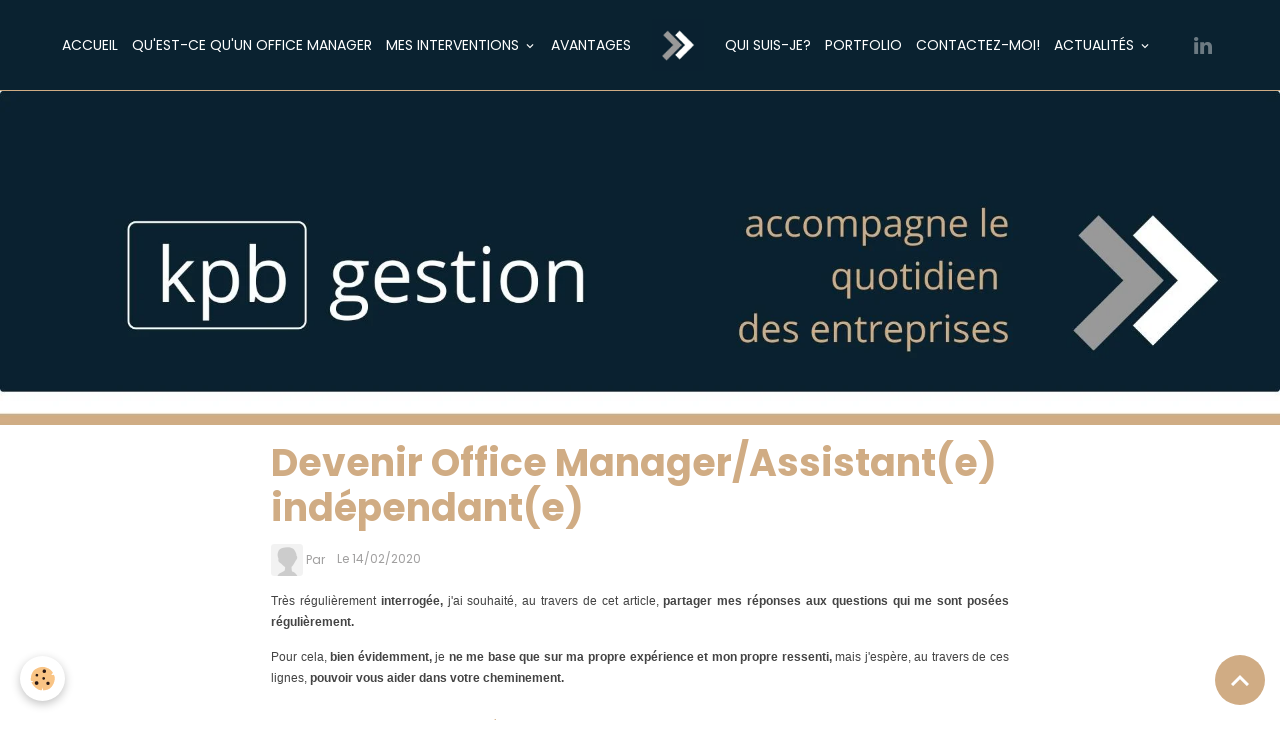

--- FILE ---
content_type: text/html; charset=UTF-8
request_url: https://www.kpbgestion.fr/blog/devenir-office-manager-assistante-independant-e.html
body_size: 124168
content:

<!DOCTYPE html>
<html lang="fr">
    <head>
        <title>Devenir Office manager / Assistant(e) indépendant(e)</title>
        <meta name="theme-color" content="rgb(10, 34, 48)">
        <meta name="msapplication-navbutton-color" content="rgb(10, 34, 48)">
        <!-- METATAGS -->
        <!-- rebirth / basic -->
<!--[if IE]>
<meta http-equiv="X-UA-Compatible" content="IE=edge">
<![endif]-->
<meta charset="utf-8">
<meta name="viewport" content="width=device-width, initial-scale=1, shrink-to-fit=no">
    <link href="//www.kpbgestion.fr/fr/themes/designlines/606db804123753cd555bd130.css?v=495280f63fca38050de5f7ee2e7401bb" rel="stylesheet">
    <meta property="og:title" content="Devenir Office manager / Assistant(e) indépendant(e)">
    <meta property="og:url" content="https://www.kpbgestion.fr/blog/devenir-office-manager-assistante-independant-e.html">
    <meta property="og:type" content="website">
    <meta name="description" content="Devenir Office Manager / Assistant(e) indépendant(e)
Régulièrement interrogée, voici mes réponses aux questions qui me sont posées le plus fréquemment lorsque">
    <meta property="og:description" content="Devenir Office Manager / Assistant(e) indépendant(e)
Régulièrement interrogée, voici mes réponses aux questions qui me sont posées le plus fréquemment lorsque">
    <meta name="keywords" content="Office manager, assistante indépendante, freelance, devenir assistante indépendante, se mettre à son compte, assistance TPE-PME, assistante à distance">
    <link rel="image_src" href="https://www.kpbgestion.fr/medias/images/146-3.jpg">
    <meta property="og:image" content="https://www.kpbgestion.fr/medias/images/146-3.jpg">
    <link href="//www.kpbgestion.fr/fr/themes/designlines/609c0fe4d56656e5c2e79474.css?v=b89ecb279db8f1a05f505390157e4fd2" rel="stylesheet">
    <link rel="canonical" href="https://www.kpbgestion.fr/blog/devenir-office-manager-assistante-independant-e.html">
    <meta name="msvalidate.01" content="FDA586632D265230AB8355831676C0A3">
    <meta name="google-site-verification" content="UA-88962286-1">
<meta name="generator" content="e-monsite (e-monsite.com)">

    <link rel="icon" href="https://www.kpbgestion.fr/medias/site/favicon/221229-kpb-icone-favicon-1.png">
    <link rel="apple-touch-icon" sizes="114x114" href="https://www.kpbgestion.fr/medias/site/mobilefavicon/kpb-1.jpg?fx=c_114_114">
    <link rel="apple-touch-icon" sizes="72x72" href="https://www.kpbgestion.fr/medias/site/mobilefavicon/kpb-1.jpg?fx=c_72_72">
    <link rel="apple-touch-icon" href="https://www.kpbgestion.fr/medias/site/mobilefavicon/kpb-1.jpg?fx=c_57_57">
    <link rel="apple-touch-icon-precomposed" href="https://www.kpbgestion.fr/medias/site/mobilefavicon/kpb-1.jpg?fx=c_57_57">


    
    <link rel="preconnect" href="https://fonts.googleapis.com">
    <link rel="preconnect" href="https://fonts.gstatic.com" crossorigin="anonymous">
    <link href="https://fonts.googleapis.com/css?family=Poppins:300,300italic,400,400italic,700,700italic&display=swap" rel="stylesheet">

<link href="//www.kpbgestion.fr/themes/combined.css?v=6_1642769533_677" rel="stylesheet">


<link rel="preload" href="//www.kpbgestion.fr/medias/static/themes/bootstrap_v4/js/jquery-3.6.3.min.js?v=26012023" as="script">
<script src="//www.kpbgestion.fr/medias/static/themes/bootstrap_v4/js/jquery-3.6.3.min.js?v=26012023"></script>
<link rel="preload" href="//www.kpbgestion.fr/medias/static/themes/bootstrap_v4/js/popper.min.js?v=31012023" as="script">
<script src="//www.kpbgestion.fr/medias/static/themes/bootstrap_v4/js/popper.min.js?v=31012023"></script>
<link rel="preload" href="//www.kpbgestion.fr/medias/static/themes/bootstrap_v4/js/bootstrap.min.js?v=31012023" as="script">
<script src="//www.kpbgestion.fr/medias/static/themes/bootstrap_v4/js/bootstrap.min.js?v=31012023"></script>
<script src="//www.kpbgestion.fr/themes/combined.js?v=6_1642769533_677&lang=fr"></script>
<script type="application/ld+json">
    {
        "@context" : "https://schema.org/",
        "@type" : "WebSite",
        "name" : "Karen Baudry, Assistante indépendante, Office Manager",
        "url" : "https://www.kpbgestion.fr/"
    }
</script>

<!-- Global site tag (gtag.js) - Google Analytics -->
<script async src="https://www.googletagmanager.com/gtag/js?id=UA-88962286-1"></script>
<script>
  window.dataLayer = window.dataLayer || [];
  function gtag(){dataLayer.push(arguments);}
  gtag('js', new Date());

  gtag('config', 'UA-88962286-1');
</script>



        <!-- //METATAGS -->
            <script src="//www.kpbgestion.fr/medias/static/js/rgpd-cookies/jquery.rgpd-cookies.js?v=2087"></script>
    <script>
                                    $(document).ready(function() {
            $.RGPDCookies({
                theme: 'bootstrap_v4',
                site: 'www.kpbgestion.fr',
                privacy_policy_link: '/about/privacypolicy/',
                cookies: [{"id":null,"favicon_url":"https:\/\/ssl.gstatic.com\/analytics\/20210414-01\/app\/static\/analytics_standard_icon.png","enabled":true,"model":"google_analytics","title":"Google Analytics","short_description":"Permet d'analyser les statistiques de consultation de notre site","long_description":"Indispensable pour piloter notre site internet, il permet de mesurer des indicateurs comme l\u2019affluence, les produits les plus consult\u00e9s, ou encore la r\u00e9partition g\u00e9ographique des visiteurs.","privacy_policy_url":"https:\/\/support.google.com\/analytics\/answer\/6004245?hl=fr","slug":"google-analytics"},{"id":null,"favicon_url":"","enabled":true,"model":"addthis","title":"AddThis","short_description":"Partage social","long_description":"Nous utilisons cet outil afin de vous proposer des liens de partage vers des plateformes tiers comme Twitter, Facebook, etc.","privacy_policy_url":"https:\/\/www.oracle.com\/legal\/privacy\/addthis-privacy-policy.html","slug":"addthis"}],
                modal_title: 'Gestion\u0020des\u0020cookies',
                modal_description: 'd\u00E9pose\u0020des\u0020cookies\u0020pour\u0020am\u00E9liorer\u0020votre\u0020exp\u00E9rience\u0020de\u0020navigation,\nmesurer\u0020l\u0027audience\u0020du\u0020site\u0020internet,\u0020afficher\u0020des\u0020publicit\u00E9s\u0020personnalis\u00E9es,\nr\u00E9aliser\u0020des\u0020campagnes\u0020cibl\u00E9es\u0020et\u0020personnaliser\u0020l\u0027interface\u0020du\u0020site.',
                privacy_policy_label: 'Consulter\u0020la\u0020politique\u0020de\u0020confidentialit\u00E9',
                check_all_label: 'Tout\u0020cocher',
                refuse_button: 'Refuser',
                settings_button: 'Param\u00E9trer',
                accept_button: 'Accepter',
                callback: function() {
                    // website google analytics case (with gtag), consent "on the fly"
                    if ('gtag' in window && typeof window.gtag === 'function') {
                        if (window.jsCookie.get('rgpd-cookie-google-analytics') === undefined
                            || window.jsCookie.get('rgpd-cookie-google-analytics') === '0') {
                            gtag('consent', 'update', {
                                'ad_storage': 'denied',
                                'analytics_storage': 'denied'
                            });
                        } else {
                            gtag('consent', 'update', {
                                'ad_storage': 'granted',
                                'analytics_storage': 'granted'
                            });
                        }
                    }
                }
            });
        });
    </script>
        <script async src="https://www.googletagmanager.com/gtag/js?id=G-4VN4372P6E"></script>
<script>
    window.dataLayer = window.dataLayer || [];
    function gtag(){dataLayer.push(arguments);}
    
    gtag('consent', 'default', {
        'ad_storage': 'denied',
        'analytics_storage': 'denied'
    });
    
    gtag('js', new Date());
    gtag('config', 'G-4VN4372P6E');
</script>

        
    <!-- Global site tag (gtag.js) -->
        <script async src="https://www.googletagmanager.com/gtag/js?id=UA-88962286-1"></script>
        <script>
        window.dataLayer = window.dataLayer || [];
        function gtag(){dataLayer.push(arguments);}

gtag('consent', 'default', {
            'ad_storage': 'denied',
            'analytics_storage': 'denied'
        });
        gtag('set', 'allow_ad_personalization_signals', false);
                gtag('js', new Date());
        gtag('config', 'UA-88962286-1');
    </script>
                            </head>
    <body id="blog_run_devenir-office-manager-assistante-independant-e" data-template="default">
        

                <!-- BRAND TOP -->
        
        <!-- NAVBAR -->
                                                                                                                                    <nav class="navbar navbar-expand-lg position-sticky contains-brand" id="navbar" data-animation="sliding" data-shrink="150">
                                                                    <a aria-label="brand" class="navbar-brand d-inline-flex align-items-center d-lg-none" href="https://www.kpbgestion.fr/">
                                                    <img src="https://www.kpbgestion.fr/medias/site/logos/kpb.jpg" alt="Karen Baudry, Assistante indépendante, Office Manager" class="img-fluid brand-logo mr-2 d-inline-block">
                                                                        <span class="brand-titles d-lg-flex flex-column align-items-start">
                            <span class="brand-title d-none">Karen Baudry, Assistante indépendante, Office Manager</span>
                                                        <span class="brand-subtitle d-none">A distance ou sur site (Vannes-56)</span>
                                                    </span>
                                            </a>
                                                    <button id="buttonBurgerMenu" title="BurgerMenu" class="navbar-toggler collapsed" type="button" data-toggle="collapse" data-target="#menu">
                    <span></span>
                    <span></span>
                    <span></span>
                    <span></span>
                </button>
                <div class="collapse navbar-collapse flex-lg-grow-0 mx-lg-auto invisible" id="menu">
                                                                                                                                                    <ul class="navbar-nav navbar-menu nav-left nav-all-left">
                                                                                                                                                                                            <li class="nav-item" data-index="1">
                            <a class="nav-link" href="https://www.kpbgestion.fr/">
                                                                Accueil
                            </a>
                                                                                </li>
                                                                                                                                                                                            <li class="nav-item" data-index="2">
                            <a class="nav-link" href="https://www.kpbgestion.fr/pages/qu-est-ce-qu-un-office-manager.html">
                                                                Qu'est-ce qu'un Office Manager
                            </a>
                                                                                </li>
                                                                                                                                                                                                                                                                            <li class="nav-item dropdown" data-index="3">
                            <a class="nav-link dropdown-toggle" href="https://www.kpbgestion.fr/pages/prestations/">
                                                                Mes interventions
                            </a>
                                                                                        <div class="collapse dropdown-menu">
                                    <ul class="list-unstyled">
                                                                                                                                                                                                                                                                    <li>
                                                <a class="dropdown-item" href="https://www.kpbgestion.fr/pages/prestations/assistante-webmarketing-assistante-commerciale.html">
                                                    Webmarketing et commercial
                                                </a>
                                                                                                                                            </li>
                                                                                                                                                                                                                                                                    <li>
                                                <a class="dropdown-item" href="https://www.kpbgestion.fr/pages/prestations/assistante-rh.html">
                                                    Suivi admin. RH
                                                </a>
                                                                                                                                            </li>
                                                                                                                                                                                                                                                                    <li>
                                                <a class="dropdown-item" href="https://www.kpbgestion.fr/pages/prestations/assistante-gestion-assistante-administrative.html">
                                                    Gestion admin. et comptable
                                                </a>
                                                                                                                                            </li>
                                                                                                                                                                                                                                                                    <li>
                                                <a class="dropdown-item" href="https://www.kpbgestion.fr/pages/prestations/conseil-en-organisation-accompagnement.html">
                                                    Conseil / accompagnement
                                                </a>
                                                                                                                                            </li>
                                                                                                                                                                                                                                                                    <li>
                                                <a class="dropdown-item" href="https://www.kpbgestion.fr/pages/prestations/flyer-de-presentation-kpb-gestion.html">
                                                    Flyer de présentation
                                                </a>
                                                                                                                                            </li>
                                                                                <li class="dropdown-menu-root">
                                            <a class="dropdown-item" href="https://www.kpbgestion.fr/pages/prestations/">Mes interventions</a>
                                        </li>
                                    </ul>
                                </div>
                                                    </li>
                                                                                                                                                                                            <li class="nav-item" data-index="4">
                            <a class="nav-link" href="https://www.kpbgestion.fr/pages/avantages-assistante-independante.html">
                                                                Avantages
                            </a>
                                                                                </li>
                                    </ul>
            
                                        <a class="navbar-brand d-none d-lg-flex" href="https://www.kpbgestion.fr/">
                                            <img src="https://www.kpbgestion.fr/medias/site/logos/kpb.jpg" alt="Karen Baudry, Assistante indépendante, Office Manager" class="img-fluid brand-logo d-inline-block">
                                                                <span class="brand-titles d-lg-flex flex-column">
                    <span class="brand-title d-none">Karen Baudry, Assistante indépendante, Office Manager</span>
                                            <span class="brand-subtitle d-none">a distance ou sur site (vannes-56)</span>
                                    </span>
                                    </a>
                                                <ul class="navbar-nav navbar-menu nav-right nav-all-left">
                                                                                                                                                                                            <li class="nav-item" data-index="1">
                            <a class="nav-link" href="https://www.kpbgestion.fr/pages/presentation.html">
                                                                Qui suis-je?
                            </a>
                                                                                </li>
                                                                                                                                                                                            <li class="nav-item" data-index="2">
                            <a class="nav-link" href="https://www.kpbgestion.fr/pages/portfolio.html">
                                                                Portfolio
                            </a>
                                                                                </li>
                                                                                                                                                                                            <li class="nav-item" data-index="3">
                            <a class="nav-link" href="https://www.kpbgestion.fr/contact/demande-de-renseignements.html">
                                                                Contactez-moi!
                            </a>
                                                                                </li>
                                                                                                                                                                                                                                                                            <li class="nav-item dropdown" data-index="4">
                            <a class="nav-link dropdown-toggle" href="https://www.kpbgestion.fr/blog/">
                                                                Actualités
                            </a>
                                                                                        <div class="collapse dropdown-menu">
                                    <ul class="list-unstyled">
                                                                                                                                                                                                                                                                    <li>
                                                <a class="dropdown-item" href="https://www.kpbgestion.fr/blog/assistance-en-communication/">
                                                    Webmarketing / Commercial
                                                </a>
                                                                                                                                            </li>
                                                                                                                                                                                                                                                                    <li>
                                                <a class="dropdown-item" href="https://www.kpbgestion.fr/blog/assistance-rh/">
                                                    Assistance RH
                                                </a>
                                                                                                                                            </li>
                                                                                                                                                                                                                                                                    <li>
                                                <a class="dropdown-item" href="https://www.kpbgestion.fr/blog/assistance-administrative-et-comptable/">
                                                    Gestion administrative et comptable
                                                </a>
                                                                                                                                            </li>
                                                                                                                                                                                                                                                                    <li>
                                                <a class="dropdown-item" href="https://www.kpbgestion.fr/blog/divers/">
                                                    Divers
                                                </a>
                                                                                                                                            </li>
                                                                                <li class="dropdown-menu-root">
                                            <a class="dropdown-item" href="https://www.kpbgestion.fr/blog/">Actualités</a>
                                        </li>
                                    </ul>
                                </div>
                                                    </li>
                                    </ul>
            
                                    
                    
                                                                <ul class="website-social-links">
        <li>
        <a target='_blank' href="https://www.linkedin.com/in/karen-baudry-8a897696" class="btn text-linkedin"><i class="sn-icon-linkedin"></i></a>
    </li>
    </ul>
                    
                    
                                    </div>
                    </nav>

        <!-- HEADER -->
                                                        <header id="header">
                                                                                
    <div id="slider-69459ccf8b4a1f270069b7f7" class="carousel slide carousel-fade" data-height="auto" data-ride="carousel" data-interval="3000">
                <div class="carousel-inner">
                            <div class="carousel-item active">
                                                                        <img src="https://www.kpbgestion.fr/medias/images/copie-de-copie-de-221226-bannie-res-site.jpg?v=1" alt="" class="carousel-img img-fluid">
                                                                                    </div>
                            <div class="carousel-item">
                                                                        <img src="https://www.kpbgestion.fr/medias/images/1-5.svg?v=1" alt="" class="carousel-img img-fluid">
                                                                                    </div>
                            <div class="carousel-item">
                                                                        <img src="https://www.kpbgestion.fr/medias/images/2-5.svg?v=1" alt="" class="carousel-img img-fluid">
                                                                                    </div>
                            <div class="carousel-item">
                                                                        <img src="https://www.kpbgestion.fr/medias/images/3-4.svg?v=1" alt="" class="carousel-img img-fluid">
                                                                                    </div>
                            <div class="carousel-item">
                                                                        <img src="https://www.kpbgestion.fr/medias/images/4-7.svg?v=1" alt="" class="carousel-img img-fluid">
                                                                                    </div>
                            <div class="carousel-item">
                                                                        <img src="https://www.kpbgestion.fr/medias/images/5-2.svg?v=1" alt="" class="carousel-img img-fluid">
                                                                                    </div>
                    </div>
            </div>

    
    <style>
        #slider-69459ccf8b4a1f270069b7f7{
            --carousel-bg: transparent;
            --carousel-caption-bg: transparent;
                    --carousel-height: auto;
                    --carousel-control-color: rgb(207, 148, 85);
                }
            </style>


                                    </header>
                <!-- //HEADER -->

        <!-- WRAPPER -->
                                                            <div id="wrapper" class="margin-top">

                            <main id="main">

                                                                    <div class="container">
                                                                                                    </div>
                                            
                                        
                                        
                                                            <div class="view view-blog" data-sfroute="true" id="view-item" data-id-blog="5e4438a7f7f15135e4dc2970">
    <div class="container">
        <div class="row">
            <div class="col">
                                <h1 class="view-title">Devenir Office Manager/Assistant(e) indépendant(e)</h1>
                
    
<div id="site-module-blog" class="site-module" data-itemid="blog" data-siteid="584676a4c27d5c87aebf301f" data-category="item"></div>

                <p class="metas">
                                            <span class="meta-author">
                        <img class="meta-avatar rounded d-none d-sm-inline-block" src="https://www.kpbgestion.fr/medias/static/manager/im/avatar.png?fx=c_50_50" alt="">
                        <span>
                            Par
                            <a href="https://www.kpbgestion.fr/members/profile/" rel="author"></a>
                        </span>
                    </span>
                                                            <span class="meta-date">
                        Le 14/02/2020
                                            </span>
                                                        </p>
                
                <div class="content">
                                            <p style="text-align: justify;"><span style="font-size:12px;"><span style="color:#444444;"><span style="font-family:verdana,geneva,sans-serif;">Tr&egrave;s r&eacute;guli&egrave;rement <strong>interrog&eacute;e,</strong> j&#39;ai souhait&eacute;, au travers de cet article, <strong>partager mes r&eacute;ponses aux questions qui me sont pos&eacute;es r&eacute;guli&egrave;rement.</strong></span></span></span></p>

<p style="text-align: justify;"><span style="font-size:12px;"><span style="color:#444444;"><span style="font-family:verdana,geneva,sans-serif;">Pour cela, <span style="color:#444444;"><span style="font-family:verdana,geneva,sans-serif;"><strong>bien &eacute;videmment, </strong></span></span>je <strong>ne</strong> <strong>me base </strong><span style="color:#444444;"><span style="font-family:verdana,geneva,sans-serif;"><strong>que </strong></span></span><strong>sur ma propre exp&eacute;rience et mon propre ressenti,</strong> mais j&#39;esp&egrave;re, au travers de ces lignes, <strong>pouvoir vous aider dans votre cheminement.</strong></span></span></span></p>

                                    </div>
            </div>
        </div>
    </div>

                        
<div id="rows-606db804123753cd555bd130" class="rows" data-total-pages="1" data-current-page="1">
                            
                        
                                                                                        
                                                                
                
                        
                
                
                                    
                
                                
        
                                    <div id="row-606db804123753cd555bd130-1" class="row-container pos-1 page_1 container">
                    <div class="row-content">
                                                    <h2 class="row-title" data-line-v-id="5e4434adf03b5135e4dc74bc">
                                                                Les questions fréquentes
                                                            </h2>
                                                                                <div class="row" data-role="line">
                                    
                                                                                
                                                                                                                                                                                                            
                                                                                                                                                                
                                                                                
                                                                                
                                                                                                                        
                                                                                
                                                                                                                                                                            
                                                                                        <div data-role="cell" data-size="lg" id="cell-5e4434adf0495135e4dc5497" class="col">
                                               <div class="col-content col-no-widget">                                                        <p><span style="font-size:12px;"><span style="font-family:verdana,geneva,sans-serif;">Les <strong>questions </strong>qui viennent <strong>r&eacute;guli&egrave;rement</strong> portent sur :</span></span></p>

<ul>
	<li><span style="font-size:12px;"><strong><span style="font-family:verdana,geneva,sans-serif;">les typologies de prestations propos&eacute;es dont la question de la saisie comptable,</span></strong></span></li>
	<li><span style="font-size:12px;"><strong><span style="font-family:verdana,geneva,sans-serif;">l&#39;exp&eacute;rience pr&eacute;alable,</span></strong></span></li>
	<li><span style="font-size:12px;"><strong><span style="font-family:verdana,geneva,sans-serif;">l&#39;organisation au niveau du travail mais &eacute;galement d&#39;un point de vue personnel,</span></strong></span></li>
	<li><span style="font-size:12px;"><strong><span style="font-family:verdana,geneva,sans-serif;">les difficult&eacute;s rencontr&eacute;es,</span></strong></span></li>
	<li><span style="font-size:12px;"><strong><span style="font-family:verdana,geneva,sans-serif;">avantages et inconv&eacute;nients d&#39;&ecirc;tre ind&eacute;pendant,</span></strong></span></li>
	<li><span style="font-size:12px;"><strong><span style="font-family:verdana,geneva,sans-serif;">le statut,</span></strong></span></li>
	<li><span style="font-size:12px;"><strong><span style="font-family:verdana,geneva,sans-serif;">comment se faire conna&icirc;tre,</span></strong></span></li>
	<li><span style="font-size:12px;"><strong><span style="font-family:verdana,geneva,sans-serif;">la tarification,</span></strong></span></li>
	<li><span style="font-size:12px;"><span style="font-family:verdana,geneva,sans-serif;"><strong>combien de temps pour constituer sa client&egrave;le,</strong></span></span></li>
	<li><span style="font-size:12px;"><strong><span style="font-family:verdana,geneva,sans-serif;">et en derni&egrave;re question, quels conseils je peux &eacute;ventuellement apporter.</span></strong></span></li>
</ul>

<p style="text-align: justify;"><span style="font-size:12px;"><span style="font-family:verdana,geneva,sans-serif;">Pour me r&eacute;p&eacute;ter, je pr&eacute;cise bien que <strong>mes r&eacute;ponses ci-dessous ne se basent que sur mon exp&eacute;rience</strong>; ce qui m&#39;a amen&eacute;e &agrave; me mettre &agrave; mon compte et comment.</span></span><br />
&nbsp;</p>

<p style="text-align: justify;"><span style="font-size:12px;"><strong><span style="font-family:verdana,geneva,sans-serif;"></span></strong></span></p>

<p style="text-align: justify;">&nbsp;</p>

                                                                                                    </div>
                                            </div>
                                                                                                                                                        </div>
                                            </div>
                                    </div>
                                                    
                        
                                                                                        
                                                                
                
                        
                
                
                                    
                
                                
        
                                    <div id="row-606db804123753cd555bd130-2" class="row-container pos-2 page_1 container">
                    <div class="row-content">
                                                    <h2 class="row-title" data-line-v-id="5e67862969255a1b8c2caf36">
                                                                Typologies de prestations et expérience préalable
                                                            </h2>
                                                                                <div class="row" data-role="line">
                                    
                                                                                
                                                                                                                                                                                                            
                                                                                                                                                                
                                                                                
                                                                                
                                                                                                                        
                                                                                                                                                                    
                                                                                                                                                                            
                                                                                        <div data-role="cell" data-size="sm" id="cell-5e67862969265a1b8c2c2c44" class="col" style="-ms-flex-preferred-size:50%;flex-basis:50%">
                                               <div class="col-content col-no-widget">                                                        <p style="text-align: justify;"><span style="font-size:12px;"><span style="font-family:verdana,geneva,sans-serif;">Si vous avez consult&eacute; mon profil, vous saurez qu&#39;avant de m&#39;installer, j&#39;avais une <strong>exp&eacute;rience, en entreprise</strong>, de pr&egrave;s de 20 ans.</span></span></p>

<p style="text-align: justify;"><span style="font-size:12px;"><span style="font-family:verdana,geneva,sans-serif;">Avec un <strong>dipl&ocirc;me en communication,</strong> je ne me destinais pas du tout &agrave; un poste d&#39;assistante ou d&#39;Office Manager. Initialement, ma formation me dirigeait vers la<strong> strat&eacute;gie de communication en agence</strong>. Mais mon 1er poste fut celui d&#39;assistante en r&eacute;gie publicitaire o&ugrave; l&#39;on m&#39;a appris ce <strong>qu&#39;&eacute;tait une entreprise et comment elle fonctionnait</strong>. Rapidement, et parce que l&#39;entreprise &eacute;tait de petite taille, j&#39;ai eu la chance d&#39;intervenir tant au <strong>niveau du process commercial</strong>, qu&#39;au <strong>niveau du process de production et de facturation</strong>. Parall&egrave;lement, tr&egrave;s attir&eacute;e par la<strong> gestion des ressources humaines</strong>, j&#39;ai repris des &eacute;tudes en ce sens.</span></span></p>

<p style="text-align: justify;"><span style="font-size:12px;"><span style="font-family:verdana,geneva,sans-serif;">J&#39;ai eu cette <strong>m&ecirc;me opportunit&eacute;</strong> dans la <strong>2nde entreprise </strong>qui m&#39;a employ&eacute;e; <strong>l&#39;ensemble des missions et mon poste prenant de l&#39;ampleur </strong>au fur et &agrave; mesure des ann&eacute;es et de <strong>l&#39;&eacute;volution de l&#39;entreprise</strong> pass&eacute;e de 8 &agrave; presque 40 salari&eacute;s au moment de mon d&eacute;part.</span></span></p>

<p style="text-align: justify;"><span style="font-size:12px;"><span style="font-family:verdana,geneva,sans-serif;">Pourquoi je vous parle de cette exp&eacute;rience, eh bien tout simplement parce que, <strong>personnellement, c&#39;est (en partie) celle-ci qui m&#39;a permis de me lancer en tant qu&#39;ind&eacute;pendant</strong>. <strong>Les prestations que je propose aujourd&#39;hui correspondent &agrave; ce que j&#39;ai pratiqu&eacute;.</strong></span></span></p>

<p style="text-align: justify;"><span style="font-family:verdana,geneva,sans-serif;"> </span><br />
&nbsp;</p>

<p style="text-align: justify;">&nbsp;</p>

                                                                                                    </div>
                                            </div>
                                                                                                                        
                                                                                
                                                                                                                                                                                                            
                                                                                                                                                                
                                                                                
                                                                                
                                                                                                                        
                                                                                                                                                                    
                                                                                                                                                                            
                                                                                        <div data-role="cell" data-size="sm" id="cell-5e678813cfc25a1b8c2cc470" class="col" style="-ms-flex-preferred-size:50%;flex-basis:50%">
                                               <div class="col-content col-no-widget">                                                        <p style="text-align: justify;"><span style="font-size:12px;"><span style="font-family:verdana,geneva,sans-serif;">On me demande r&eacute;guli&egrave;rement quelle est mon exp&eacute;rience pr&eacute;alable et s&#39;il faut une exp&eacute;rience pr&eacute;alable. Je ne me permettrais pas de porter de jugement mais<strong> il me semble tout de m&ecirc;me difficile de proposer des prestations sans en avoir l&#39;exp&eacute;rience ou sinon la formation.</strong></span></span></p>

<p style="text-align: justify;"><span style="font-size:12px;"><span style="font-family:verdana,geneva,sans-serif;">Comme je vous le disais, les <strong>prestations</strong> que je propose, correspondent &agrave; <strong>ce que j&#39;ai pu pratiquer mais &eacute;galement ce qui me pla&icirc;t</strong>. Oui, je ne vous le cache, j&#39;ai &eacute;limin&eacute; certains points qui me plaisaient beaucoup moins! ;-)</span></span></p>

<p style="text-align: justify;"><span style="font-size:12px;"><span style="font-family:verdana,geneva,sans-serif;">S&#39;il y a <strong>un conseil que je pourrais donner</strong> sur ce sujet, c&#39;est, avant tout, de <strong>bien mettre &agrave; plat vos comp&eacute;tences, ce que vous avez l&#39;habitude de faire, ce qui vous pla&icirc;t</strong>. Eliminez les t&acirc;ches qui vous donnent des noeuds dans le ventre. <strong>L&#39;objectif est de pouvoir apporter une prestation dans laquelle vous vous sentirez en phase, o&ugrave; vous serez vous-m&ecirc;me, o&ugrave; vous serez &agrave; l&#39;aise!</strong></span></span></p>

<p style="text-align: justify;"><span style="font-size:12px;"><strong><span style="font-family:verdana,geneva,sans-serif;">Etre soi-m&ecirc;me est vraiment la base. Etre en phase avec ce que l&#39;on propose.</span></strong></span></p>

<p style="text-align: justify;"><span style="font-size:12px;"><span style="font-family:verdana,geneva,sans-serif;">On m&#39;interroge r&eacute;guli&egrave;rement au sujet de la <strong>saisie comptable.</strong> <span style="font-family:verdana,geneva,sans-serif;">A ma connaissance, cela reste <strong>r&egrave;glement&eacute; et qu&#39;en tant qu&#39;assistant(e) ind&eacute;pendant(e), nous ne sommes pas autoris&eacute;(e)s &agrave; la faire. </strong>Pour<strong> </strong></span>ma part, cela ne correspond ni &agrave; ma formation ni &agrave; mon exp&eacute;rience, je n&#39;ai donc pas plus d&#39;informations sur le sujet.</span></span></p>

                                                                                                    </div>
                                            </div>
                                                                                                                                                        </div>
                                            </div>
                                    </div>
                                                    
                        
                                                                                        
                                                                
                
                        
                
                
                                    
                
                                
        
                                    <div id="row-606db804123753cd555bd130-3" class="row-container pos-3 page_1 container">
                    <div class="row-content">
                                                    <h2 class="row-title" data-line-v-id="5e678629692a5a1b8c2c75e2">
                                                                L'organisation
                                                            </h2>
                                                                                <div class="row" data-role="line">
                                    
                                                                                
                                                                                                                                                                                                            
                                                                                                                                                                
                                                                                
                                                                                
                                                                                                                        
                                                                                                                                                                    
                                                                                                                                                                            
                                                                                        <div data-role="cell" data-size="sm" id="cell-5e678629692c5a1b8c2cce42" class="col" style="-ms-flex-preferred-size:50%;flex-basis:50%">
                                               <div class="col-content col-no-widget">                                                        <p style="text-align: justify;"><u><strong><span style="font-family:verdana,geneva,sans-serif;"></span></strong></u><span style="font-size:12px;"><span style="font-family:verdana,geneva,sans-serif;"><strong>D&#39;un point de vue organisation</strong>, il est &eacute;vident qu&#39;&ecirc;tre salari&eacute; et ind&eacute;pendant, ce n&#39;est pas la m&ecirc;me chose. </span></span></p>

<p style="text-align: justify;"><span style="font-size:12px;"><span style="font-family:verdana,geneva,sans-serif;">Dans le quotidien, <strong>beaucoup de choses vont d&eacute;pendre des types de missions (t&acirc;ches) dont vous aurez la charge, leur volume de temps, et si vous travaillez &agrave; distance ou sur site</strong>... <strong>Tous ces &eacute;l&eacute;ments conditionneront votre emploi du temps.</strong></span></span></p>

<p style="text-align: justify;"><span style="font-size:12px;"><span style="font-family:verdana,geneva,sans-serif;">Mais il ne faut pas perdre de vue, <strong>qu&#39;en &eacute;tant &agrave; votre compte, vous aurez, au final et tout comme nos clients, 2 activit&eacute;s </strong>: celle li&eacute;e &agrave; votre entreprise, sa vie et celle li&eacute;e &agrave; votre production pour vos clients.</span></span></p>

<p style="text-align: justify;">&nbsp;</p>

                                                                                                    </div>
                                            </div>
                                                                                                                        
                                                                                
                                                                                                                                                                                                            
                                                                                                                                                                
                                                                                
                                                                                
                                                                                                                        
                                                                                                                                                                    
                                                                                                                                                                            
                                                                                        <div data-role="cell" data-size="sm" id="cell-5e678956ee795a1b8c2c7d38" class="col" style="-ms-flex-preferred-size:50%;flex-basis:50%">
                                               <div class="col-content col-no-widget">                                                        <p style="text-align: justify;"><span style="font-size:12px;"><span style="font-family:verdana,geneva,sans-serif;">Tout cela prend du temps, tout cela se g&egrave;re mais c&#39;est une <strong>gymnastique importante et pas toujours &eacute;vidente.</strong></span></span></p>

<p style="text-align: justify;"><span style="font-size:12px;"><span style="font-family:verdana,geneva,sans-serif;">D&#39;un point de vue <strong>vie personnelle</strong>, <strong>cela ne permet pas d&#39;&ecirc;tre plus disponible</strong>. C&#39;est m&ecirc;me plut&ocirc;t l&#39;inverse. Certes, en cas de besoin, <strong>on peut parfois se lib&eacute;rer mais uniquement de mani&egrave;re ponctuelle</strong>. <strong>En &eacute;tant &agrave; son compte, le travail prend une place </strong><span style="font-family:verdana,geneva,sans-serif;"><strong>beaucoup plus importante </strong></span><strong>dans la vie personnelle puisque les enjeux ne sont plus les m&ecirc;mes et il n&#39;y a plus les filets de s&eacute;curit&eacute; ni les avantages que l&#39;on peut avoir en &eacute;tant salari&eacute;.&nbsp;</strong></span></span></p>

<p style="text-align: justify;">&nbsp;</p>

                                                                                                    </div>
                                            </div>
                                                                                                                                                        </div>
                                            </div>
                                    </div>
                                                    
                        
                                                                                        
                                                                
                
                        
                
                
                                    
                
                                
        
                                    <div id="row-606db804123753cd555bd130-4" class="row-container pos-4 page_1 container">
                    <div class="row-content">
                                                    <h2 class="row-title" data-line-v-id="5e67862969335a1b8c2caef1">
                                                                Les difficultés, avantages ou inconvénients
                                                            </h2>
                                                                                <div class="row" data-role="line">
                                    
                                                                                
                                                                                                                                                                                                            
                                                                                                                                                                
                                                                                
                                                                                
                                                                                                                        
                                                                                                                                                                    
                                                                                                                                                                            
                                                                                        <div data-role="cell" data-size="sm" id="cell-5e67862969355a1b8c2cbdf5" class="col" style="-ms-flex-preferred-size:50%;flex-basis:50%">
                                               <div class="col-content col-no-widget">                                                        <p style="text-align: justify;"><u><span style="font-family:verdana,geneva,sans-serif;"></span></u><span style="font-size:12px;"><span style="font-family:verdana,geneva,sans-serif;">Quand on est &agrave; son compte, qu&#39;on le veuille ou non, on a quand m&ecirc;me beaucoup,<strong> &quot;la t&ecirc;te dedans&quot;</strong>. La <strong>coupure </strong>est <strong>difficile</strong>. <strong>Quand vous ne travaillez pas, c&#39;est 0</strong>&nbsp;<strong>euro. </strong>Il est donc<strong>&nbsp;</strong>parfois difficile de s&#39;accorder du temps. Il faut pouvoir <strong>d&eacute;velopper et maintenir son niveau d&#39;activit&eacute;.</strong> De plus, <strong>au-del&agrave; de l&#39;autonomie</strong>, il faut &eacute;galement <strong>&ecirc;tre capable, de fa&ccedil;on permanente,</strong> <strong>de passer d&#39;une entreprise &agrave; une autre, sur des sujets totalement diff&eacute;rents.</strong></span></span></p>

<p style="text-align: justify;"><span style="font-size:12px;"><span style="font-family:verdana,geneva,sans-serif;">Tr&egrave;s sinc&egrave;rement, je pense qu&#39;il faut &ecirc;tre conscient de cela.</span></span></p>

<p style="text-align: justify;"><span style="font-size:12px;"><span style="font-family:verdana,geneva,sans-serif;">L&#39;<strong>investissement temps </strong>est important et au-del&agrave; du temps, cela demande de l&#39;<strong>&eacute;nergie</strong> en permanence, parce qu&#39;on a <strong>personne pour nous guider, nous encourager ou m&ecirc;me partager</strong> et, en sus, comme je vous le disais, <strong>pas de boulot=0.</strong></span></span></p>

<p style="text-align: justify;">&nbsp;</p>

<p style="text-align: justify;">&nbsp;</p>

                                                                                                    </div>
                                            </div>
                                                                                                                        
                                                                                
                                                                                                                                                                                                            
                                                                                                                                                                
                                                                                
                                                                                
                                                                                                                        
                                                                                                                                                                    
                                                                                                                                                                            
                                                                                        <div data-role="cell" data-size="sm" id="cell-5e678956ee7d5a1b8c2caca8" class="col" style="-ms-flex-preferred-size:50%;flex-basis:50%">
                                               <div class="col-content col-no-widget">                                                        <p><span style="font-size:12px;"><span style="font-family:verdana,geneva,sans-serif;"><span style="font-size:12px;"><span style="font-family:verdana,geneva,sans-serif;">Pour moi, ce sont les <strong>difficult&eacute;s majeures</strong> et il faut bien les consid&eacute;rer car <strong>selon sa personnalit&eacute;, cela peut &ecirc;tre g&eacute;n&eacute;rateur de stress.</strong></span></span></span></span></p>

<p><span style="font-size:12px;"><span style="font-family:verdana,geneva,sans-serif;"><span style="font-size:12px;"><span style="font-family:verdana,geneva,sans-serif;"></span></span>Mais<strong> &agrave; c&ocirc;t&eacute; de cela,</strong> si vous &ecirc;tes d&#39;un <strong>temp&eacute;ramment curieux</strong> et aimez la <strong>diversit&eacute;, l&#39;autonomie,</strong> sur ce point <strong>c&#39;est le top</strong>! </span></span></p>

<p><span style="font-size:12px;"><span style="font-family:verdana,geneva,sans-serif;">Pour ma part, je me suis install&eacute;e car j&#39;avais <strong>l&#39;envie de partager </strong>ce que j&#39;avais pu conna&icirc;tre, <strong>aider dans la mise en place de solutions</strong> et <strong>travailler en collaboration</strong>. Personnellement, j&#39;ai besoin de<strong> toucher &agrave; beaucoup de choses</strong>. Je ne peux me restreindre &agrave; un domaine. J&#39;aime <strong>l&#39;entreprise dans son fonctionnement global</strong> et le fait de pouvoir <strong>intervenir &agrave; diff&eacute;rents niveaux</strong> <strong>(RH, webmarketing, commercial...)</strong> </span></span></p>

<p><span style="font-size:12px;"><span style="font-family:verdana,geneva,sans-serif;">C&#39;est donc ce qui a motiv&eacute; mon installation.</span></span></p>

<p>&nbsp;</p>

                                                                                                    </div>
                                            </div>
                                                                                                                                                        </div>
                                            </div>
                                    </div>
                                                    
                        
                                                                                        
                                                                
                
                        
                
                
                                    
                
                                
        
                                    <div id="row-606db804123753cd555bd130-5" class="row-container pos-5 page_1 container">
                    <div class="row-content">
                                                    <h2 class="row-title" data-line-v-id="5e678629693d5a1b8c2c8917">
                                                                Les statuts possibles
                                                            </h2>
                                                                                <div class="row" data-role="line">
                                    
                                                                                
                                                                                                                                                                                                            
                                                                                                                                                                
                                                                                
                                                                                
                                                                                                                        
                                                                                                                                                                    
                                                                                                                                                                            
                                                                                        <div data-role="cell" data-size="sm" id="cell-5e678629693f5a1b8c2cec96" class="col" style="-ms-flex-preferred-size:50%;flex-basis:50%">
                                               <div class="col-content col-no-widget">                                                        <p style="text-align: justify;"><u><strong><span style="font-family:verdana,geneva,sans-serif;"></span></strong></u><span style="font-size:12px;"><span style="font-family:verdana,geneva,sans-serif;">C&ocirc;t&eacute; <strong>statut</strong>, <strong>plusieurs solutions </strong>s&#39;offrent &agrave; vous. </span></span></p>

<p style="text-align: justify;"><span style="font-size:12px;"><span style="font-family:verdana,geneva,sans-serif;">N&eacute;anmoins, <strong>les plus simples</strong> et les plus rapides &agrave; mettre en place, notamment <strong>quand on est seul dans son activit&eacute;,</strong> sont : la<strong> micro-entreprise</strong>, avec une <strong>gestion simplifi&eacute;e</strong> mais qui <strong>vous demandera</strong> <strong>tout de m&ecirc;me</strong> <strong>le respect d&#39;un certain formalisme </strong>(Assurances, compte bancaire d&eacute;di&eacute;, suivi administratif, stage obligatoire &agrave; l&#39;installation, avoir plusieurs clients, seuils de CA...) </span></span></p>

<p style="text-align: justify;">&nbsp;</p>

                                                                                                    </div>
                                            </div>
                                                                                                                        
                                                                                
                                                                                                                                                                                                            
                                                                                                                                                                
                                                                                
                                                                                
                                                                                                                        
                                                                                                                                                                    
                                                                                                                                                                            
                                                                                        <div data-role="cell" data-size="sm" id="cell-5e678956ee815a1b8c2c77c6" class="col" style="-ms-flex-preferred-size:50%;flex-basis:50%">
                                               <div class="col-content col-no-widget">                                                        <p><span style="font-size:12px;"><span style="font-family:verdana,geneva,sans-serif;">et les <strong>coop&eacute;ratives </strong>qui sont int&eacute;ressantes quand on souhaite <strong>se lancer tout en conservant un statut de salari&eacute;</strong>. Toute la partie gestion et couverture de risques est assur&eacute;e par la coop&eacute;rative. Vous b&eacute;n&eacute;ficiez d&#39;une forme d&#39;accompagnement mais reste &agrave; votre charge le d&eacute;veloppement commercial de votre activit&eacute;. </span></span></p>

<p>&nbsp;</p>

                                                                                                    </div>
                                            </div>
                                                                                                                                                        </div>
                                            </div>
                                    </div>
                                                    
                        
                                                                                        
                                                                
                
                        
                
                
                                    
                
                                
        
                                    <div id="row-606db804123753cd555bd130-6" class="row-container pos-6 page_1 container">
                    <div class="row-content">
                                                    <h2 class="row-title" data-line-v-id="5e67862969435a1b8c2cfd4a">
                                                                Comment se faire connaître
                                                            </h2>
                                                                                <div class="row" data-role="line">
                                    
                                                                                
                                                                                                                                                                                                            
                                                                                                                                                                
                                                                                
                                                                                
                                                                                                                        
                                                                                                                                                                    
                                                                                                                                                                            
                                                                                        <div data-role="cell" data-size="sm" id="cell-5e67862969445a1b8c2c8525" class="col" style="-ms-flex-preferred-size:50%;flex-basis:50%">
                                               <div class="col-content col-no-widget">                                                        <p style="text-align: justify;"><span style="font-size:12px;"><span style="font-family:verdana,geneva,sans-serif;">Une fois les d&eacute;marches d&#39;installation r&eacute;alis&eacute;es, <strong>comment se faire conna&icirc;tre?? </strong></span></span></p>

<p style="text-align: justify;"><span style="font-size:12px;"><span style="font-family:verdana,geneva,sans-serif;">Eh bien, l&agrave; aussi, cela va &ecirc;tre tr&egrave;s<strong> li&eacute; d&#39;une, au mode de fonctionnement que vous souhaitez</strong> avoir et <strong>la typologie de client&egrave;le que vous souhaitez toucher.</strong> En effet, si votre souhait est plus de <strong>travailler en local,</strong> <strong>chez vos clients</strong>, <strong>se faire conna&icirc;tre localement</strong> par l&#39;interm&eacute;diaire de <strong>r&eacute;seaux</strong>, par exemple, va &ecirc;tre <strong>primordial</strong>. <strong>Inversement,</strong> si <strong>vous travaillez essentiellement &agrave; distance</strong> et de fa&ccedil;on d&eacute;mat&eacute;rialis&eacute;e, il vous faudra <strong>d&eacute;velopper une communication essentiellement digitale</strong>. </span></span></p>

<p style="text-align: justify;"><span style="font-size:12px;"><span style="font-family:verdana,geneva,sans-serif;">De m&ecirc;me, <strong>selon le type de client&egrave;le</strong> que vous souhaitez toucher, <strong>leur m&eacute;tier (b&acirc;timent, secteur m&eacute;dical, juridique, services...),</strong> il faudra &eacute;tudier les <strong>supports</strong>&nbsp;les plus adapt&eacute;s <strong>selon leurs habitudes.</strong></span></span></p>

<p style="text-align: justify;">&nbsp;</p>

                                                                                                    </div>
                                            </div>
                                                                                                                        
                                                                                
                                                                                                                                                                                                            
                                                                                                                                                                
                                                                                
                                                                                
                                                                                                                        
                                                                                                                                                                    
                                                                                                                                                                            
                                                                                        <div data-role="cell" data-size="sm" id="cell-5e678956ee855a1b8c2c0020" class="col" style="-ms-flex-preferred-size:50%;flex-basis:50%">
                                               <div class="col-content col-no-widget">                                                        <p style="text-align: justify;"><span style="font-size:12px;"><span style="font-family:verdana,geneva,sans-serif;">Avant l&#39;id&eacute;e de se faire conna&icirc;tre, <strong>pensez aux personnes pour qui vous souhaitez travailler. Identifiez-les </strong>pour savoir <strong>comment les toucher</strong>&nbsp;et alors comment se faire conna&icirc;tre aupr&egrave;s d&#39;eux. En fonction de cela, <strong>votre communication pourra prendre diff&eacute;rentes formes</strong>. Il sera peut-&ecirc;tre alors utile de vous inscrire dans des <strong>annuaires sp&eacute;cialis&eacute;s</strong>&nbsp;<span style="font-family:verdana,geneva,sans-serif;">(Ex : <a href="https://www.lexiris.fr/" target="_blank">Lexiris</a>, <a href="https://www.servicemalin.com/" target="_blank">Service Malin</a>, <a href="https://www.adasi.fr/" target="_blank">ADASI</a>...)</span> ou de <strong>participer &agrave; des r&eacute;unions de r&eacute;seaux</strong>, et dans ce cas disposer de <strong>cartes de visite, flyers ou plaquettes</strong><span style="font-family:verdana,geneva,sans-serif;"></span>; ou si vous privil&eacute;giez le <strong>travail &agrave; distance</strong>, avoir votre <strong>site internet, travailler votre r&eacute;f&eacute;rencement,</strong><strong> ou plut&ocirc;t </strong><strong>passer par des&nbsp;plateformes qui joueront les interm&eacute;diaires </strong>(<a href="https://officeopro.com/" target="_blank">Officeo</a>, <a href="https://www.malt.fr/" target="_blank">Malt</a>, <a href="https://www.aadprox.com/" target="_blank">Aadprox</a>...),etc...</span></span></p>

<p style="text-align: justify;"><span style="font-size:12px;"><span style="font-family:verdana,geneva,sans-serif;">Il n&#39;y a <strong>pas de recette unique</strong> car <strong>tout d&eacute;coule</strong> de :</span></span></p>

<p style="text-align: justify;"><span style="font-size:12px;"><span style="font-family:verdana,geneva,sans-serif;">1) <strong>Qui vous &ecirc;tes et ce que vous proposez</strong></span></span></p>

<p style="text-align: justify;"><span style="font-size:12px;"><span style="font-family:verdana,geneva,sans-serif;">2) <strong>Qui vous souhaitez toucher et comment vous souhaitez travailler</strong></span></span></p>

<p style="text-align: justify;">&nbsp;</p>

                                                                                                    </div>
                                            </div>
                                                                                                                                                        </div>
                                            </div>
                                    </div>
                                                    
                        
                                                                                        
                                                                
                
                        
                
                
                                    
                
                                
        
                                    <div id="row-606db804123753cd555bd130-7" class="row-container pos-7 page_1 container">
                    <div class="row-content">
                                                    <h2 class="row-title" data-line-v-id="5e67862969485a1b8c2c6841">
                                                                La tarification
                                                            </h2>
                                                                                <div class="row" data-role="line">
                                    
                                                                                
                                                                                                                                                                                                            
                                                                                                                                                                
                                                                                
                                                                                
                                                                                                                        
                                                                                                                                                                    
                                                                                                                                                                            
                                                                                        <div data-role="cell" data-size="sm" id="cell-5e678629694a5a1b8c2c0fb0" class="col" style="-ms-flex-preferred-size:50%;flex-basis:50%">
                                               <div class="col-content col-no-widget">                                                        <p style="text-align: justify;"><span style="font-size:12px;"><span style="font-family:verdana,geneva,sans-serif;">En ce qui concerne la tarification, <strong>je ne m&#39;avancerai pas sur des chiffres pr&eacute;cis</strong>, car l&agrave; aussi, ce sera<strong> li&eacute; aux types de prestations et modalit&eacute;s d&#39;interventions propos&eacute;s (&agrave; l&#39;heure, &agrave; la demi-journ&eacute;e, au forfait, &agrave; la prestation...) mais &eacute;galement &agrave; votre situation g&eacute;ographique</strong>. </span></span></p>

<p style="text-align: justify;"><span style="font-size:12px;"><span style="font-family:verdana,geneva,sans-serif;">N&eacute;anmoins, gardez bien &agrave; l&#39;esprit le <strong>% de vos charges sociales et fiscales ainsi que l&#39;ensemble des charges courantes.</strong></span></span></p>

<p style="text-align: justify;"><span style="font-size:12px;"><span style="font-family:verdana,geneva,sans-serif;">Vous verrez que <strong>cela chiffre tr&egrave;s tr&egrave;s vite</strong>. </span></span></p>

<p style="text-align: justify;">&nbsp;</p>

                                                                                                    </div>
                                            </div>
                                                                                                                        
                                                                                
                                                                                                                                                                                                            
                                                                                                                                                                
                                                                                
                                                                                
                                                                                                                        
                                                                                                                                                                    
                                                                                                                                                                            
                                                                                        <div data-role="cell" data-size="sm" id="cell-5e678956ee895a1b8c2c02bd" class="col" style="-ms-flex-preferred-size:50%;flex-basis:50%">
                                               <div class="col-content col-no-widget">                                                        <p style="text-align: justify;"><span style="font-size:12px;"><span style="font-family:verdana,geneva,sans-serif;">N&#39;oubliez pas que <strong>lorsqu&#39;on ne travaille pas, bien &eacute;videmment, on ne gagne rien</strong>. Donc si vous souhaitez <strong>prendre quelques jours de cong&eacute;s dans l&#39;ann&eacute;e, eh bien cela se calcule et s&#39;anticipe</strong>. Et m&ecirc;me si l&#39;on travaille souvent de chez soi, il y a quand m&ecirc;me les <strong>frais d&#39;assurances, les frais bancaires, les abonnements logiciels, les frais de carburant, les frais de communication, compl&eacute;mentaires sant&eacute; et pr&eacute;voyance, retraite...etc, etc.</strong>.. Et je peux vous assurer que cela monte assez vite.</span></span></p>

<p style="text-align: justify;"><span style="font-size:12px;"><span style="font-family:verdana,geneva,sans-serif;">Sur le sujet, je vous invite &agrave;<strong> lire cet<a href="https://www.linkedin.com/pulse/assistante-ind%C3%A9pendante-oui-mais-%C3%A0-quel-tarif-commission-e-s-i-/" target="_blank"> article </a>tr&egrave;s int&eacute;ressant</strong>, r&eacute;dig&eacute; par les membres de la <a href="https://www.ffmas.com/" target="_blank"><strong>FFMAS</strong></a>, qui, m&ecirc;me s&#39;il date un peu, reste tout &agrave; fait vrai.</span></span></p>

<p style="text-align: justify;">&nbsp;</p>

                                                                                                    </div>
                                            </div>
                                                                                                                                                        </div>
                                            </div>
                                    </div>
                                                    
                        
                                                                                        
                                                                
                
                        
                
                
                                    
                
                                
        
                                    <div id="row-606db804123753cd555bd130-8" class="row-container pos-8 page_1 container">
                    <div class="row-content">
                                                    <h2 class="row-title" data-line-v-id="5e678629694e5a1b8c2cc7d1">
                                                                Combien de temps pour constituer sa clientèle
                                                            </h2>
                                                                                <div class="row" data-role="line">
                                    
                                                                                
                                                                                                                                                                                                            
                                                                                                                                                                
                                                                                
                                                                                
                                                                                                                        
                                                                                                                                                                    
                                                                                                                                                                            
                                                                                        <div data-role="cell" data-size="sm" id="cell-5e678629694f5a1b8c2c463e" class="col" style="-ms-flex-preferred-size:50%;flex-basis:50%">
                                               <div class="col-content col-no-widget">                                                        <p style="text-align: justify;"><span style="font-family:verdana,geneva,sans-serif;"></span><span style="font-size:12px;"><span style="font-family:verdana,geneva,sans-serif;">L&agrave;, non plus, <strong>il n&#39;y a pas de r&egrave;gle</strong>. </span></span></p>

<p style="text-align: justify;"><span style="font-size:12px;"><span style="font-family:verdana,geneva,sans-serif;"><strong>Pour ma part, cela s&#39;est fait progressivement et au rythme auquel je me sentais en mesure de prendre les missions,</strong> <strong>selon leur typologie mais &eacute;galement en fonction du volume de temps demand&eacute;</strong>. </span></span><br />
&nbsp;</p>

<p style="text-align: justify;">&nbsp;</p>

                                                                                                    </div>
                                            </div>
                                                                                                                        
                                                                                
                                                                                                                                                                                                            
                                                                                                                                                                
                                                                                
                                                                                
                                                                                                                        
                                                                                                                                                                    
                                                                                                                                                                            
                                                                                        <div data-role="cell" data-size="sm" id="cell-5e678956ee8c5a1b8c2c2fb0" class="col" style="-ms-flex-preferred-size:50%;flex-basis:50%">
                                               <div class="col-content col-no-widget">                                                        <p style="text-align: justify;"><span style="font-size:12px;"><span style="font-family:verdana,geneva,sans-serif;">En ce qui me concerne, j&#39;accorde une grande importance &agrave; la compl&eacute;mentarit&eacute; des missions mais c&#39;est un choix personnel. </span></span></p>

<p style="text-align: justify;"><span style="font-size:12px;"><span style="font-family:verdana,geneva,sans-serif;"><strong>Mais pour certaines personnes, cela va parfois tr&egrave;s vite</strong>. Il suffit de quelques contrats avec du volume et vous pouvez vite remplir votre planning. </span></span></p>

<p style="text-align: justify;">&nbsp;</p>

                                                                                                    </div>
                                            </div>
                                                                                                                                                        </div>
                                            </div>
                                    </div>
                                                    
                        
                                                                                        
                                                                
                
                        
                
                
                                    
                
                                
        
                                    <div id="row-606db804123753cd555bd130-9" class="row-container pos-9 page_1 container">
                    <div class="row-content">
                                                    <h2 class="row-title" data-line-v-id="5e67862969535a1b8c2c2e6e">
                                                                Conseils et conclusion
                                                            </h2>
                                                                                <div class="row" data-role="line">
                                    
                                                                                
                                                                                                                                                                                                            
                                                                                                                                                                
                                                                                
                                                                                
                                                                                                                        
                                                                                                                                                                    
                                                                                                                                                                            
                                                                                        <div data-role="cell" data-size="sm" id="cell-5e67862969545a1b8c2c2a54" class="col" style="-ms-flex-preferred-size:50%;flex-basis:50%">
                                               <div class="col-content col-no-widget">                                                        <p style="text-align: justify;"><span style="font-size:12px;"><span style="font-family:verdana,geneva,sans-serif;">Et pour finir, <strong>quels conseils je peux &eacute;ventuellement donner?</strong></span></span></p>

<p style="text-align: justify;"><span style="font-size:12px;"><span style="font-family:verdana,geneva,sans-serif;">Eh bien, je reprendrais <strong>celui cit&eacute; un peu plus haut, &agrave; savoir &ecirc;tre le plus en phase avec soi-m&ecirc;me</strong>, tant <strong>dans son offre</strong> que dans <strong>le type de client ou mission que l&#39;on accepte</strong>. Mais vous verrez qu&#39;<strong>en ayant une offre qui vous correspond</strong>, et <u>surtout pas</u> en essayant de se calquer sur ce que font d&#39;autres ou sur ce qu&#39;il faudrait que je fasse, <strong>cela coulera tout seul.</strong> <strong>En &eacute;tant vous-m&ecirc;me dans votre offre</strong>, <strong>vous attirerez des personnes qui vous ressemblent</strong> ou qui vous seront compl&eacute;mentaires dans le travail. </span></span></p>

<p style="text-align: justify;"><span style="font-size:12px;"><span style="font-family:verdana,geneva,sans-serif;">L&#39;autre conseil que je me permettrais de donner est <strong>d&#39;apprendre &agrave; dire non</strong>. <strong>Quand on ne sait pas ou qu&#39;on ne peut pas</strong> ou ne veut pas faire pour une raison X ou Y, il faut <strong>savoir dire non</strong>. Alors, oui <strong>c&#39;est tr&egrave;s difficile</strong> &agrave; dire et bien souvent apr&egrave;s, on se dit, &quot;Oh la la, j&#39;aurais d&ucirc; accepter&quot; mais quand on ne peut pas, faute de temps ou de comp&eacute;tence, ou qu&#39;on ne le sent pas, c&#39;est pr&eacute;f&eacute;rable. <strong>Toutes les missions ne sont pas faites pour nous et inversement</strong>. On n&#39;a pas tous la m&ecirc;me exp&eacute;rience, le m&ecirc;me v&eacute;cu, les m&ecirc;mes codes ou valeurs... <strong>on n&#39;est pas tous faits pour travailler ensemble</strong>. Donc parfois, c&#39;est ainsi.</span></span></p>

<p style="text-align: justify;">&nbsp;</p>

<p style="text-align: justify;"><span style="font-size:12px;"></span></p>

<p style="text-align: justify;">&nbsp;</p>

<p style="text-align: justify;"><span style="font-family:verdana,geneva,sans-serif;"></span></p>

<p style="text-align: justify;"><strong><span style="font-family:verdana,geneva,sans-serif;"></span></strong></p>

<p style="text-align: justify;"><strong><span style="font-family:verdana,geneva,sans-serif;"></span></strong></p>

<p style="text-align: justify;"><strong><span style="font-family:verdana,geneva,sans-serif;"></span></strong></p>

                                                                                                    </div>
                                            </div>
                                                                                                                        
                                                                                
                                                                                                                                                                                                            
                                                                                                                                                                
                                                                                
                                                                                
                                                                                                                        
                                                                                                                                                                    
                                                                                                                                                                            
                                                                                        <div data-role="cell" data-size="sm" id="cell-5e678e5ad9a05a1b8c2cca16" class="col" style="-ms-flex-preferred-size:50%;flex-basis:50%">
                                               <div class="col-content col-no-widget">                                                        <p><span style="font-size:12px;"><span style="font-family:verdana,geneva,sans-serif;">Et enfin, en termes de <strong>ressources</strong>, <strong>je vous invite</strong>, si ce n&#39;est d&eacute;j&agrave; fait &agrave;<strong> consulter </strong>le site <strong><a href="https://www.croquefeuille.fr/" target="_blank">&quot;Croquefeuille&quot;</a></strong> o&ugrave; vous trouverez <strong>un grand nombre d&#39;articles en r&eacute;ponse aux questions que l&#39;on se pose quand on s&#39;installe</strong>. Parall&egrave;lement, et <strong>apr&egrave;s installation</strong>, je ne peux que vous conseiller de <strong>vous faire r&eacute;f&eacute;rencer sur des annuaires professionnels d&eacute;di&eacute;s dont <a href="https://www.lexiris.fr/" target="_blank">Lexiris</a>, <a href="https://www.adasi.fr/annuaire-assistante-secretaire-independante" target="_blank">ADASI</a> ou <a href="https://www.1001secretaires.com/index.php" target="_blank">1001 secr&eacute;taires</a>.</strong></span></span></p>

<p style="text-align: justify;"><span style="font-size:12px;"><span style="font-family:verdana,geneva,sans-serif;">Je pense avoir fait le tour. <strong>Si vous avez d&#39;autres questions</strong>, n&#39;h&eacute;sitez pas &agrave; <strong>m&#39;en faire part de fa&ccedil;on &agrave; compl&eacute;ter cet article.</strong></span></span></p>

<p style="text-align: justify;"><span style="font-size:12px;"><span style="font-family:verdana,geneva,sans-serif;">Comme je le disais pr&eacute;c&eacute;demment,<strong> il n&#39;y a pas de recette magique</strong> mais au final, <strong>tout est li&eacute; &agrave; soi : qui on est, nos valeurs, nos exp&eacute;riences, ce que l&#39;on souhaite apporter, &agrave; qui et de quelle fa&ccedil;on</strong>. <strong>Quand on r&eacute;fl&eacute;chit et qu&#39;on pose d&eacute;j&agrave; ces premi&egrave;res bases, les choses se d&eacute;roulent par la suite.</strong></span></span></p>

<p style="text-align: justify;"><span style="font-size:12px;"></span></p>

<p style="text-align: justify;"><span style="font-size:12px;"><strong><span style="font-family:verdana,geneva,sans-serif;">Bon courage et bonne installation &agrave; vous!</span></strong></span></p>

<p style="text-align: justify;">&nbsp;</p>

                                                                                                    </div>
                                            </div>
                                                                                                                                                        </div>
                                            </div>
                                    </div>
                                                    
                        
                                                                                        
                                                                
                
                        
                
                
                                    
                
                                
        
                                    <div id="row-606db804123753cd555bd130-10" class="row-container pos-10 page_1 container">
                    <div class="row-content">
                                                                                <div class="row" data-role="line">
                                    
                                                                                
                                                                                                                                                                                                            
                                                                                                                                                                
                                                                                
                                                                                
                                                                                                                        
                                                                                
                                                                                                                                                                                                                                                                        
                                                                                        <div data-role="cell" data-size="lg" id="cell-5e678629695a5a1b8c2cc860" class="col empty-column">
                                               <div class="col-content col-no-widget">                                                        &nbsp;
                                                                                                    </div>
                                            </div>
                                                                                                                                                        </div>
                                            </div>
                                    </div>
                        </div>

            
    <div class="container">
        <div class="row">
            <div class="col">
                
                                    <p class="tag-line">
                                                    <a href="https://www.kpbgestion.fr/blog/do/tag/assistante-independante-assistante-de-direction" class="btn btn-outline-secondary btn-sm">Assistante indépendante / Assistante de direction</a>
                                                    <a href="https://www.kpbgestion.fr/blog/do/tag/assistante-a-distance-teletravail" class="btn btn-outline-secondary btn-sm">Assistante à distance - Télétravail</a>
                                                    <a href="https://www.kpbgestion.fr/blog/do/tag/office-manager" class="btn btn-outline-secondary btn-sm">Office Manager</a>
                                                    <a href="https://www.kpbgestion.fr/blog/do/tag/freelance" class="btn btn-outline-secondary btn-sm">freelance</a>
                                                    <a href="https://www.kpbgestion.fr/blog/do/tag/kpb-gestion" class="btn btn-outline-secondary btn-sm">Karen Baudry - kpb gestion - Assistante - Vannes - Morbihan</a>
                                                    <a href="https://www.kpbgestion.fr/blog/do/tag/gestion" class="btn btn-outline-secondary btn-sm">gestion</a>
                                            </p>
                
                                    <div class="related-blogposts">
                        <p class="h3">Articles similaires</p>

                        
                        <div class="card-deck blog-items default-style default-3-col" data-addon="blog">
            <div class="card blog-item"  data-category="assistance-administrative-et-comptable" data-date="12/24/2025">

                            <div class="card-header">
                    <span class="in-category"><i class="material-icons text-muted md-folder_open"></i> Dans</span> <a href="https://www.kpbgestion.fr/blog/assistance-administrative-et-comptable/">Gestion administrative et comptable</a>
                </div>
            
                        <a href="https://www.kpbgestion.fr/blog/assistance-administrative-et-comptable/facturation-b2b-les-mentions-obligatoires-et-les-bonnes-pratiques-a-adopter-en-2025.html" class="card-object">
                <img loading="lazy" src="https://www.kpbgestion.fr/medias/images/factures-mentions-obligatoires-2025.jpg?fx=c_1200_675&v=1" alt="Les mentions obligatoires en facturation BtoB en 2026" class="mx-auto d-block" width="1200" height="675">
            </a>
                        <div class="card-body">
                                <p class="media-heading">
                    <a href="https://www.kpbgestion.fr/blog/assistance-administrative-et-comptable/facturation-b2b-les-mentions-obligatoires-et-les-bonnes-pratiques-a-adopter-en-2025.html">Facturation B2B : les mentions obligatoires et les bonnes pratiques à adopter en 2026</a>
                </p>
                                <p class="meta">
                                            <span class="meta-date">Le 24/12/2025</span>
                                    </p>
                                <div class="description">
                    <p data-pm-slice="1 1 []"><span style="font-size:12px;"><span style="font-family:Tahoma,Geneva,sans-serif;">Une&nbsp;<strong>facture </strong>est bien plus qu&rsquo;un document commercial : elle constitue une <strong>preuve juridique, un justificatif comptable et un document fiscal.</strong> </span></span></p>

<p data-pm-slice="1 1 []"><span style="font-size:12px;"><span style="font-family:Tahoma,Geneva,sans-serif;">En tant qu&rsquo;Office Manager et assistante de gestion ind&eacute;pendante, <strong>je remarque souvent, en plus des erreurs de facturation, que de nombreuses mentions sont oubli&eacute;es ou mal renseign&eacute;es</strong>. Les mentions manquantes peuvent <strong>provoquer des litiges ou des sanctions lors d&rsquo;un contr&ocirc;le et mettre en danger la d&eacute;ductibilit&eacute; de la TVA.<i></i></strong></span></span></p>

<p data-pm-slice="1 1 []"><span style="font-size:12px;"><span style="font-family:Tahoma,Geneva,sans-serif;">Voici donc un <strong>r&eacute;capitulatif des mentions &agrave; int&eacute;grer &agrave; vos documents,</strong> des <strong>r&egrave;gles &agrave; respecter, et des &eacute;volutions &agrave; anticiper avec la mise en place, en cours d&#39;ann&eacute;e 2026,&nbsp;de la facturation &eacute;lectronique.</strong></span></span></p>

                </div>
                                            </div>
                            <div class="card-footer">
                    <a href="https://www.kpbgestion.fr/blog/assistance-administrative-et-comptable/facturation-b2b-les-mentions-obligatoires-et-les-bonnes-pratiques-a-adopter-en-2025.html" class="btn btn-primary btn-sm">Lire la suite</a>
                </div>
                    </div>
            <div class="card blog-item"  data-category="assistance-en-communication" data-date="10/17/2025">

                            <div class="card-header">
                    <span class="in-category"><i class="material-icons text-muted md-folder_open"></i> Dans</span> <a href="https://www.kpbgestion.fr/blog/assistance-en-communication/">Webmarketing / Commercial</a>
                </div>
            
                        <a href="https://www.kpbgestion.fr/blog/assistance-en-communication/pourquoi-avoir-un-site-internet-professionnel-est-essentiel-pour-votre-communication.html" class="card-object">
                <img loading="lazy" src="https://www.kpbgestion.fr/medias/images/site-internet-communication-web.jpg?fx=c_1200_675&v=1" alt="Un site internet professionnel est essentiel pour votre communication" class="mx-auto d-block" width="1200" height="675">
            </a>
                        <div class="card-body">
                                <p class="media-heading">
                    <a href="https://www.kpbgestion.fr/blog/assistance-en-communication/pourquoi-avoir-un-site-internet-professionnel-est-essentiel-pour-votre-communication.html">Pourquoi avoir un site internet professionnel est essentiel pour votre communication</a>
                </p>
                                <p class="meta">
                                            <span class="meta-date">Le 17/10/2025</span>
                                    </p>
                                <div class="description">
                    <p style="text-align: justify;">&Agrave; l&rsquo;&egrave;re du <strong>digital ++,</strong> <strong>une pr&eacute;sence en ligne est primordiale et constitue</strong>&nbsp;<strong>un pilier incontournable d&#39;une strat&eacute;gie en communication des entreprises, quelle que soit leur taille. </strong></p>

<p style="text-align: justify;">Pour une <strong>TPE</strong> ou une <strong>PME</strong>, <strong>disposer d&rsquo;un site internet professionnel n&rsquo;est pas un luxe, mais une n&eacute;cessit&eacute;,&nbsp;une &eacute;vidence,&nbsp;presqu&#39;un b.a-ba </strong>autant que l&#39;&eacute;tait, ou l&#39;est encore, une carte de visite ou&nbsp;une plaquette.</p>

<p style="text-align: justify;">Un&nbsp;<strong>site internet </strong>constitue <strong>bien plus qu&rsquo;une simple vitrine :</strong> c&rsquo;est un <strong>outil strat&eacute;gique</strong> qui <strong>refl&egrave;te votre identit&eacute;, votre s&eacute;rieux et votre capacit&eacute; &agrave; r&eacute;pondre aux attentes de vos clients.</strong></p>

<p style="text-align: justify;"><b>Il consolide votre image.</b></p>

<p style="text-align: justify;"><strong>Et pourtant, </strong>force est de constater que,&nbsp;<strong>parce que l&#39;on pense que cela co&ucirc;te tr&egrave;s cher, ou faute de temps&nbsp;</strong>parce qu&#39;il faut <strong>r&eacute;ussir &agrave; se poser et pr&eacute;parer son contenu</strong>,<strong> un certain nombre d&#39;entreprises ou d&#39;entrepreneurs font encore l&#39;impasse sur celui-ci, se privant de cette carte de visite virtuelle, de ce moyen de se rendre visible</strong> sur le net, et de <strong>venir rassurer, informer&nbsp;son prospect ou son interlocuteur</strong>... alors que tout cela <strong>peut se faire, finalement, tr&egrave;s simplement.</strong></p>

                </div>
                                            </div>
                            <div class="card-footer">
                    <a href="https://www.kpbgestion.fr/blog/assistance-en-communication/pourquoi-avoir-un-site-internet-professionnel-est-essentiel-pour-votre-communication.html" class="btn btn-primary btn-sm">Lire la suite</a>
                </div>
                    </div>
    </div>
                    </div>
                            </div>
        </div>
    </div>
    
    <div class="container plugin-list">
        <div class="row">
            <div class="col">
                <div class="plugins">
                    
                                            <div id="social-" class="plugin" data-plugin="social">
    <div class="a2a_kit a2a_kit_size_32 a2a_default_style">
        <a class="a2a_dd" href="https://www.addtoany.com/share"></a>
        <a class="a2a_button_facebook"></a>
        <a class="a2a_button_x"></a>
        <a class="a2a_button_email"></a>
    </div>
    <script>
        var a2a_config = a2a_config || {};
        a2a_config.onclick = 1;
        a2a_config.locale = "fr";
    </script>
    <script async src="https://static.addtoany.com/menu/page.js"></script>
</div>                    
                    
                    
                                    </div>
            </div>
        </div>
    </div>

    </div>

<script>
    emsChromeExtension.init('blog', '5e4438a7f7f15135e4dc2970', 'e-monsite.com');
</script>

<script type="application/ld+json">
    {
        "@context": "https://schema.org",
        "@type": "NewsArticle",
        "headline": "Devenir Office Manager/Assistant(e) indépendant(e)",
                "image": [
            "https://www.kpbgestion.fr/medias/images/146-3.jpg"
        ],
                "datePublished": "14/02/2020",
        "dateModified": "14/02/2020"
                 ,"author": [{
            "@type": "Person",
            "name": "",
            "url": "https://www.kpbgestion.fr/members/profile/"
        }]
            }
</script>

                </main>

                        </div>
        <!-- //WRAPPER -->

                <footer id="footer">
                            
<div id="rows-609c0fe4d56656e5c2e79474" class="rows" data-total-pages="1" data-current-page="1">
                            
                        
                                                                                        
                                                                
                
                        
                
                
                                    
                                    
                                
        
                                    <div id="row-609c0fe4d56656e5c2e79474-1" class="row-container pos-1 page_1 column-separated container">
                    <div class="row-content">
                                                                                <div class="row align-items-stretch" data-role="line">
                                    
                                                                                
                                                                                                                                                                                                            
                                                                                                                                                                
                                                                                
                                                                                
                                                                                                                        
                                                                                                                                                                    
                                                                                                                                                                            
                                                                                        <div data-role="cell" data-size="xs" id="cell-5136bf7c-b899-4a9b-800a-" class="col" style="-ms-flex-preferred-size:25%;flex-basis:25%">
                                               <div class="col-content col-no-widget">                                                        <p><img alt="kpb-gestion" height="70" src="/medias/images/221227-kpb-logo.png?fx=r_300_70" width="297" /></p>

<p><span style="font-size:14px;">Assistante ind&eacute;pendante, Office manager, j&#39;accompagne les TPE/PME dans la gestion de leur activit&eacute; quotidienne et la digitalisation de leur organisation, &agrave; distance ou sur site (Vannes - 56).</span></p>

<p><u><span style="font-size:14px;">Me contacter :&nbsp;</span></u></p>

<p><span style="font-size:14px;">karen@kpbgestion.fr</span></p>

<p><span style="font-size:14px;">Tel : 06 98 82 07 44</span></p>

                                                                                                    </div>
                                            </div>
                                                                                                                        
                                                                                
                                                                                                                                                                                                            
                                                                                                                                                                
                                                                                
                                                                                
                                                                                                                        
                                                                                                                                                                    
                                                                                                                                                                            
                                                                                        <div data-role="cell" data-size="xs" id="cell-c35ba5f7-36a0-4931-8f76-" class="col" style="-ms-flex-preferred-size:25%;flex-basis:25%">
                                               <div class="col-content col-no-widget">                                                        <p><span style="font-size: 16px;"><b><u>En savoir plus :&nbsp;</u></b></span></p>

<p><span style="font-size:14px;"><a href="https://www.kpbgestion.fr/pages/qu-est-ce-qu-un-office-manager.html">Qu&#39;est-ce qu&#39;un office manager?</a></span></p>

<p><span style="font-size:14px;"><a href="https://www.kpbgestion.fr/pages/prestations/assistante-webmarketing-assistante-commerciale.html">Webmarketing / commercial</a></span></p>

<p><span style="font-size:14px;"><a href="https://www.kpbgestion.fr/pages/prestations/assistante-rh.html">Suivi admin. RH</a></span></p>

<p><span style="font-size:14px;"><a href="https://www.kpbgestion.fr/pages/prestations/assistante-gestion-assistante-administrative.html">Gestion admin. et pr&eacute;pa. compta.</a></span></p>

<p><span style="font-size:14px;"><a href="https://www.kpbgestion.fr/pages/prestations/conseil-en-organisation-accompagnement.html">Conseil et accompagnement</a></span></p>

<p>&nbsp;</p>

                                                                                                    </div>
                                            </div>
                                                                                                                        
                                                                                
                                                                                                                                                                                                            
                                                                                                                                                                
                                                                                
                                                                                
                                                                                                                        
                                                                                                                                                                    
                                                                                                                                                                            
                                                                                        <div data-role="cell" data-size="xs" id="cell-65b148c1138c58797e1f3477" class="col" style="-ms-flex-preferred-size:25%;flex-basis:25%">
                                               <div class="col-content col-no-widget">                                                        <p>&nbsp;</p>

<p><span style="font-size:14px;"><a href="https://www.kpbgestion.fr/pages/avantages-assistante-independante.html">Les avantages</a></span></p>

<p><span style="font-size:14px;"><a href="https://www.kpbgestion.fr/pages/presentation.html">Qui suis-je?</a></span></p>

<p><span style="font-size:14px;"><a href="https://www.kpbgestion.fr/pages/portfolio.html">Portfolio</a></span></p>

<p><span style="font-size:14px;"><a href="https://www.kpbgestion.fr/contact/demande-de-renseignements.html">Contactez-moi</a></span></p>

<p><span style="font-size:14px;"><a href="https://www.kpbgestion.fr/blog/">Le blog</a></span></p>

                                                                                                    </div>
                                            </div>
                                                                                                                        
                                                                                
                                                                                                                                                                                                            
                                                                                                                                                                                                                                                    
                                                                                
                                                                                                                                                                    
                                                                                                                        
                                                                                                                                                                    
                                                                                                                                                                            
                                                                                        <div data-role="cell" data-size="xs" id="cell-69159d74c2cf000000d12ee5" class="col  align-self-center" style="-ms-flex-preferred-size:25%;flex-basis:25%">
                                               <div class="col-content col-no-widget">                                                        <p style="text-align: center;"><a href="https://axonaut.com/" target="_blank"><img alt="certification-axonaut-facturation-electronique" class="img-center" height="240" src="/medias/images/badge-certifi-fe-480.png?fx=r_150_240" width="150" /></a></p>

                                                                                                    </div>
                                            </div>
                                                                                                                                                        </div>
                                            </div>
                                    </div>
                                                    
                        
                                                                                        
                                                                
                
                        
                
                
                                    
                
                                
        
                                    <div id="row-609c0fe4d56656e5c2e79474-2" class="row-container pos-2 page_1 container">
                    <div class="row-content">
                                                                                <div class="row" data-role="line">
                                    
                                                                                
                                                                                                                                                                                                            
                                                                                                                                                                
                                                                                
                                                                                
                                                                                                                        
                                                                                
                                                                                                                                                                            
                                                                                        <div data-role="cell" data-size="lg" id="cell-606dad89702453cd555ba665" class="col">
                                               <div class="col-content col-no-widget">                                                        <p style="text-align: center;"><span style="font-size:12px;"><strong><span style="font-family:verdana,geneva,sans-serif;">&copy; 2016-2025&nbsp;- Site r&eacute;alis&eacute; par EI Karen Baudry - kpb gestion sur e-monsite</span></strong></span></p>

                                                                                                    </div>
                                            </div>
                                                                                                                                                        </div>
                                            </div>
                                    </div>
                        </div>

                        <div class="container">
                
                
                            </div>

                            <ul id="legal-mentions" class="footer-mentions">
            <li><a href="https://www.kpbgestion.fr/about/legal/">Mentions légales</a></li>
    
                        <li><a href="https://www.kpbgestion.fr/about/cgu/">Conditions générales d'utilisation</a></li>
            
    
    
    
            <li><button id="cookies" type="button" aria-label="Gestion des cookies">Gestion des cookies</button></li>
    </ul>
                    </footer>
        
        
                <script>
            // Fonction executée lors de l'utilisation du clic droit.
$(document).bind("contextmenu",function()
{
// Si vous voulez ajouter un message d'alerte
alert('Merci de respecter le travail du webmaster en ne copiant pas le contenu sans autorisation');
// On indique au navigateur de ne pas réagir en cas de clic droit.
return false;
});
        </script>
        
            

 
    
						 	 





                <button id="scroll-to-top" class="d-none d-sm-inline-block" type="button" aria-label="Scroll top" onclick="$('html, body').animate({ scrollTop:0}, 600);">
            <i class="material-icons md-lg md-expand_less"></i>
        </button>
        
            </body>
</html>


--- FILE ---
content_type: text/css; charset=UTF-8
request_url: https://www.kpbgestion.fr/fr/themes/designlines/606db804123753cd555bd130.css?v=495280f63fca38050de5f7ee2e7401bb
body_size: 889
content:
#row-606db804123753cd555bd130-1 .row-content{}@media screen and (max-width:992px){#row-606db804123753cd555bd130-1 .row-content{}}@media screen and (max-width:992px){#row-606db804123753cd555bd130-2 .row-content{}}@media screen and (max-width:992px){#row-606db804123753cd555bd130-3 .row-content{}}@media screen and (max-width:992px){#row-606db804123753cd555bd130-4 .row-content{}}@media screen and (max-width:992px){#row-606db804123753cd555bd130-5 .row-content{}}@media screen and (max-width:992px){#row-606db804123753cd555bd130-6 .row-content{}}@media screen and (max-width:992px){#row-606db804123753cd555bd130-7 .row-content{}}@media screen and (max-width:992px){#row-606db804123753cd555bd130-8 .row-content{}}@media screen and (max-width:992px){#row-606db804123753cd555bd130-9 .row-content{}}@media screen and (max-width:992px){#row-606db804123753cd555bd130-10 .row-content{}}

--- FILE ---
content_type: text/css; charset=UTF-8
request_url: https://www.kpbgestion.fr/fr/themes/designlines/609c0fe4d56656e5c2e79474.css?v=b89ecb279db8f1a05f505390157e4fd2
body_size: 318
content:
#row-609c0fe4d56656e5c2e79474-1 .row-content{border-top:none;border-right:none;border-bottom:none;border-left:none;background-color:#0a2230}@media screen and (max-width:992px){#row-609c0fe4d56656e5c2e79474-1 .row-content{}}@media screen and (max-width:992px){#row-609c0fe4d56656e5c2e79474-2 .row-content{}}

--- FILE ---
content_type: image/svg+xml
request_url: https://www.kpbgestion.fr/medias/images/1-5.svg?v=1
body_size: 51248
content:
<?xml version="1.0" encoding="utf-8"?>
<svg xmlns="http://www.w3.org/2000/svg" height="500" preserveAspectRatio="xMidYMid meet" version="1.2" viewBox="0 0 1440 374.999991" width="1920" zoomAndPan="magnify">
  <defs>
    <clipPath id="c8377ebb4d">
      <path d="M 0 0 L 1440 0 L 1440 337.5 L 0 337.5 Z M 0 0"/>
    </clipPath>
    <clipPath id="8ad7de6a30">
      <path d="M 1436.605469 337.5 L 3.394531 337.5 C 1.523438 337.5 0 335.976562 0 334.105469 L 0 3.394531 C 0 1.523438 1.523438 0 3.394531 0 L 1436.605469 0 C 1438.476562 0 1440 1.523438 1440 3.394531 L 1440 334.105469 C 1440 335.976562 1438.476562 337.5 1436.605469 337.5 Z M 1436.605469 337.5"/>
    </clipPath>
  </defs>
  <g id="f95f7257a0">
    <rect height="374.999991" style="fill:#ffffff;fill-opacity:1;stroke:none;" width="1440" x="0" y="0"/>
    <rect height="374.999991" style="fill:#ffffff;fill-opacity:1;stroke:none;" width="1440" x="0" y="0"/>
    <g clip-path="url(#c8377ebb4d)" clip-rule="nonzero">
      <g clip-path="url(#8ad7de6a30)" clip-rule="nonzero">
        <path d="M 0 0 L 1440 0 L 1440 337.5 L 0 337.5 Z M 0 0" style="stroke:none;fill-rule:nonzero;fill:#0a2230;fill-opacity:1;"/>
      </g>
    </g>
    <g style="fill:#ffffff;fill-opacity:1;">
      <g transform="translate(843.014893, 223.875613)">
        <path d="M 17.421875 -28.03125 C 14.035156 -28.03125 11.363281 -26.898438 9.40625 -24.640625 C 7.445312 -22.390625 6.46875 -19.304688 6.46875 -15.390625 C 6.46875 -11.359375 7.410156 -8.242188 9.296875 -6.046875 C 11.179688 -3.859375 13.875 -2.765625 17.375 -2.765625 C 19.519531 -2.765625 21.96875 -3.148438 24.71875 -3.921875 L 24.71875 -0.78125 C 22.582031 0.0195312 19.953125 0.421875 16.828125 0.421875 C 12.285156 0.421875 8.78125 -0.953125 6.3125 -3.703125 C 3.851562 -6.453125 2.625 -10.363281 2.625 -15.4375 C 2.625 -18.601562 3.21875 -21.378906 4.40625 -23.765625 C 5.59375 -26.160156 7.304688 -28.003906 9.546875 -29.296875 C 11.785156 -30.585938 14.421875 -31.234375 17.453125 -31.234375 C 20.679688 -31.234375 23.503906 -30.640625 25.921875 -29.453125 L 24.40625 -26.390625 C 22.070312 -27.484375 19.742188 -28.03125 17.421875 -28.03125 Z M 17.421875 -28.03125" style="stroke:none"/>
      </g>
    </g>
    <g style="fill:#ffffff;fill-opacity:1;">
      <g transform="translate(870.219327, 223.875613)">
        <path d="M 23.625 -11.5625 C 23.625 -7.800781 22.675781 -4.863281 20.78125 -2.75 C 18.882812 -0.632812 16.265625 0.421875 12.921875 0.421875 C 10.859375 0.421875 9.023438 -0.0625 7.421875 -1.03125 C 5.828125 -2 4.59375 -3.390625 3.71875 -5.203125 C 2.851562 -7.015625 2.421875 -9.132812 2.421875 -11.5625 C 2.421875 -15.320312 3.359375 -18.25 5.234375 -20.34375 C 7.117188 -22.445312 9.734375 -23.5 13.078125 -23.5 C 16.304688 -23.5 18.867188 -22.425781 20.765625 -20.28125 C 22.671875 -18.132812 23.625 -15.226562 23.625 -11.5625 Z M 6.046875 -11.5625 C 6.046875 -8.613281 6.632812 -6.363281 7.8125 -4.8125 C 8.988281 -3.269531 10.722656 -2.5 13.015625 -2.5 C 15.304688 -2.5 17.039062 -3.269531 18.21875 -4.8125 C 19.40625 -6.351562 20 -8.601562 20 -11.5625 C 20 -14.5 19.40625 -16.726562 18.21875 -18.25 C 17.039062 -19.769531 15.289062 -20.53125 12.96875 -20.53125 C 10.675781 -20.53125 8.945312 -19.78125 7.78125 -18.28125 C 6.625 -16.78125 6.046875 -14.539062 6.046875 -11.5625 Z M 6.046875 -11.5625" style="stroke:none"/>
      </g>
    </g>
    <g style="fill:#ffffff;fill-opacity:1;">
      <g transform="translate(896.265683, 223.875613)">
        <path d="M 33.125 0 L 33.125 -15.015625 C 33.125 -16.847656 32.726562 -18.222656 31.9375 -19.140625 C 31.15625 -20.066406 29.9375 -20.53125 28.28125 -20.53125 C 26.101562 -20.53125 24.492188 -19.90625 23.453125 -18.65625 C 22.421875 -17.40625 21.90625 -15.484375 21.90625 -12.890625 L 21.90625 0 L 18.40625 0 L 18.40625 -15.015625 C 18.40625 -16.847656 18.007812 -18.222656 17.21875 -19.140625 C 16.4375 -20.066406 15.210938 -20.53125 13.546875 -20.53125 C 11.347656 -20.53125 9.738281 -19.875 8.71875 -18.5625 C 7.707031 -17.25 7.203125 -15.097656 7.203125 -12.109375 L 7.203125 0 L 3.703125 0 L 3.703125 -23.078125 L 6.546875 -23.078125 L 7.125 -19.921875 L 7.28125 -19.921875 C 7.945312 -21.046875 8.878906 -21.921875 10.078125 -22.546875 C 11.273438 -23.179688 12.617188 -23.5 14.109375 -23.5 C 17.710938 -23.5 20.070312 -22.191406 21.1875 -19.578125 L 21.359375 -19.578125 C 22.046875 -20.785156 23.039062 -21.738281 24.34375 -22.4375 C 25.644531 -23.144531 27.132812 -23.5 28.8125 -23.5 C 31.414062 -23.5 33.367188 -22.828125 34.671875 -21.484375 C 35.972656 -20.148438 36.625 -18.007812 36.625 -15.0625 L 36.625 0 Z M 33.125 0" style="stroke:none"/>
      </g>
    </g>
    <g style="fill:#ffffff;fill-opacity:1;">
      <g transform="translate(936.37749, 223.875613)">
        <path d="M 33.125 0 L 33.125 -15.015625 C 33.125 -16.847656 32.726562 -18.222656 31.9375 -19.140625 C 31.15625 -20.066406 29.9375 -20.53125 28.28125 -20.53125 C 26.101562 -20.53125 24.492188 -19.90625 23.453125 -18.65625 C 22.421875 -17.40625 21.90625 -15.484375 21.90625 -12.890625 L 21.90625 0 L 18.40625 0 L 18.40625 -15.015625 C 18.40625 -16.847656 18.007812 -18.222656 17.21875 -19.140625 C 16.4375 -20.066406 15.210938 -20.53125 13.546875 -20.53125 C 11.347656 -20.53125 9.738281 -19.875 8.71875 -18.5625 C 7.707031 -17.25 7.203125 -15.097656 7.203125 -12.109375 L 7.203125 0 L 3.703125 0 L 3.703125 -23.078125 L 6.546875 -23.078125 L 7.125 -19.921875 L 7.28125 -19.921875 C 7.945312 -21.046875 8.878906 -21.921875 10.078125 -22.546875 C 11.273438 -23.179688 12.617188 -23.5 14.109375 -23.5 C 17.710938 -23.5 20.070312 -22.191406 21.1875 -19.578125 L 21.359375 -19.578125 C 22.046875 -20.785156 23.039062 -21.738281 24.34375 -22.4375 C 25.644531 -23.144531 27.132812 -23.5 28.8125 -23.5 C 31.414062 -23.5 33.367188 -22.828125 34.671875 -21.484375 C 35.972656 -20.148438 36.625 -18.007812 36.625 -15.0625 L 36.625 0 Z M 33.125 0" style="stroke:none"/>
      </g>
    </g>
    <g style="fill:#ffffff;fill-opacity:1;">
      <g transform="translate(976.489296, 223.875613)">
        <path d="M 6.984375 -23.078125 L 6.984375 -8.109375 C 6.984375 -6.222656 7.410156 -4.816406 8.265625 -3.890625 C 9.128906 -2.960938 10.472656 -2.5 12.296875 -2.5 C 14.710938 -2.5 16.476562 -3.160156 17.59375 -4.484375 C 18.707031 -5.804688 19.265625 -7.960938 19.265625 -10.953125 L 19.265625 -23.078125 L 22.765625 -23.078125 L 22.765625 0 L 19.875 0 L 19.375 -3.09375 L 19.1875 -3.09375 C 18.46875 -1.957031 17.472656 -1.085938 16.203125 -0.484375 C 14.929688 0.117188 13.484375 0.421875 11.859375 0.421875 C 9.046875 0.421875 6.941406 -0.242188 5.546875 -1.578125 C 4.148438 -2.910156 3.453125 -5.046875 3.453125 -7.984375 L 3.453125 -23.078125 Z M 6.984375 -23.078125" style="stroke:none"/>
      </g>
    </g>
    <g style="fill:#ffffff;fill-opacity:1;">
      <g transform="translate(1002.956774, 223.875613)">
        <path d="M 19.5 0 L 19.5 -14.921875 C 19.5 -16.804688 19.070312 -18.210938 18.21875 -19.140625 C 17.363281 -20.066406 16.019531 -20.53125 14.1875 -20.53125 C 11.78125 -20.53125 10.015625 -19.875 8.890625 -18.5625 C 7.765625 -17.257812 7.203125 -15.109375 7.203125 -12.109375 L 7.203125 0 L 3.703125 0 L 3.703125 -23.078125 L 6.546875 -23.078125 L 7.125 -19.921875 L 7.28125 -19.921875 C 8 -21.054688 9.003906 -21.9375 10.296875 -22.5625 C 11.585938 -23.1875 13.023438 -23.5 14.609375 -23.5 C 17.390625 -23.5 19.484375 -22.828125 20.890625 -21.484375 C 22.296875 -20.148438 23 -18.007812 23 -15.0625 L 23 0 Z M 19.5 0" style="stroke:none"/>
      </g>
    </g>
    <g style="fill:#ffffff;fill-opacity:1;">
      <g transform="translate(1029.42426, 223.875613)">
        <path d="M 7.203125 0 L 3.703125 0 L 3.703125 -23.078125 L 7.203125 -23.078125 Z M 3.40625 -29.328125 C 3.40625 -30.128906 3.601562 -30.71875 4 -31.09375 C 4.394531 -31.46875 4.882812 -31.65625 5.46875 -31.65625 C 6.03125 -31.65625 6.515625 -31.460938 6.921875 -31.078125 C 7.328125 -30.703125 7.53125 -30.117188 7.53125 -29.328125 C 7.53125 -28.546875 7.328125 -27.960938 6.921875 -27.578125 C 6.515625 -27.191406 6.03125 -27 5.46875 -27 C 4.882812 -27 4.394531 -27.191406 4 -27.578125 C 3.601562 -27.960938 3.40625 -28.546875 3.40625 -29.328125 Z M 3.40625 -29.328125" style="stroke:none"/>
      </g>
    </g>
    <g style="fill:#ffffff;fill-opacity:1;">
      <g transform="translate(1040.331292, 223.875613)">
        <path d="M 12.421875 -2.5 C 14.753906 -2.5 16.453125 -3.125 17.515625 -4.375 C 18.585938 -5.625 19.15625 -7.734375 19.21875 -10.703125 L 19.21875 -11.46875 C 19.21875 -14.695312 18.671875 -17.019531 17.578125 -18.4375 C 16.484375 -19.863281 14.75 -20.578125 12.375 -20.578125 C 10.332031 -20.578125 8.765625 -19.78125 7.671875 -18.1875 C 6.585938 -16.59375 6.046875 -14.34375 6.046875 -11.4375 C 6.046875 -8.53125 6.582031 -6.3125 7.65625 -4.78125 C 8.726562 -3.257812 10.316406 -2.5 12.421875 -2.5 Z M 11.890625 0.421875 C 8.921875 0.421875 6.597656 -0.625 4.921875 -2.71875 C 3.253906 -4.8125 2.421875 -7.726562 2.421875 -11.46875 C 2.421875 -15.25 3.257812 -18.195312 4.9375 -20.3125 C 6.625 -22.4375 8.972656 -23.5 11.984375 -23.5 C 15.140625 -23.5 17.566406 -22.304688 19.265625 -19.921875 L 19.453125 -19.921875 L 19.96875 -23.078125 L 22.71875 -23.078125 L 22.71875 10.359375 L 19.21875 10.359375 L 19.21875 0.484375 C 19.21875 -0.921875 19.296875 -2.113281 19.453125 -3.09375 L 19.1875 -3.09375 C 17.570312 -0.75 15.140625 0.421875 11.890625 0.421875 Z M 11.890625 0.421875" style="stroke:none"/>
      </g>
    </g>
    <g style="fill:#ffffff;fill-opacity:1;">
      <g transform="translate(1066.756657, 223.875613)">
        <path d="M 6.984375 -23.078125 L 6.984375 -8.109375 C 6.984375 -6.222656 7.410156 -4.816406 8.265625 -3.890625 C 9.128906 -2.960938 10.472656 -2.5 12.296875 -2.5 C 14.710938 -2.5 16.476562 -3.160156 17.59375 -4.484375 C 18.707031 -5.804688 19.265625 -7.960938 19.265625 -10.953125 L 19.265625 -23.078125 L 22.765625 -23.078125 L 22.765625 0 L 19.875 0 L 19.375 -3.09375 L 19.1875 -3.09375 C 18.46875 -1.957031 17.472656 -1.085938 16.203125 -0.484375 C 14.929688 0.117188 13.484375 0.421875 11.859375 0.421875 C 9.046875 0.421875 6.941406 -0.242188 5.546875 -1.578125 C 4.148438 -2.910156 3.453125 -5.046875 3.453125 -7.984375 L 3.453125 -23.078125 Z M 6.984375 -23.078125" style="stroke:none"/>
      </g>
    </g>
    <g style="fill:#ffffff;fill-opacity:1;">
      <g transform="translate(1093.224143, 223.875613)">
        <path d="M 13.453125 0.421875 C 10.046875 0.421875 7.351562 -0.613281 5.375 -2.6875 C 3.40625 -4.769531 2.421875 -7.65625 2.421875 -11.34375 C 2.421875 -15.070312 3.335938 -18.03125 5.171875 -20.21875 C 7.003906 -22.40625 9.460938 -23.5 12.546875 -23.5 C 15.441406 -23.5 17.726562 -22.546875 19.40625 -20.640625 C 21.09375 -18.742188 21.9375 -16.238281 21.9375 -13.125 L 21.9375 -10.90625 L 6.046875 -10.90625 C 6.117188 -8.195312 6.800781 -6.140625 8.09375 -4.734375 C 9.394531 -3.328125 11.222656 -2.625 13.578125 -2.625 C 16.066406 -2.625 18.523438 -3.144531 20.953125 -4.1875 L 20.953125 -1.078125 C 19.710938 -0.546875 18.539062 -0.164062 17.4375 0.0625 C 16.34375 0.300781 15.015625 0.421875 13.453125 0.421875 Z M 12.515625 -20.578125 C 10.660156 -20.578125 9.179688 -19.972656 8.078125 -18.765625 C 6.972656 -17.554688 6.320312 -15.882812 6.125 -13.75 L 18.1875 -13.75 C 18.1875 -15.957031 17.695312 -17.644531 16.71875 -18.8125 C 15.738281 -19.988281 14.335938 -20.578125 12.515625 -20.578125 Z M 12.515625 -20.578125" style="stroke:none"/>
      </g>
    </g>
    <g style="fill:#ffffff;fill-opacity:1;">
      <g transform="translate(1117.417556, 223.875613)">
        <path d="M 14.234375 -23.5 C 15.253906 -23.5 16.175781 -23.414062 17 -23.25 L 16.515625 -20 C 15.554688 -20.207031 14.710938 -20.3125 13.984375 -20.3125 C 12.117188 -20.3125 10.519531 -19.550781 9.1875 -18.03125 C 7.863281 -16.519531 7.203125 -14.632812 7.203125 -12.375 L 7.203125 0 L 3.703125 0 L 3.703125 -23.078125 L 6.59375 -23.078125 L 6.984375 -18.796875 L 7.15625 -18.796875 C 8.007812 -20.304688 9.039062 -21.46875 10.25 -22.28125 C 11.457031 -23.09375 12.785156 -23.5 14.234375 -23.5 Z M 14.234375 -23.5" style="stroke:none"/>
      </g>
    </g>
    <g style="fill:#cf9455;fill-opacity:1;">
      <g transform="translate(1135.026009, 223.875613)">
        <path d="" style="stroke:none"/>
      </g>
    </g>
    <path d="M -0.00002304 8.500032 L 1920.000103 8.500032" style="fill:none;stroke-width:17;stroke-linecap:butt;stroke-linejoin:miter;stroke:#d0ac84;stroke-opacity:1;stroke-miterlimit:4;" transform="matrix(0.75,0,0,0.75,0.00001728,362.249976)"/>
    <g mask="url(#58c56f7c9e)" transform="matrix(0,-0.225645,0.226042,0,1207.666114,291.438437)">
      <image height="720" href="[data-uri]" preserveAspectRatio="xMidYMid meet" width="698"/>
      <mask id="58c56f7c9e">
        <g transform="matrix(1,0,0,1,0,0)">
          <image height="720" href="[data-uri]" preserveAspectRatio="xMidYMid meet" width="698"/>
        </g>
      </mask>
    </g>
  </g>
</svg>

--- FILE ---
content_type: image/svg+xml
request_url: https://www.kpbgestion.fr/medias/images/3-4.svg?v=1
body_size: 77920
content:
<?xml version="1.0" encoding="utf-8"?>
<svg xmlns="http://www.w3.org/2000/svg" height="500" preserveAspectRatio="xMidYMid meet" version="1.2" viewBox="0 0 1440 374.999991" width="1920" zoomAndPan="magnify">
  <defs>
    <clipPath id="c661e0643f">
      <path d="M 0 0 L 1440 0 L 1440 337.5 L 0 337.5 Z M 0 0"/>
    </clipPath>
    <clipPath id="964f40557b">
      <path d="M 1436.605469 337.5 L 3.394531 337.5 C 1.523438 337.5 0 335.976562 0 334.105469 L 0 3.394531 C 0 1.523438 1.523438 0 3.394531 0 L 1436.605469 0 C 1438.476562 0 1440 1.523438 1440 3.394531 L 1440 334.105469 C 1440 335.976562 1438.476562 337.5 1436.605469 337.5 Z M 1436.605469 337.5"/>
    </clipPath>
  </defs>
  <g id="d3c3525bfb">
    <rect height="374.999991" style="fill:#ffffff;fill-opacity:1;stroke:none;" width="1440" x="0" y="0"/>
    <rect height="374.999991" style="fill:#ffffff;fill-opacity:1;stroke:none;" width="1440" x="0" y="0"/>
    <g clip-path="url(#c661e0643f)" clip-rule="nonzero">
      <g clip-path="url(#964f40557b)" clip-rule="nonzero">
        <path d="M 0 0 L 1440 0 L 1440 337.5 L 0 337.5 Z M 0 0" style="stroke:none;fill-rule:nonzero;fill:#0a2230;fill-opacity:1;"/>
      </g>
    </g>
    <g style="fill:#ffffff;fill-opacity:1;">
      <g transform="translate(888.959095, 163.757405)">
        <path d="M 30.953125 -15.4375 C 30.953125 -10.507812 29.707031 -6.632812 27.21875 -3.8125 C 24.726562 -0.988281 21.265625 0.421875 16.828125 0.421875 C 12.285156 0.421875 8.78125 -0.960938 6.3125 -3.734375 C 3.851562 -6.503906 2.625 -10.421875 2.625 -15.484375 C 2.625 -20.492188 3.859375 -24.375 6.328125 -27.125 C 8.804688 -29.882812 12.316406 -31.265625 16.859375 -31.265625 C 21.285156 -31.265625 24.738281 -29.859375 27.21875 -27.046875 C 29.707031 -24.242188 30.953125 -20.375 30.953125 -15.4375 Z M 6.421875 -15.4375 C 6.421875 -11.269531 7.304688 -8.109375 9.078125 -5.953125 C 10.859375 -3.796875 13.441406 -2.71875 16.828125 -2.71875 C 20.234375 -2.71875 22.804688 -3.789062 24.546875 -5.9375 C 26.285156 -8.082031 27.15625 -11.25 27.15625 -15.4375 C 27.15625 -19.570312 26.289062 -22.707031 24.5625 -24.84375 C 22.832031 -26.988281 20.265625 -28.0625 16.859375 -28.0625 C 13.453125 -28.0625 10.859375 -26.984375 9.078125 -24.828125 C 7.304688 -22.679688 6.421875 -19.550781 6.421875 -15.4375 Z M 6.421875 -15.4375" style="stroke:none"/>
      </g>
    </g>
    <g style="fill:#ffffff;fill-opacity:1;">
      <g transform="translate(922.543522, 163.757405)">
        <path d="M 14.234375 -23.5 C 15.253906 -23.5 16.175781 -23.414062 17 -23.25 L 16.515625 -20 C 15.554688 -20.207031 14.710938 -20.3125 13.984375 -20.3125 C 12.117188 -20.3125 10.519531 -19.550781 9.1875 -18.03125 C 7.863281 -16.519531 7.203125 -14.632812 7.203125 -12.375 L 7.203125 0 L 3.703125 0 L 3.703125 -23.078125 L 6.59375 -23.078125 L 6.984375 -18.796875 L 7.15625 -18.796875 C 8.007812 -20.304688 9.039062 -21.46875 10.25 -22.28125 C 11.457031 -23.09375 12.785156 -23.5 14.234375 -23.5 Z M 14.234375 -23.5" style="stroke:none"/>
      </g>
    </g>
    <g style="fill:#ffffff;fill-opacity:1;">
      <g transform="translate(940.146391, 163.757405)">
        <path d="M 22.59375 -23.078125 L 22.59375 -20.875 L 18.3125 -20.359375 C 18.707031 -19.867188 19.054688 -19.226562 19.359375 -18.4375 C 19.671875 -17.644531 19.828125 -16.75 19.828125 -15.75 C 19.828125 -13.488281 19.054688 -11.679688 17.515625 -10.328125 C 15.972656 -8.984375 13.851562 -8.3125 11.15625 -8.3125 C 10.46875 -8.3125 9.820312 -8.367188 9.21875 -8.484375 C 7.726562 -7.703125 6.984375 -6.710938 6.984375 -5.515625 C 6.984375 -4.878906 7.242188 -4.410156 7.765625 -4.109375 C 8.285156 -3.804688 9.175781 -3.65625 10.4375 -3.65625 L 14.53125 -3.65625 C 17.03125 -3.65625 18.945312 -3.128906 20.28125 -2.078125 C 21.625 -1.023438 22.296875 0.5 22.296875 2.5 C 22.296875 5.0625 21.269531 7.007812 19.21875 8.34375 C 17.175781 9.6875 14.1875 10.359375 10.25 10.359375 C 7.238281 10.359375 4.914062 9.796875 3.28125 8.671875 C 1.644531 7.546875 0.828125 5.960938 0.828125 3.921875 C 0.828125 2.515625 1.273438 1.296875 2.171875 0.265625 C 3.066406 -0.753906 4.328125 -1.445312 5.953125 -1.8125 C 5.367188 -2.082031 4.875 -2.492188 4.46875 -3.046875 C 4.070312 -3.609375 3.875 -4.265625 3.875 -5.015625 C 3.875 -5.859375 4.097656 -6.59375 4.546875 -7.21875 C 4.992188 -7.851562 5.703125 -8.460938 6.671875 -9.046875 C 5.484375 -9.546875 4.507812 -10.382812 3.75 -11.5625 C 3 -12.738281 2.625 -14.085938 2.625 -15.609375 C 2.625 -18.128906 3.382812 -20.070312 4.90625 -21.4375 C 6.425781 -22.8125 8.570312 -23.5 11.34375 -23.5 C 12.550781 -23.5 13.640625 -23.359375 14.609375 -23.078125 Z M 4.1875 3.875 C 4.1875 5.125 4.710938 6.070312 5.765625 6.71875 C 6.816406 7.363281 8.328125 7.6875 10.296875 7.6875 C 13.234375 7.6875 15.40625 7.242188 16.8125 6.359375 C 18.226562 5.484375 18.9375 4.296875 18.9375 2.796875 C 18.9375 1.546875 18.546875 0.675781 17.765625 0.1875 C 16.992188 -0.289062 15.539062 -0.53125 13.40625 -0.53125 L 9.21875 -0.53125 C 7.632812 -0.53125 6.398438 -0.148438 5.515625 0.609375 C 4.628906 1.367188 4.1875 2.457031 4.1875 3.875 Z M 6.078125 -15.6875 C 6.078125 -14.070312 6.535156 -12.847656 7.453125 -12.015625 C 8.367188 -11.191406 9.640625 -10.78125 11.265625 -10.78125 C 14.671875 -10.78125 16.375 -12.4375 16.375 -15.75 C 16.375 -19.21875 14.648438 -20.953125 11.203125 -20.953125 C 9.554688 -20.953125 8.289062 -20.507812 7.40625 -19.625 C 6.519531 -18.738281 6.078125 -17.425781 6.078125 -15.6875 Z M 6.078125 -15.6875" style="stroke:none"/>
      </g>
    </g>
    <g style="fill:#ffffff;fill-opacity:1;">
      <g transform="translate(963.771295, 163.757405)">
        <path d="M 17.90625 0 L 17.203125 -3.28125 L 17.03125 -3.28125 C 15.882812 -1.832031 14.738281 -0.851562 13.59375 -0.34375 C 12.445312 0.164062 11.019531 0.421875 9.3125 0.421875 C 7.019531 0.421875 5.222656 -0.164062 3.921875 -1.34375 C 2.628906 -2.519531 1.984375 -4.195312 1.984375 -6.375 C 1.984375 -11.039062 5.707031 -13.484375 13.15625 -13.703125 L 17.078125 -13.828125 L 17.078125 -15.265625 C 17.078125 -17.078125 16.6875 -18.414062 15.90625 -19.28125 C 15.125 -20.144531 13.878906 -20.578125 12.171875 -20.578125 C 10.242188 -20.578125 8.066406 -19.984375 5.640625 -18.796875 L 4.5625 -21.484375 C 5.707031 -22.097656 6.957031 -22.578125 8.3125 -22.921875 C 9.664062 -23.273438 11.019531 -23.453125 12.375 -23.453125 C 15.132812 -23.453125 17.175781 -22.84375 18.5 -21.625 C 19.820312 -20.40625 20.484375 -18.445312 20.484375 -15.75 L 20.484375 0 Z M 10 -2.46875 C 12.175781 -2.46875 13.882812 -3.0625 15.125 -4.25 C 16.375 -5.445312 17 -7.117188 17 -9.265625 L 17 -11.34375 L 13.5 -11.203125 C 10.71875 -11.109375 8.710938 -10.675781 7.484375 -9.90625 C 6.253906 -9.144531 5.640625 -7.957031 5.640625 -6.34375 C 5.640625 -5.070312 6.019531 -4.109375 6.78125 -3.453125 C 7.550781 -2.796875 8.625 -2.46875 10 -2.46875 Z M 10 -2.46875" style="stroke:none"/>
      </g>
    </g>
    <g style="fill:#ffffff;fill-opacity:1;">
      <g transform="translate(987.754156, 163.757405)">
        <path d="M 19.5 0 L 19.5 -14.921875 C 19.5 -16.804688 19.070312 -18.210938 18.21875 -19.140625 C 17.363281 -20.066406 16.019531 -20.53125 14.1875 -20.53125 C 11.78125 -20.53125 10.015625 -19.875 8.890625 -18.5625 C 7.765625 -17.257812 7.203125 -15.109375 7.203125 -12.109375 L 7.203125 0 L 3.703125 0 L 3.703125 -23.078125 L 6.546875 -23.078125 L 7.125 -19.921875 L 7.28125 -19.921875 C 8 -21.054688 9.003906 -21.9375 10.296875 -22.5625 C 11.585938 -23.1875 13.023438 -23.5 14.609375 -23.5 C 17.390625 -23.5 19.484375 -22.828125 20.890625 -21.484375 C 22.296875 -20.148438 23 -18.007812 23 -15.0625 L 23 0 Z M 19.5 0" style="stroke:none"/>
      </g>
    </g>
    <g style="fill:#ffffff;fill-opacity:1;">
      <g transform="translate(1014.221634, 163.757405)">
        <path d="M 7.203125 0 L 3.703125 0 L 3.703125 -23.078125 L 7.203125 -23.078125 Z M 3.40625 -29.328125 C 3.40625 -30.128906 3.601562 -30.71875 4 -31.09375 C 4.394531 -31.46875 4.882812 -31.65625 5.46875 -31.65625 C 6.03125 -31.65625 6.515625 -31.460938 6.921875 -31.078125 C 7.328125 -30.703125 7.53125 -30.117188 7.53125 -29.328125 C 7.53125 -28.546875 7.328125 -27.960938 6.921875 -27.578125 C 6.515625 -27.191406 6.03125 -27 5.46875 -27 C 4.882812 -27 4.394531 -27.191406 4 -27.578125 C 3.601562 -27.960938 3.40625 -28.546875 3.40625 -29.328125 Z M 3.40625 -29.328125" style="stroke:none"/>
      </g>
    </g>
    <g style="fill:#ffffff;fill-opacity:1;">
      <g transform="translate(1025.128675, 163.757405)">
        <path d="M 18.59375 -6.296875 C 18.59375 -4.148438 17.789062 -2.492188 16.1875 -1.328125 C 14.59375 -0.160156 12.347656 0.421875 9.453125 0.421875 C 6.390625 0.421875 4.003906 -0.0625 2.296875 -1.03125 L 2.296875 -4.28125 C 3.398438 -3.71875 4.585938 -3.273438 5.859375 -2.953125 C 7.128906 -2.628906 8.351562 -2.46875 9.53125 -2.46875 C 11.363281 -2.46875 12.769531 -2.757812 13.75 -3.34375 C 14.726562 -3.925781 15.21875 -4.8125 15.21875 -6 C 15.21875 -6.894531 14.828125 -7.660156 14.046875 -8.296875 C 13.273438 -8.941406 11.757812 -9.703125 9.5 -10.578125 C 7.351562 -11.367188 5.828125 -12.0625 4.921875 -12.65625 C 4.015625 -13.257812 3.335938 -13.9375 2.890625 -14.6875 C 2.453125 -15.445312 2.234375 -16.359375 2.234375 -17.421875 C 2.234375 -19.296875 3 -20.773438 4.53125 -21.859375 C 6.0625 -22.953125 8.160156 -23.5 10.828125 -23.5 C 13.304688 -23.5 15.734375 -22.992188 18.109375 -21.984375 L 16.859375 -19.140625 C 14.546875 -20.097656 12.453125 -20.578125 10.578125 -20.578125 C 8.921875 -20.578125 7.671875 -20.316406 6.828125 -19.796875 C 5.984375 -19.273438 5.5625 -18.554688 5.5625 -17.640625 C 5.5625 -17.023438 5.71875 -16.5 6.03125 -16.0625 C 6.34375 -15.625 6.847656 -15.207031 7.546875 -14.8125 C 8.253906 -14.425781 9.609375 -13.863281 11.609375 -13.125 C 14.335938 -12.125 16.179688 -11.117188 17.140625 -10.109375 C 18.109375 -9.097656 18.59375 -7.828125 18.59375 -6.296875 Z M 18.59375 -6.296875" style="stroke:none"/>
      </g>
    </g>
    <g style="fill:#ffffff;fill-opacity:1;">
      <g transform="translate(1045.700454, 163.757405)">
        <path d="M 13.453125 0.421875 C 10.046875 0.421875 7.351562 -0.613281 5.375 -2.6875 C 3.40625 -4.769531 2.421875 -7.65625 2.421875 -11.34375 C 2.421875 -15.070312 3.335938 -18.03125 5.171875 -20.21875 C 7.003906 -22.40625 9.460938 -23.5 12.546875 -23.5 C 15.441406 -23.5 17.726562 -22.546875 19.40625 -20.640625 C 21.09375 -18.742188 21.9375 -16.238281 21.9375 -13.125 L 21.9375 -10.90625 L 6.046875 -10.90625 C 6.117188 -8.195312 6.800781 -6.140625 8.09375 -4.734375 C 9.394531 -3.328125 11.222656 -2.625 13.578125 -2.625 C 16.066406 -2.625 18.523438 -3.144531 20.953125 -4.1875 L 20.953125 -1.078125 C 19.710938 -0.546875 18.539062 -0.164062 17.4375 0.0625 C 16.34375 0.300781 15.015625 0.421875 13.453125 0.421875 Z M 12.515625 -20.578125 C 10.660156 -20.578125 9.179688 -19.972656 8.078125 -18.765625 C 6.972656 -17.554688 6.320312 -15.882812 6.125 -13.75 L 18.1875 -13.75 C 18.1875 -15.957031 17.695312 -17.644531 16.71875 -18.8125 C 15.738281 -19.988281 14.335938 -20.578125 12.515625 -20.578125 Z M 12.515625 -20.578125" style="stroke:none"/>
      </g>
    </g>
    <g style="fill:#ffffff;fill-opacity:1;">
      <g transform="translate(1069.893867, 163.757405)">
        <path d="M 14.234375 -23.5 C 15.253906 -23.5 16.175781 -23.414062 17 -23.25 L 16.515625 -20 C 15.554688 -20.207031 14.710938 -20.3125 13.984375 -20.3125 C 12.117188 -20.3125 10.519531 -19.550781 9.1875 -18.03125 C 7.863281 -16.519531 7.203125 -14.632812 7.203125 -12.375 L 7.203125 0 L 3.703125 0 L 3.703125 -23.078125 L 6.59375 -23.078125 L 6.984375 -18.796875 L 7.15625 -18.796875 C 8.007812 -20.304688 9.039062 -21.46875 10.25 -22.28125 C 11.457031 -23.09375 12.785156 -23.5 14.234375 -23.5 Z M 14.234375 -23.5" style="stroke:none"/>
      </g>
    </g>
    <g style="fill:#ffffff;fill-opacity:1;">
      <g transform="translate(1087.496756, 163.757405)">
        <path d="" style="stroke:none"/>
      </g>
    </g>
    <g style="fill:#ffffff;fill-opacity:1;">
      <g transform="translate(1098.698563, 163.757405)">
        <path d="M 13.453125 0.421875 C 10.046875 0.421875 7.351562 -0.613281 5.375 -2.6875 C 3.40625 -4.769531 2.421875 -7.65625 2.421875 -11.34375 C 2.421875 -15.070312 3.335938 -18.03125 5.171875 -20.21875 C 7.003906 -22.40625 9.460938 -23.5 12.546875 -23.5 C 15.441406 -23.5 17.726562 -22.546875 19.40625 -20.640625 C 21.09375 -18.742188 21.9375 -16.238281 21.9375 -13.125 L 21.9375 -10.90625 L 6.046875 -10.90625 C 6.117188 -8.195312 6.800781 -6.140625 8.09375 -4.734375 C 9.394531 -3.328125 11.222656 -2.625 13.578125 -2.625 C 16.066406 -2.625 18.523438 -3.144531 20.953125 -4.1875 L 20.953125 -1.078125 C 19.710938 -0.546875 18.539062 -0.164062 17.4375 0.0625 C 16.34375 0.300781 15.015625 0.421875 13.453125 0.421875 Z M 12.515625 -20.578125 C 10.660156 -20.578125 9.179688 -19.972656 8.078125 -18.765625 C 6.972656 -17.554688 6.320312 -15.882812 6.125 -13.75 L 18.1875 -13.75 C 18.1875 -15.957031 17.695312 -17.644531 16.71875 -18.8125 C 15.738281 -19.988281 14.335938 -20.578125 12.515625 -20.578125 Z M 12.515625 -20.578125" style="stroke:none"/>
      </g>
    </g>
    <g style="fill:#ffffff;fill-opacity:1;">
      <g transform="translate(1122.891995, 163.757405)">
        <path d="M 11.15625 -2.46875 C 11.78125 -2.46875 12.378906 -2.507812 12.953125 -2.59375 C 13.523438 -2.6875 13.976562 -2.785156 14.3125 -2.890625 L 14.3125 -0.203125 C 13.9375 -0.0234375 13.378906 0.117188 12.640625 0.234375 C 11.910156 0.359375 11.25 0.421875 10.65625 0.421875 C 6.1875 0.421875 3.953125 -1.929688 3.953125 -6.640625 L 3.953125 -20.359375 L 0.65625 -20.359375 L 0.65625 -22.046875 L 3.953125 -23.5 L 5.4375 -28.421875 L 7.453125 -28.421875 L 7.453125 -23.078125 L 14.15625 -23.078125 L 14.15625 -20.359375 L 7.453125 -20.359375 L 7.453125 -6.78125 C 7.453125 -5.394531 7.78125 -4.328125 8.4375 -3.578125 C 9.101562 -2.835938 10.007812 -2.46875 11.15625 -2.46875 Z M 11.15625 -2.46875" style="stroke:none"/>
      </g>
    </g>
    <g style="fill:#ffffff;fill-opacity:1;">
      <g transform="translate(839.599782, 223.875631)">
        <path d="M 18.59375 -6.296875 C 18.59375 -4.148438 17.789062 -2.492188 16.1875 -1.328125 C 14.59375 -0.160156 12.347656 0.421875 9.453125 0.421875 C 6.390625 0.421875 4.003906 -0.0625 2.296875 -1.03125 L 2.296875 -4.28125 C 3.398438 -3.71875 4.585938 -3.273438 5.859375 -2.953125 C 7.128906 -2.628906 8.351562 -2.46875 9.53125 -2.46875 C 11.363281 -2.46875 12.769531 -2.757812 13.75 -3.34375 C 14.726562 -3.925781 15.21875 -4.8125 15.21875 -6 C 15.21875 -6.894531 14.828125 -7.660156 14.046875 -8.296875 C 13.273438 -8.941406 11.757812 -9.703125 9.5 -10.578125 C 7.351562 -11.367188 5.828125 -12.0625 4.921875 -12.65625 C 4.015625 -13.257812 3.335938 -13.9375 2.890625 -14.6875 C 2.453125 -15.445312 2.234375 -16.359375 2.234375 -17.421875 C 2.234375 -19.296875 3 -20.773438 4.53125 -21.859375 C 6.0625 -22.953125 8.160156 -23.5 10.828125 -23.5 C 13.304688 -23.5 15.734375 -22.992188 18.109375 -21.984375 L 16.859375 -19.140625 C 14.546875 -20.097656 12.453125 -20.578125 10.578125 -20.578125 C 8.921875 -20.578125 7.671875 -20.316406 6.828125 -19.796875 C 5.984375 -19.273438 5.5625 -18.554688 5.5625 -17.640625 C 5.5625 -17.023438 5.71875 -16.5 6.03125 -16.0625 C 6.34375 -15.625 6.847656 -15.207031 7.546875 -14.8125 C 8.253906 -14.425781 9.609375 -13.863281 11.609375 -13.125 C 14.335938 -12.125 16.179688 -11.117188 17.140625 -10.109375 C 18.109375 -9.097656 18.59375 -7.828125 18.59375 -6.296875 Z M 18.59375 -6.296875" style="stroke:none"/>
      </g>
    </g>
    <g style="fill:#ffffff;fill-opacity:1;">
      <g transform="translate(860.171561, 223.875631)">
        <path d="M 13.453125 0.421875 C 10.046875 0.421875 7.351562 -0.613281 5.375 -2.6875 C 3.40625 -4.769531 2.421875 -7.65625 2.421875 -11.34375 C 2.421875 -15.070312 3.335938 -18.03125 5.171875 -20.21875 C 7.003906 -22.40625 9.460938 -23.5 12.546875 -23.5 C 15.441406 -23.5 17.726562 -22.546875 19.40625 -20.640625 C 21.09375 -18.742188 21.9375 -16.238281 21.9375 -13.125 L 21.9375 -10.90625 L 6.046875 -10.90625 C 6.117188 -8.195312 6.800781 -6.140625 8.09375 -4.734375 C 9.394531 -3.328125 11.222656 -2.625 13.578125 -2.625 C 16.066406 -2.625 18.523438 -3.144531 20.953125 -4.1875 L 20.953125 -1.078125 C 19.710938 -0.546875 18.539062 -0.164062 17.4375 0.0625 C 16.34375 0.300781 15.015625 0.421875 13.453125 0.421875 Z M 12.515625 -20.578125 C 10.660156 -20.578125 9.179688 -19.972656 8.078125 -18.765625 C 6.972656 -17.554688 6.320312 -15.882812 6.125 -13.75 L 18.1875 -13.75 C 18.1875 -15.957031 17.695312 -17.644531 16.71875 -18.8125 C 15.738281 -19.988281 14.335938 -20.578125 12.515625 -20.578125 Z M 9.921875 -26.65625 C 10.585938 -27.53125 11.3125 -28.582031 12.09375 -29.8125 C 12.875 -31.050781 13.488281 -32.125 13.9375 -33.03125 L 18.1875 -33.03125 L 18.1875 -32.59375 C 17.570312 -31.6875 16.648438 -30.566406 15.421875 -29.234375 C 14.203125 -27.898438 13.144531 -26.863281 12.25 -26.125 L 9.921875 -26.125 Z M 9.921875 -26.65625" style="stroke:none"/>
      </g>
    </g>
    <g style="fill:#ffffff;fill-opacity:1;">
      <g transform="translate(884.364984, 223.875631)">
        <path d="M 12.921875 0.421875 C 9.585938 0.421875 7.003906 -0.601562 5.171875 -2.65625 C 3.335938 -4.71875 2.421875 -7.628906 2.421875 -11.390625 C 2.421875 -15.253906 3.347656 -18.238281 5.203125 -20.34375 C 7.066406 -22.445312 9.71875 -23.5 13.15625 -23.5 C 14.269531 -23.5 15.378906 -23.378906 16.484375 -23.140625 C 17.597656 -22.898438 18.46875 -22.617188 19.09375 -22.296875 L 18.03125 -19.328125 C 17.25 -19.640625 16.398438 -19.894531 15.484375 -20.09375 C 14.578125 -20.300781 13.773438 -20.40625 13.078125 -20.40625 C 8.390625 -20.40625 6.046875 -17.414062 6.046875 -11.4375 C 6.046875 -8.601562 6.613281 -6.425781 7.75 -4.90625 C 8.894531 -3.382812 10.59375 -2.625 12.84375 -2.625 C 14.769531 -2.625 16.742188 -3.039062 18.765625 -3.875 L 18.765625 -0.78125 C 17.222656 0.0195312 15.273438 0.421875 12.921875 0.421875 Z M 12.921875 0.421875" style="stroke:none"/>
      </g>
    </g>
    <g style="fill:#ffffff;fill-opacity:1;">
      <g transform="translate(904.894651, 223.875631)">
        <path d="M 6.984375 -23.078125 L 6.984375 -8.109375 C 6.984375 -6.222656 7.410156 -4.816406 8.265625 -3.890625 C 9.128906 -2.960938 10.472656 -2.5 12.296875 -2.5 C 14.710938 -2.5 16.476562 -3.160156 17.59375 -4.484375 C 18.707031 -5.804688 19.265625 -7.960938 19.265625 -10.953125 L 19.265625 -23.078125 L 22.765625 -23.078125 L 22.765625 0 L 19.875 0 L 19.375 -3.09375 L 19.1875 -3.09375 C 18.46875 -1.957031 17.472656 -1.085938 16.203125 -0.484375 C 14.929688 0.117188 13.484375 0.421875 11.859375 0.421875 C 9.046875 0.421875 6.941406 -0.242188 5.546875 -1.578125 C 4.148438 -2.910156 3.453125 -5.046875 3.453125 -7.984375 L 3.453125 -23.078125 Z M 6.984375 -23.078125" style="stroke:none"/>
      </g>
    </g>
    <g style="fill:#ffffff;fill-opacity:1;">
      <g transform="translate(931.362128, 223.875631)">
        <path d="M 14.234375 -23.5 C 15.253906 -23.5 16.175781 -23.414062 17 -23.25 L 16.515625 -20 C 15.554688 -20.207031 14.710938 -20.3125 13.984375 -20.3125 C 12.117188 -20.3125 10.519531 -19.550781 9.1875 -18.03125 C 7.863281 -16.519531 7.203125 -14.632812 7.203125 -12.375 L 7.203125 0 L 3.703125 0 L 3.703125 -23.078125 L 6.59375 -23.078125 L 6.984375 -18.796875 L 7.15625 -18.796875 C 8.007812 -20.304688 9.039062 -21.46875 10.25 -22.28125 C 11.457031 -23.09375 12.785156 -23.5 14.234375 -23.5 Z M 14.234375 -23.5" style="stroke:none"/>
      </g>
    </g>
    <g style="fill:#ffffff;fill-opacity:1;">
      <g transform="translate(948.964997, 223.875631)">
        <path d="M 7.203125 0 L 3.703125 0 L 3.703125 -23.078125 L 7.203125 -23.078125 Z M 3.40625 -29.328125 C 3.40625 -30.128906 3.601562 -30.71875 4 -31.09375 C 4.394531 -31.46875 4.882812 -31.65625 5.46875 -31.65625 C 6.03125 -31.65625 6.515625 -31.460938 6.921875 -31.078125 C 7.328125 -30.703125 7.53125 -30.117188 7.53125 -29.328125 C 7.53125 -28.546875 7.328125 -27.960938 6.921875 -27.578125 C 6.515625 -27.191406 6.03125 -27 5.46875 -27 C 4.882812 -27 4.394531 -27.191406 4 -27.578125 C 3.601562 -27.960938 3.40625 -28.546875 3.40625 -29.328125 Z M 3.40625 -29.328125" style="stroke:none"/>
      </g>
    </g>
    <g style="fill:#ffffff;fill-opacity:1;">
      <g transform="translate(959.872038, 223.875631)">
        <path d="M 18.59375 -6.296875 C 18.59375 -4.148438 17.789062 -2.492188 16.1875 -1.328125 C 14.59375 -0.160156 12.347656 0.421875 9.453125 0.421875 C 6.390625 0.421875 4.003906 -0.0625 2.296875 -1.03125 L 2.296875 -4.28125 C 3.398438 -3.71875 4.585938 -3.273438 5.859375 -2.953125 C 7.128906 -2.628906 8.351562 -2.46875 9.53125 -2.46875 C 11.363281 -2.46875 12.769531 -2.757812 13.75 -3.34375 C 14.726562 -3.925781 15.21875 -4.8125 15.21875 -6 C 15.21875 -6.894531 14.828125 -7.660156 14.046875 -8.296875 C 13.273438 -8.941406 11.757812 -9.703125 9.5 -10.578125 C 7.351562 -11.367188 5.828125 -12.0625 4.921875 -12.65625 C 4.015625 -13.257812 3.335938 -13.9375 2.890625 -14.6875 C 2.453125 -15.445312 2.234375 -16.359375 2.234375 -17.421875 C 2.234375 -19.296875 3 -20.773438 4.53125 -21.859375 C 6.0625 -22.953125 8.160156 -23.5 10.828125 -23.5 C 13.304688 -23.5 15.734375 -22.992188 18.109375 -21.984375 L 16.859375 -19.140625 C 14.546875 -20.097656 12.453125 -20.578125 10.578125 -20.578125 C 8.921875 -20.578125 7.671875 -20.316406 6.828125 -19.796875 C 5.984375 -19.273438 5.5625 -18.554688 5.5625 -17.640625 C 5.5625 -17.023438 5.71875 -16.5 6.03125 -16.0625 C 6.34375 -15.625 6.847656 -15.207031 7.546875 -14.8125 C 8.253906 -14.425781 9.609375 -13.863281 11.609375 -13.125 C 14.335938 -12.125 16.179688 -11.117188 17.140625 -10.109375 C 18.109375 -9.097656 18.59375 -7.828125 18.59375 -6.296875 Z M 18.59375 -6.296875" style="stroke:none"/>
      </g>
    </g>
    <g style="fill:#ffffff;fill-opacity:1;">
      <g transform="translate(980.443818, 223.875631)">
        <path d="M 13.453125 0.421875 C 10.046875 0.421875 7.351562 -0.613281 5.375 -2.6875 C 3.40625 -4.769531 2.421875 -7.65625 2.421875 -11.34375 C 2.421875 -15.070312 3.335938 -18.03125 5.171875 -20.21875 C 7.003906 -22.40625 9.460938 -23.5 12.546875 -23.5 C 15.441406 -23.5 17.726562 -22.546875 19.40625 -20.640625 C 21.09375 -18.742188 21.9375 -16.238281 21.9375 -13.125 L 21.9375 -10.90625 L 6.046875 -10.90625 C 6.117188 -8.195312 6.800781 -6.140625 8.09375 -4.734375 C 9.394531 -3.328125 11.222656 -2.625 13.578125 -2.625 C 16.066406 -2.625 18.523438 -3.144531 20.953125 -4.1875 L 20.953125 -1.078125 C 19.710938 -0.546875 18.539062 -0.164062 17.4375 0.0625 C 16.34375 0.300781 15.015625 0.421875 13.453125 0.421875 Z M 12.515625 -20.578125 C 10.660156 -20.578125 9.179688 -19.972656 8.078125 -18.765625 C 6.972656 -17.554688 6.320312 -15.882812 6.125 -13.75 L 18.1875 -13.75 C 18.1875 -15.957031 17.695312 -17.644531 16.71875 -18.8125 C 15.738281 -19.988281 14.335938 -20.578125 12.515625 -20.578125 Z M 12.515625 -20.578125" style="stroke:none"/>
      </g>
    </g>
    <g style="fill:#ffffff;fill-opacity:1;">
      <g transform="translate(1004.63724, 223.875631)">
        <path d="M 14.234375 -23.5 C 15.253906 -23.5 16.175781 -23.414062 17 -23.25 L 16.515625 -20 C 15.554688 -20.207031 14.710938 -20.3125 13.984375 -20.3125 C 12.117188 -20.3125 10.519531 -19.550781 9.1875 -18.03125 C 7.863281 -16.519531 7.203125 -14.632812 7.203125 -12.375 L 7.203125 0 L 3.703125 0 L 3.703125 -23.078125 L 6.59375 -23.078125 L 6.984375 -18.796875 L 7.15625 -18.796875 C 8.007812 -20.304688 9.039062 -21.46875 10.25 -22.28125 C 11.457031 -23.09375 12.785156 -23.5 14.234375 -23.5 Z M 14.234375 -23.5" style="stroke:none"/>
      </g>
    </g>
    <g style="fill:#ffffff;fill-opacity:1;">
      <g transform="translate(1022.24011, 223.875631)">
        <path d="" style="stroke:none"/>
      </g>
    </g>
    <g style="fill:#ffffff;fill-opacity:1;">
      <g transform="translate(1033.441936, 223.875631)">
        <path d="M 8.765625 0 L 0 -23.078125 L 3.75 -23.078125 L 8.71875 -9.390625 C 9.84375 -6.191406 10.503906 -4.113281 10.703125 -3.15625 L 10.859375 -3.15625 C 11.015625 -3.90625 11.503906 -5.445312 12.328125 -7.78125 C 13.148438 -10.113281 14.992188 -15.210938 17.859375 -23.078125 L 21.609375 -23.078125 L 12.84375 0 Z M 8.765625 0" style="stroke:none"/>
      </g>
    </g>
    <g style="fill:#ffffff;fill-opacity:1;">
      <g transform="translate(1055.045467, 223.875631)">
        <path d="M 23.625 -11.5625 C 23.625 -7.800781 22.675781 -4.863281 20.78125 -2.75 C 18.882812 -0.632812 16.265625 0.421875 12.921875 0.421875 C 10.859375 0.421875 9.023438 -0.0625 7.421875 -1.03125 C 5.828125 -2 4.59375 -3.390625 3.71875 -5.203125 C 2.851562 -7.015625 2.421875 -9.132812 2.421875 -11.5625 C 2.421875 -15.320312 3.359375 -18.25 5.234375 -20.34375 C 7.117188 -22.445312 9.734375 -23.5 13.078125 -23.5 C 16.304688 -23.5 18.867188 -22.425781 20.765625 -20.28125 C 22.671875 -18.132812 23.625 -15.226562 23.625 -11.5625 Z M 6.046875 -11.5625 C 6.046875 -8.613281 6.632812 -6.363281 7.8125 -4.8125 C 8.988281 -3.269531 10.722656 -2.5 13.015625 -2.5 C 15.304688 -2.5 17.039062 -3.269531 18.21875 -4.8125 C 19.40625 -6.351562 20 -8.601562 20 -11.5625 C 20 -14.5 19.40625 -16.726562 18.21875 -18.25 C 17.039062 -19.769531 15.289062 -20.53125 12.96875 -20.53125 C 10.675781 -20.53125 8.945312 -19.78125 7.78125 -18.28125 C 6.625 -16.78125 6.046875 -14.539062 6.046875 -11.5625 Z M 6.046875 -11.5625" style="stroke:none"/>
      </g>
    </g>
    <g style="fill:#ffffff;fill-opacity:1;">
      <g transform="translate(1081.091813, 223.875631)">
        <path d="M 11.15625 -2.46875 C 11.78125 -2.46875 12.378906 -2.507812 12.953125 -2.59375 C 13.523438 -2.6875 13.976562 -2.785156 14.3125 -2.890625 L 14.3125 -0.203125 C 13.9375 -0.0234375 13.378906 0.117188 12.640625 0.234375 C 11.910156 0.359375 11.25 0.421875 10.65625 0.421875 C 6.1875 0.421875 3.953125 -1.929688 3.953125 -6.640625 L 3.953125 -20.359375 L 0.65625 -20.359375 L 0.65625 -22.046875 L 3.953125 -23.5 L 5.4375 -28.421875 L 7.453125 -28.421875 L 7.453125 -23.078125 L 14.15625 -23.078125 L 14.15625 -20.359375 L 7.453125 -20.359375 L 7.453125 -6.78125 C 7.453125 -5.394531 7.78125 -4.328125 8.4375 -3.578125 C 9.101562 -2.835938 10.007812 -2.46875 11.15625 -2.46875 Z M 11.15625 -2.46875" style="stroke:none"/>
      </g>
    </g>
    <g style="fill:#ffffff;fill-opacity:1;">
      <g transform="translate(1096.315352, 223.875631)">
        <path d="M 14.234375 -23.5 C 15.253906 -23.5 16.175781 -23.414062 17 -23.25 L 16.515625 -20 C 15.554688 -20.207031 14.710938 -20.3125 13.984375 -20.3125 C 12.117188 -20.3125 10.519531 -19.550781 9.1875 -18.03125 C 7.863281 -16.519531 7.203125 -14.632812 7.203125 -12.375 L 7.203125 0 L 3.703125 0 L 3.703125 -23.078125 L 6.59375 -23.078125 L 6.984375 -18.796875 L 7.15625 -18.796875 C 8.007812 -20.304688 9.039062 -21.46875 10.25 -22.28125 C 11.457031 -23.09375 12.785156 -23.5 14.234375 -23.5 Z M 14.234375 -23.5" style="stroke:none"/>
      </g>
    </g>
    <g style="fill:#ffffff;fill-opacity:1;">
      <g transform="translate(1113.918222, 223.875631)">
        <path d="M 13.453125 0.421875 C 10.046875 0.421875 7.351562 -0.613281 5.375 -2.6875 C 3.40625 -4.769531 2.421875 -7.65625 2.421875 -11.34375 C 2.421875 -15.070312 3.335938 -18.03125 5.171875 -20.21875 C 7.003906 -22.40625 9.460938 -23.5 12.546875 -23.5 C 15.441406 -23.5 17.726562 -22.546875 19.40625 -20.640625 C 21.09375 -18.742188 21.9375 -16.238281 21.9375 -13.125 L 21.9375 -10.90625 L 6.046875 -10.90625 C 6.117188 -8.195312 6.800781 -6.140625 8.09375 -4.734375 C 9.394531 -3.328125 11.222656 -2.625 13.578125 -2.625 C 16.066406 -2.625 18.523438 -3.144531 20.953125 -4.1875 L 20.953125 -1.078125 C 19.710938 -0.546875 18.539062 -0.164062 17.4375 0.0625 C 16.34375 0.300781 15.015625 0.421875 13.453125 0.421875 Z M 12.515625 -20.578125 C 10.660156 -20.578125 9.179688 -19.972656 8.078125 -18.765625 C 6.972656 -17.554688 6.320312 -15.882812 6.125 -13.75 L 18.1875 -13.75 C 18.1875 -15.957031 17.695312 -17.644531 16.71875 -18.8125 C 15.738281 -19.988281 14.335938 -20.578125 12.515625 -20.578125 Z M 12.515625 -20.578125" style="stroke:none"/>
      </g>
    </g>
    <g style="fill:#ffffff;fill-opacity:1;">
      <g transform="translate(956.650203, 283.993858)">
        <path d="M 22.59375 -23.078125 L 22.59375 -20.875 L 18.3125 -20.359375 C 18.707031 -19.867188 19.054688 -19.226562 19.359375 -18.4375 C 19.671875 -17.644531 19.828125 -16.75 19.828125 -15.75 C 19.828125 -13.488281 19.054688 -11.679688 17.515625 -10.328125 C 15.972656 -8.984375 13.851562 -8.3125 11.15625 -8.3125 C 10.46875 -8.3125 9.820312 -8.367188 9.21875 -8.484375 C 7.726562 -7.703125 6.984375 -6.710938 6.984375 -5.515625 C 6.984375 -4.878906 7.242188 -4.410156 7.765625 -4.109375 C 8.285156 -3.804688 9.175781 -3.65625 10.4375 -3.65625 L 14.53125 -3.65625 C 17.03125 -3.65625 18.945312 -3.128906 20.28125 -2.078125 C 21.625 -1.023438 22.296875 0.5 22.296875 2.5 C 22.296875 5.0625 21.269531 7.007812 19.21875 8.34375 C 17.175781 9.6875 14.1875 10.359375 10.25 10.359375 C 7.238281 10.359375 4.914062 9.796875 3.28125 8.671875 C 1.644531 7.546875 0.828125 5.960938 0.828125 3.921875 C 0.828125 2.515625 1.273438 1.296875 2.171875 0.265625 C 3.066406 -0.753906 4.328125 -1.445312 5.953125 -1.8125 C 5.367188 -2.082031 4.875 -2.492188 4.46875 -3.046875 C 4.070312 -3.609375 3.875 -4.265625 3.875 -5.015625 C 3.875 -5.859375 4.097656 -6.59375 4.546875 -7.21875 C 4.992188 -7.851562 5.703125 -8.460938 6.671875 -9.046875 C 5.484375 -9.546875 4.507812 -10.382812 3.75 -11.5625 C 3 -12.738281 2.625 -14.085938 2.625 -15.609375 C 2.625 -18.128906 3.382812 -20.070312 4.90625 -21.4375 C 6.425781 -22.8125 8.570312 -23.5 11.34375 -23.5 C 12.550781 -23.5 13.640625 -23.359375 14.609375 -23.078125 Z M 4.1875 3.875 C 4.1875 5.125 4.710938 6.070312 5.765625 6.71875 C 6.816406 7.363281 8.328125 7.6875 10.296875 7.6875 C 13.234375 7.6875 15.40625 7.242188 16.8125 6.359375 C 18.226562 5.484375 18.9375 4.296875 18.9375 2.796875 C 18.9375 1.546875 18.546875 0.675781 17.765625 0.1875 C 16.992188 -0.289062 15.539062 -0.53125 13.40625 -0.53125 L 9.21875 -0.53125 C 7.632812 -0.53125 6.398438 -0.148438 5.515625 0.609375 C 4.628906 1.367188 4.1875 2.457031 4.1875 3.875 Z M 6.078125 -15.6875 C 6.078125 -14.070312 6.535156 -12.847656 7.453125 -12.015625 C 8.367188 -11.191406 9.640625 -10.78125 11.265625 -10.78125 C 14.671875 -10.78125 16.375 -12.4375 16.375 -15.75 C 16.375 -19.21875 14.648438 -20.953125 11.203125 -20.953125 C 9.554688 -20.953125 8.289062 -20.507812 7.40625 -19.625 C 6.519531 -18.738281 6.078125 -17.425781 6.078125 -15.6875 Z M 6.078125 -15.6875" style="stroke:none"/>
      </g>
    </g>
    <g style="fill:#ffffff;fill-opacity:1;">
      <g transform="translate(980.275107, 283.993858)">
        <path d="M 13.453125 0.421875 C 10.046875 0.421875 7.351562 -0.613281 5.375 -2.6875 C 3.40625 -4.769531 2.421875 -7.65625 2.421875 -11.34375 C 2.421875 -15.070312 3.335938 -18.03125 5.171875 -20.21875 C 7.003906 -22.40625 9.460938 -23.5 12.546875 -23.5 C 15.441406 -23.5 17.726562 -22.546875 19.40625 -20.640625 C 21.09375 -18.742188 21.9375 -16.238281 21.9375 -13.125 L 21.9375 -10.90625 L 6.046875 -10.90625 C 6.117188 -8.195312 6.800781 -6.140625 8.09375 -4.734375 C 9.394531 -3.328125 11.222656 -2.625 13.578125 -2.625 C 16.066406 -2.625 18.523438 -3.144531 20.953125 -4.1875 L 20.953125 -1.078125 C 19.710938 -0.546875 18.539062 -0.164062 17.4375 0.0625 C 16.34375 0.300781 15.015625 0.421875 13.453125 0.421875 Z M 12.515625 -20.578125 C 10.660156 -20.578125 9.179688 -19.972656 8.078125 -18.765625 C 6.972656 -17.554688 6.320312 -15.882812 6.125 -13.75 L 18.1875 -13.75 C 18.1875 -15.957031 17.695312 -17.644531 16.71875 -18.8125 C 15.738281 -19.988281 14.335938 -20.578125 12.515625 -20.578125 Z M 12.515625 -20.578125" style="stroke:none"/>
      </g>
    </g>
    <g style="fill:#ffffff;fill-opacity:1;">
      <g transform="translate(1004.468529, 283.993858)">
        <path d="M 18.59375 -6.296875 C 18.59375 -4.148438 17.789062 -2.492188 16.1875 -1.328125 C 14.59375 -0.160156 12.347656 0.421875 9.453125 0.421875 C 6.390625 0.421875 4.003906 -0.0625 2.296875 -1.03125 L 2.296875 -4.28125 C 3.398438 -3.71875 4.585938 -3.273438 5.859375 -2.953125 C 7.128906 -2.628906 8.351562 -2.46875 9.53125 -2.46875 C 11.363281 -2.46875 12.769531 -2.757812 13.75 -3.34375 C 14.726562 -3.925781 15.21875 -4.8125 15.21875 -6 C 15.21875 -6.894531 14.828125 -7.660156 14.046875 -8.296875 C 13.273438 -8.941406 11.757812 -9.703125 9.5 -10.578125 C 7.351562 -11.367188 5.828125 -12.0625 4.921875 -12.65625 C 4.015625 -13.257812 3.335938 -13.9375 2.890625 -14.6875 C 2.453125 -15.445312 2.234375 -16.359375 2.234375 -17.421875 C 2.234375 -19.296875 3 -20.773438 4.53125 -21.859375 C 6.0625 -22.953125 8.160156 -23.5 10.828125 -23.5 C 13.304688 -23.5 15.734375 -22.992188 18.109375 -21.984375 L 16.859375 -19.140625 C 14.546875 -20.097656 12.453125 -20.578125 10.578125 -20.578125 C 8.921875 -20.578125 7.671875 -20.316406 6.828125 -19.796875 C 5.984375 -19.273438 5.5625 -18.554688 5.5625 -17.640625 C 5.5625 -17.023438 5.71875 -16.5 6.03125 -16.0625 C 6.34375 -15.625 6.847656 -15.207031 7.546875 -14.8125 C 8.253906 -14.425781 9.609375 -13.863281 11.609375 -13.125 C 14.335938 -12.125 16.179688 -11.117188 17.140625 -10.109375 C 18.109375 -9.097656 18.59375 -7.828125 18.59375 -6.296875 Z M 18.59375 -6.296875" style="stroke:none"/>
      </g>
    </g>
    <g style="fill:#ffffff;fill-opacity:1;">
      <g transform="translate(1025.040309, 283.993858)">
        <path d="M 11.15625 -2.46875 C 11.78125 -2.46875 12.378906 -2.507812 12.953125 -2.59375 C 13.523438 -2.6875 13.976562 -2.785156 14.3125 -2.890625 L 14.3125 -0.203125 C 13.9375 -0.0234375 13.378906 0.117188 12.640625 0.234375 C 11.910156 0.359375 11.25 0.421875 10.65625 0.421875 C 6.1875 0.421875 3.953125 -1.929688 3.953125 -6.640625 L 3.953125 -20.359375 L 0.65625 -20.359375 L 0.65625 -22.046875 L 3.953125 -23.5 L 5.4375 -28.421875 L 7.453125 -28.421875 L 7.453125 -23.078125 L 14.15625 -23.078125 L 14.15625 -20.359375 L 7.453125 -20.359375 L 7.453125 -6.78125 C 7.453125 -5.394531 7.78125 -4.328125 8.4375 -3.578125 C 9.101562 -2.835938 10.007812 -2.46875 11.15625 -2.46875 Z M 11.15625 -2.46875" style="stroke:none"/>
      </g>
    </g>
    <g style="fill:#ffffff;fill-opacity:1;">
      <g transform="translate(1040.263848, 283.993858)">
        <path d="M 7.203125 0 L 3.703125 0 L 3.703125 -23.078125 L 7.203125 -23.078125 Z M 3.40625 -29.328125 C 3.40625 -30.128906 3.601562 -30.71875 4 -31.09375 C 4.394531 -31.46875 4.882812 -31.65625 5.46875 -31.65625 C 6.03125 -31.65625 6.515625 -31.460938 6.921875 -31.078125 C 7.328125 -30.703125 7.53125 -30.117188 7.53125 -29.328125 C 7.53125 -28.546875 7.328125 -27.960938 6.921875 -27.578125 C 6.515625 -27.191406 6.03125 -27 5.46875 -27 C 4.882812 -27 4.394531 -27.191406 4 -27.578125 C 3.601562 -27.960938 3.40625 -28.546875 3.40625 -29.328125 Z M 3.40625 -29.328125" style="stroke:none"/>
      </g>
    </g>
    <g style="fill:#ffffff;fill-opacity:1;">
      <g transform="translate(1051.170889, 283.993858)">
        <path d="M 23.625 -11.5625 C 23.625 -7.800781 22.675781 -4.863281 20.78125 -2.75 C 18.882812 -0.632812 16.265625 0.421875 12.921875 0.421875 C 10.859375 0.421875 9.023438 -0.0625 7.421875 -1.03125 C 5.828125 -2 4.59375 -3.390625 3.71875 -5.203125 C 2.851562 -7.015625 2.421875 -9.132812 2.421875 -11.5625 C 2.421875 -15.320312 3.359375 -18.25 5.234375 -20.34375 C 7.117188 -22.445312 9.734375 -23.5 13.078125 -23.5 C 16.304688 -23.5 18.867188 -22.425781 20.765625 -20.28125 C 22.671875 -18.132812 23.625 -15.226562 23.625 -11.5625 Z M 6.046875 -11.5625 C 6.046875 -8.613281 6.632812 -6.363281 7.8125 -4.8125 C 8.988281 -3.269531 10.722656 -2.5 13.015625 -2.5 C 15.304688 -2.5 17.039062 -3.269531 18.21875 -4.8125 C 19.40625 -6.351562 20 -8.601562 20 -11.5625 C 20 -14.5 19.40625 -16.726562 18.21875 -18.25 C 17.039062 -19.769531 15.289062 -20.53125 12.96875 -20.53125 C 10.675781 -20.53125 8.945312 -19.78125 7.78125 -18.28125 C 6.625 -16.78125 6.046875 -14.539062 6.046875 -11.5625 Z M 6.046875 -11.5625" style="stroke:none"/>
      </g>
    </g>
    <g style="fill:#ffffff;fill-opacity:1;">
      <g transform="translate(1077.217245, 283.993858)">
        <path d="M 19.5 0 L 19.5 -14.921875 C 19.5 -16.804688 19.070312 -18.210938 18.21875 -19.140625 C 17.363281 -20.066406 16.019531 -20.53125 14.1875 -20.53125 C 11.78125 -20.53125 10.015625 -19.875 8.890625 -18.5625 C 7.765625 -17.257812 7.203125 -15.109375 7.203125 -12.109375 L 7.203125 0 L 3.703125 0 L 3.703125 -23.078125 L 6.546875 -23.078125 L 7.125 -19.921875 L 7.28125 -19.921875 C 8 -21.054688 9.003906 -21.9375 10.296875 -22.5625 C 11.585938 -23.1875 13.023438 -23.5 14.609375 -23.5 C 17.390625 -23.5 19.484375 -22.828125 20.890625 -21.484375 C 22.296875 -20.148438 23 -18.007812 23 -15.0625 L 23 0 Z M 19.5 0" style="stroke:none"/>
      </g>
    </g>
    <g style="fill:#ffffff;fill-opacity:1;">
      <g transform="translate(1103.684722, 283.993858)">
        <path d="M 3.203125 -2.234375 C 3.203125 -3.171875 3.414062 -3.878906 3.84375 -4.359375 C 4.269531 -4.847656 4.882812 -5.09375 5.6875 -5.09375 C 6.5 -5.09375 7.132812 -4.847656 7.59375 -4.359375 C 8.050781 -3.878906 8.28125 -3.171875 8.28125 -2.234375 C 8.28125 -1.316406 8.046875 -0.613281 7.578125 -0.125 C 7.117188 0.363281 6.488281 0.609375 5.6875 0.609375 C 4.96875 0.609375 4.375 0.390625 3.90625 -0.046875 C 3.4375 -0.492188 3.203125 -1.222656 3.203125 -2.234375 Z M 3.203125 -2.234375" style="stroke:none"/>
      </g>
    </g>
    <g style="fill:#ffffff;fill-opacity:1;">
      <g transform="translate(1115.160282, 283.993858)">
        <path d="M 3.203125 -2.234375 C 3.203125 -3.171875 3.414062 -3.878906 3.84375 -4.359375 C 4.269531 -4.847656 4.882812 -5.09375 5.6875 -5.09375 C 6.5 -5.09375 7.132812 -4.847656 7.59375 -4.359375 C 8.050781 -3.878906 8.28125 -3.171875 8.28125 -2.234375 C 8.28125 -1.316406 8.046875 -0.613281 7.578125 -0.125 C 7.117188 0.363281 6.488281 0.609375 5.6875 0.609375 C 4.96875 0.609375 4.375 0.390625 3.90625 -0.046875 C 3.4375 -0.492188 3.203125 -1.222656 3.203125 -2.234375 Z M 3.203125 -2.234375" style="stroke:none"/>
      </g>
    </g>
    <g style="fill:#ffffff;fill-opacity:1;">
      <g transform="translate(1126.635841, 283.993858)">
        <path d="M 3.203125 -2.234375 C 3.203125 -3.171875 3.414062 -3.878906 3.84375 -4.359375 C 4.269531 -4.847656 4.882812 -5.09375 5.6875 -5.09375 C 6.5 -5.09375 7.132812 -4.847656 7.59375 -4.359375 C 8.050781 -3.878906 8.28125 -3.171875 8.28125 -2.234375 C 8.28125 -1.316406 8.046875 -0.613281 7.578125 -0.125 C 7.117188 0.363281 6.488281 0.609375 5.6875 0.609375 C 4.96875 0.609375 4.375 0.390625 3.90625 -0.046875 C 3.4375 -0.492188 3.203125 -1.222656 3.203125 -2.234375 Z M 3.203125 -2.234375" style="stroke:none"/>
      </g>
    </g>
    <path d="M -0.00002304 8.500032 L 1920.000103 8.500032" style="fill:none;stroke-width:17;stroke-linecap:butt;stroke-linejoin:miter;stroke:#d0ac84;stroke-opacity:1;stroke-miterlimit:4;" transform="matrix(0.75,0,0,0.75,0.00001728,362.249976)"/>
    <g mask="url(#5585d321c2)" transform="matrix(0,-0.225645,0.226042,0,1207.666114,291.438379)">
      <image height="720" href="[data-uri]" preserveAspectRatio="xMidYMid meet" width="698"/>
      <mask id="5585d321c2">
        <g transform="matrix(1,0,0,1,-0.000000000000227374,0)">
          <image height="720" href="[data-uri]" preserveAspectRatio="xMidYMid meet" width="698"/>
        </g>
      </mask>
    </g>
  </g>
</svg>

--- FILE ---
content_type: image/svg+xml
request_url: https://www.kpbgestion.fr/medias/images/2-5.svg?v=1
body_size: 45517
content:
<?xml version="1.0" encoding="utf-8"?>
<svg xmlns="http://www.w3.org/2000/svg" height="500" preserveAspectRatio="xMidYMid meet" version="1.2" viewBox="0 0 1440 374.999991" width="1920" zoomAndPan="magnify">
  <defs>
    <clipPath id="12c1bdbd2c">
      <path d="M 0 0 L 1440 0 L 1440 337.5 L 0 337.5 Z M 0 0"/>
    </clipPath>
    <clipPath id="8e5970c283">
      <path d="M 1436.605469 337.5 L 3.394531 337.5 C 1.523438 337.5 0 335.976562 0 334.105469 L 0 3.394531 C 0 1.523438 1.523438 0 3.394531 0 L 1436.605469 0 C 1438.476562 0 1440 1.523438 1440 3.394531 L 1440 334.105469 C 1440 335.976562 1438.476562 337.5 1436.605469 337.5 Z M 1436.605469 337.5"/>
    </clipPath>
  </defs>
  <g id="7781de58f6">
    <rect height="374.999991" style="fill:#ffffff;fill-opacity:1;stroke:none;" width="1440" x="0" y="0"/>
    <rect height="374.999991" style="fill:#ffffff;fill-opacity:1;stroke:none;" width="1440" x="0" y="0"/>
    <g clip-path="url(#12c1bdbd2c)" clip-rule="nonzero">
      <g clip-path="url(#8e5970c283)" clip-rule="nonzero">
        <path d="M 0 0 L 1440 0 L 1440 337.5 L 0 337.5 Z M 0 0" style="stroke:none;fill-rule:nonzero;fill:#0a2230;fill-opacity:1;"/>
      </g>
    </g>
    <g style="fill:#ffffff;fill-opacity:1;">
      <g transform="translate(991.172495, 223.875642)">
        <path d="M 21.8125 -30.78125 L 25.671875 -30.78125 L 14.578125 0 L 11.03125 0 L 0 -30.78125 L 3.796875 -30.78125 L 10.859375 -10.859375 C 11.679688 -8.578125 12.328125 -6.351562 12.796875 -4.1875 C 13.304688 -6.46875 13.96875 -8.734375 14.78125 -10.984375 Z M 21.8125 -30.78125" style="stroke:none"/>
      </g>
    </g>
    <g style="fill:#ffffff;fill-opacity:1;">
      <g transform="translate(1016.839842, 223.875642)">
        <path d="M 13.453125 0.421875 C 10.046875 0.421875 7.351562 -0.613281 5.375 -2.6875 C 3.40625 -4.769531 2.421875 -7.65625 2.421875 -11.34375 C 2.421875 -15.070312 3.335938 -18.03125 5.171875 -20.21875 C 7.003906 -22.40625 9.460938 -23.5 12.546875 -23.5 C 15.441406 -23.5 17.726562 -22.546875 19.40625 -20.640625 C 21.09375 -18.742188 21.9375 -16.238281 21.9375 -13.125 L 21.9375 -10.90625 L 6.046875 -10.90625 C 6.117188 -8.195312 6.800781 -6.140625 8.09375 -4.734375 C 9.394531 -3.328125 11.222656 -2.625 13.578125 -2.625 C 16.066406 -2.625 18.523438 -3.144531 20.953125 -4.1875 L 20.953125 -1.078125 C 19.710938 -0.546875 18.539062 -0.164062 17.4375 0.0625 C 16.34375 0.300781 15.015625 0.421875 13.453125 0.421875 Z M 12.515625 -20.578125 C 10.660156 -20.578125 9.179688 -19.972656 8.078125 -18.765625 C 6.972656 -17.554688 6.320312 -15.882812 6.125 -13.75 L 18.1875 -13.75 C 18.1875 -15.957031 17.695312 -17.644531 16.71875 -18.8125 C 15.738281 -19.988281 14.335938 -20.578125 12.515625 -20.578125 Z M 12.515625 -20.578125" style="stroke:none"/>
      </g>
    </g>
    <g style="fill:#ffffff;fill-opacity:1;">
      <g transform="translate(1041.033264, 223.875642)">
        <path d="M 19.5 0 L 19.5 -14.921875 C 19.5 -16.804688 19.070312 -18.210938 18.21875 -19.140625 C 17.363281 -20.066406 16.019531 -20.53125 14.1875 -20.53125 C 11.78125 -20.53125 10.015625 -19.875 8.890625 -18.5625 C 7.765625 -17.257812 7.203125 -15.109375 7.203125 -12.109375 L 7.203125 0 L 3.703125 0 L 3.703125 -23.078125 L 6.546875 -23.078125 L 7.125 -19.921875 L 7.28125 -19.921875 C 8 -21.054688 9.003906 -21.9375 10.296875 -22.5625 C 11.585938 -23.1875 13.023438 -23.5 14.609375 -23.5 C 17.390625 -23.5 19.484375 -22.828125 20.890625 -21.484375 C 22.296875 -20.148438 23 -18.007812 23 -15.0625 L 23 0 Z M 19.5 0" style="stroke:none"/>
      </g>
    </g>
    <g style="fill:#ffffff;fill-opacity:1;">
      <g transform="translate(1067.500742, 223.875642)">
        <path d="M 19.421875 -3.09375 L 19.21875 -3.09375 C 17.601562 -0.75 15.191406 0.421875 11.984375 0.421875 C 8.960938 0.421875 6.613281 -0.609375 4.9375 -2.671875 C 3.257812 -4.734375 2.421875 -7.664062 2.421875 -11.46875 C 2.421875 -15.28125 3.257812 -18.238281 4.9375 -20.34375 C 6.625 -22.445312 8.972656 -23.5 11.984375 -23.5 C 15.109375 -23.5 17.507812 -22.363281 19.1875 -20.09375 L 19.453125 -20.09375 L 19.3125 -21.75 L 19.21875 -23.375 L 19.21875 -32.765625 L 22.71875 -32.765625 L 22.71875 0 L 19.875 0 Z M 12.421875 -2.5 C 14.804688 -2.5 16.535156 -3.148438 17.609375 -4.453125 C 18.679688 -5.753906 19.21875 -7.847656 19.21875 -10.734375 L 19.21875 -11.46875 C 19.21875 -14.738281 18.675781 -17.070312 17.59375 -18.46875 C 16.507812 -19.875 14.769531 -20.578125 12.375 -20.578125 C 10.332031 -20.578125 8.765625 -19.78125 7.671875 -18.1875 C 6.585938 -16.59375 6.046875 -14.34375 6.046875 -11.4375 C 6.046875 -8.488281 6.582031 -6.257812 7.65625 -4.75 C 8.738281 -3.25 10.328125 -2.5 12.421875 -2.5 Z M 12.421875 -2.5" style="stroke:none"/>
      </g>
    </g>
    <g style="fill:#ffffff;fill-opacity:1;">
      <g transform="translate(1093.926106, 223.875642)">
        <path d="M 14.234375 -23.5 C 15.253906 -23.5 16.175781 -23.414062 17 -23.25 L 16.515625 -20 C 15.554688 -20.207031 14.710938 -20.3125 13.984375 -20.3125 C 12.117188 -20.3125 10.519531 -19.550781 9.1875 -18.03125 C 7.863281 -16.519531 7.203125 -14.632812 7.203125 -12.375 L 7.203125 0 L 3.703125 0 L 3.703125 -23.078125 L 6.59375 -23.078125 L 6.984375 -18.796875 L 7.15625 -18.796875 C 8.007812 -20.304688 9.039062 -21.46875 10.25 -22.28125 C 11.457031 -23.09375 12.785156 -23.5 14.234375 -23.5 Z M 14.234375 -23.5" style="stroke:none"/>
      </g>
    </g>
    <g style="fill:#ffffff;fill-opacity:1;">
      <g transform="translate(1111.528976, 223.875642)">
        <path d="M 13.453125 0.421875 C 10.046875 0.421875 7.351562 -0.613281 5.375 -2.6875 C 3.40625 -4.769531 2.421875 -7.65625 2.421875 -11.34375 C 2.421875 -15.070312 3.335938 -18.03125 5.171875 -20.21875 C 7.003906 -22.40625 9.460938 -23.5 12.546875 -23.5 C 15.441406 -23.5 17.726562 -22.546875 19.40625 -20.640625 C 21.09375 -18.742188 21.9375 -16.238281 21.9375 -13.125 L 21.9375 -10.90625 L 6.046875 -10.90625 C 6.117188 -8.195312 6.800781 -6.140625 8.09375 -4.734375 C 9.394531 -3.328125 11.222656 -2.625 13.578125 -2.625 C 16.066406 -2.625 18.523438 -3.144531 20.953125 -4.1875 L 20.953125 -1.078125 C 19.710938 -0.546875 18.539062 -0.164062 17.4375 0.0625 C 16.34375 0.300781 15.015625 0.421875 13.453125 0.421875 Z M 12.515625 -20.578125 C 10.660156 -20.578125 9.179688 -19.972656 8.078125 -18.765625 C 6.972656 -17.554688 6.320312 -15.882812 6.125 -13.75 L 18.1875 -13.75 C 18.1875 -15.957031 17.695312 -17.644531 16.71875 -18.8125 C 15.738281 -19.988281 14.335938 -20.578125 12.515625 -20.578125 Z M 12.515625 -20.578125" style="stroke:none"/>
      </g>
    </g>
    <path d="M -0.00002304 8.500032 L 1920.000103 8.500032" style="fill:none;stroke-width:17;stroke-linecap:butt;stroke-linejoin:miter;stroke:#d0ac84;stroke-opacity:1;stroke-miterlimit:4;" transform="matrix(0.75,0,0,0.75,0.00001728,362.249976)"/>
    <g mask="url(#0f382a987f)" transform="matrix(0,-0.225645,0.226042,0,1207.666114,291.438437)">
      <image height="720" href="[data-uri]" preserveAspectRatio="xMidYMid meet" width="698"/>
      <mask id="0f382a987f">
        <g transform="matrix(1,0,0,1,0,0)">
          <image height="720" href="[data-uri]" preserveAspectRatio="xMidYMid meet" width="698"/>
        </g>
      </mask>
    </g>
  </g>
</svg>

--- FILE ---
content_type: image/svg+xml
request_url: https://www.kpbgestion.fr/medias/images/4-7.svg?v=1
body_size: 69607
content:
<?xml version="1.0" encoding="utf-8"?>
<svg xmlns="http://www.w3.org/2000/svg" height="500" preserveAspectRatio="xMidYMid meet" version="1.2" viewBox="0 0 1440 374.999991" width="1920" zoomAndPan="magnify">
  <defs>
    <clipPath id="e7eab63ac1">
      <path d="M 0 0 L 1440 0 L 1440 337.5 L 0 337.5 Z M 0 0"/>
    </clipPath>
    <clipPath id="34b268fee4">
      <path d="M 1436.605469 337.5 L 3.394531 337.5 C 1.523438 337.5 0 335.976562 0 334.105469 L 0 3.394531 C 0 1.523438 1.523438 0 3.394531 0 L 1436.605469 0 C 1438.476562 0 1440 1.523438 1440 3.394531 L 1440 334.105469 C 1440 335.976562 1438.476562 337.5 1436.605469 337.5 Z M 1436.605469 337.5"/>
    </clipPath>
  </defs>
  <g id="e20e232da5">
    <rect height="374.999991" style="fill:#ffffff;fill-opacity:1;stroke:none;" width="1440" x="0" y="0"/>
    <rect height="374.999991" style="fill:#ffffff;fill-opacity:1;stroke:none;" width="1440" x="0" y="0"/>
    <g clip-path="url(#e7eab63ac1)" clip-rule="nonzero">
      <g clip-path="url(#34b268fee4)" clip-rule="nonzero">
        <path d="M 0 0 L 1440 0 L 1440 337.5 L 0 337.5 Z M 0 0" style="stroke:none;fill-rule:nonzero;fill:#0a2230;fill-opacity:1;"/>
      </g>
    </g>
    <g style="fill:#ffffff;fill-opacity:1;">
      <g transform="translate(802.615472, 163.757391)">
        <path d="M 3.203125 -2.234375 C 3.203125 -3.171875 3.414062 -3.878906 3.84375 -4.359375 C 4.269531 -4.847656 4.882812 -5.09375 5.6875 -5.09375 C 6.5 -5.09375 7.132812 -4.847656 7.59375 -4.359375 C 8.050781 -3.878906 8.28125 -3.171875 8.28125 -2.234375 C 8.28125 -1.316406 8.046875 -0.613281 7.578125 -0.125 C 7.117188 0.363281 6.488281 0.609375 5.6875 0.609375 C 4.96875 0.609375 4.375 0.390625 3.90625 -0.046875 C 3.4375 -0.492188 3.203125 -1.222656 3.203125 -2.234375 Z M 3.203125 -2.234375" style="stroke:none"/>
      </g>
    </g>
    <g style="fill:#ffffff;fill-opacity:1;">
      <g transform="translate(814.091032, 163.757391)">
        <path d="M 3.203125 -2.234375 C 3.203125 -3.171875 3.414062 -3.878906 3.84375 -4.359375 C 4.269531 -4.847656 4.882812 -5.09375 5.6875 -5.09375 C 6.5 -5.09375 7.132812 -4.847656 7.59375 -4.359375 C 8.050781 -3.878906 8.28125 -3.171875 8.28125 -2.234375 C 8.28125 -1.316406 8.046875 -0.613281 7.578125 -0.125 C 7.117188 0.363281 6.488281 0.609375 5.6875 0.609375 C 4.96875 0.609375 4.375 0.390625 3.90625 -0.046875 C 3.4375 -0.492188 3.203125 -1.222656 3.203125 -2.234375 Z M 3.203125 -2.234375" style="stroke:none"/>
      </g>
    </g>
    <g style="fill:#ffffff;fill-opacity:1;">
      <g transform="translate(825.566592, 163.757391)">
        <path d="M 3.203125 -2.234375 C 3.203125 -3.171875 3.414062 -3.878906 3.84375 -4.359375 C 4.269531 -4.847656 4.882812 -5.09375 5.6875 -5.09375 C 6.5 -5.09375 7.132812 -4.847656 7.59375 -4.359375 C 8.050781 -3.878906 8.28125 -3.171875 8.28125 -2.234375 C 8.28125 -1.316406 8.046875 -0.613281 7.578125 -0.125 C 7.117188 0.363281 6.488281 0.609375 5.6875 0.609375 C 4.96875 0.609375 4.375 0.390625 3.90625 -0.046875 C 3.4375 -0.492188 3.203125 -1.222656 3.203125 -2.234375 Z M 3.203125 -2.234375" style="stroke:none"/>
      </g>
    </g>
    <g style="fill:#ffffff;fill-opacity:1;">
      <g transform="translate(837.042151, 163.757391)">
        <path d="M 17.90625 0 L 17.203125 -3.28125 L 17.03125 -3.28125 C 15.882812 -1.832031 14.738281 -0.851562 13.59375 -0.34375 C 12.445312 0.164062 11.019531 0.421875 9.3125 0.421875 C 7.019531 0.421875 5.222656 -0.164062 3.921875 -1.34375 C 2.628906 -2.519531 1.984375 -4.195312 1.984375 -6.375 C 1.984375 -11.039062 5.707031 -13.484375 13.15625 -13.703125 L 17.078125 -13.828125 L 17.078125 -15.265625 C 17.078125 -17.078125 16.6875 -18.414062 15.90625 -19.28125 C 15.125 -20.144531 13.878906 -20.578125 12.171875 -20.578125 C 10.242188 -20.578125 8.066406 -19.984375 5.640625 -18.796875 L 4.5625 -21.484375 C 5.707031 -22.097656 6.957031 -22.578125 8.3125 -22.921875 C 9.664062 -23.273438 11.019531 -23.453125 12.375 -23.453125 C 15.132812 -23.453125 17.175781 -22.84375 18.5 -21.625 C 19.820312 -20.40625 20.484375 -18.445312 20.484375 -15.75 L 20.484375 0 Z M 10 -2.46875 C 12.175781 -2.46875 13.882812 -3.0625 15.125 -4.25 C 16.375 -5.445312 17 -7.117188 17 -9.265625 L 17 -11.34375 L 13.5 -11.203125 C 10.71875 -11.109375 8.710938 -10.675781 7.484375 -9.90625 C 6.253906 -9.144531 5.640625 -7.957031 5.640625 -6.34375 C 5.640625 -5.070312 6.019531 -4.109375 6.78125 -3.453125 C 7.550781 -2.796875 8.625 -2.46875 10 -2.46875 Z M 10 -2.46875" style="stroke:none"/>
      </g>
    </g>
    <g style="fill:#ffffff;fill-opacity:1;">
      <g transform="translate(861.025013, 163.757391)">
        <path d="M 19.421875 -3.09375 L 19.21875 -3.09375 C 17.601562 -0.75 15.191406 0.421875 11.984375 0.421875 C 8.960938 0.421875 6.613281 -0.609375 4.9375 -2.671875 C 3.257812 -4.734375 2.421875 -7.664062 2.421875 -11.46875 C 2.421875 -15.28125 3.257812 -18.238281 4.9375 -20.34375 C 6.625 -22.445312 8.972656 -23.5 11.984375 -23.5 C 15.109375 -23.5 17.507812 -22.363281 19.1875 -20.09375 L 19.453125 -20.09375 L 19.3125 -21.75 L 19.21875 -23.375 L 19.21875 -32.765625 L 22.71875 -32.765625 L 22.71875 0 L 19.875 0 Z M 12.421875 -2.5 C 14.804688 -2.5 16.535156 -3.148438 17.609375 -4.453125 C 18.679688 -5.753906 19.21875 -7.847656 19.21875 -10.734375 L 19.21875 -11.46875 C 19.21875 -14.738281 18.675781 -17.070312 17.59375 -18.46875 C 16.507812 -19.875 14.769531 -20.578125 12.375 -20.578125 C 10.332031 -20.578125 8.765625 -19.78125 7.671875 -18.1875 C 6.585938 -16.59375 6.046875 -14.34375 6.046875 -11.4375 C 6.046875 -8.488281 6.582031 -6.257812 7.65625 -4.75 C 8.738281 -3.25 10.328125 -2.5 12.421875 -2.5 Z M 12.421875 -2.5" style="stroke:none"/>
      </g>
    </g>
    <g style="fill:#ffffff;fill-opacity:1;">
      <g transform="translate(887.450378, 163.757391)">
        <path d="M 33.125 0 L 33.125 -15.015625 C 33.125 -16.847656 32.726562 -18.222656 31.9375 -19.140625 C 31.15625 -20.066406 29.9375 -20.53125 28.28125 -20.53125 C 26.101562 -20.53125 24.492188 -19.90625 23.453125 -18.65625 C 22.421875 -17.40625 21.90625 -15.484375 21.90625 -12.890625 L 21.90625 0 L 18.40625 0 L 18.40625 -15.015625 C 18.40625 -16.847656 18.007812 -18.222656 17.21875 -19.140625 C 16.4375 -20.066406 15.210938 -20.53125 13.546875 -20.53125 C 11.347656 -20.53125 9.738281 -19.875 8.71875 -18.5625 C 7.707031 -17.25 7.203125 -15.097656 7.203125 -12.109375 L 7.203125 0 L 3.703125 0 L 3.703125 -23.078125 L 6.546875 -23.078125 L 7.125 -19.921875 L 7.28125 -19.921875 C 7.945312 -21.046875 8.878906 -21.921875 10.078125 -22.546875 C 11.273438 -23.179688 12.617188 -23.5 14.109375 -23.5 C 17.710938 -23.5 20.070312 -22.191406 21.1875 -19.578125 L 21.359375 -19.578125 C 22.046875 -20.785156 23.039062 -21.738281 24.34375 -22.4375 C 25.644531 -23.144531 27.132812 -23.5 28.8125 -23.5 C 31.414062 -23.5 33.367188 -22.828125 34.671875 -21.484375 C 35.972656 -20.148438 36.625 -18.007812 36.625 -15.0625 L 36.625 0 Z M 33.125 0" style="stroke:none"/>
      </g>
    </g>
    <g style="fill:#ffffff;fill-opacity:1;">
      <g transform="translate(927.562184, 163.757391)">
        <path d="M 7.203125 0 L 3.703125 0 L 3.703125 -23.078125 L 7.203125 -23.078125 Z M 3.40625 -29.328125 C 3.40625 -30.128906 3.601562 -30.71875 4 -31.09375 C 4.394531 -31.46875 4.882812 -31.65625 5.46875 -31.65625 C 6.03125 -31.65625 6.515625 -31.460938 6.921875 -31.078125 C 7.328125 -30.703125 7.53125 -30.117188 7.53125 -29.328125 C 7.53125 -28.546875 7.328125 -27.960938 6.921875 -27.578125 C 6.515625 -27.191406 6.03125 -27 5.46875 -27 C 4.882812 -27 4.394531 -27.191406 4 -27.578125 C 3.601562 -27.960938 3.40625 -28.546875 3.40625 -29.328125 Z M 3.40625 -29.328125" style="stroke:none"/>
      </g>
    </g>
    <g style="fill:#ffffff;fill-opacity:1;">
      <g transform="translate(938.469225, 163.757391)">
        <path d="M 19.5 0 L 19.5 -14.921875 C 19.5 -16.804688 19.070312 -18.210938 18.21875 -19.140625 C 17.363281 -20.066406 16.019531 -20.53125 14.1875 -20.53125 C 11.78125 -20.53125 10.015625 -19.875 8.890625 -18.5625 C 7.765625 -17.257812 7.203125 -15.109375 7.203125 -12.109375 L 7.203125 0 L 3.703125 0 L 3.703125 -23.078125 L 6.546875 -23.078125 L 7.125 -19.921875 L 7.28125 -19.921875 C 8 -21.054688 9.003906 -21.9375 10.296875 -22.5625 C 11.585938 -23.1875 13.023438 -23.5 14.609375 -23.5 C 17.390625 -23.5 19.484375 -22.828125 20.890625 -21.484375 C 22.296875 -20.148438 23 -18.007812 23 -15.0625 L 23 0 Z M 19.5 0" style="stroke:none"/>
      </g>
    </g>
    <g style="fill:#ffffff;fill-opacity:1;">
      <g transform="translate(964.936703, 163.757391)">
        <path d="M 7.203125 0 L 3.703125 0 L 3.703125 -23.078125 L 7.203125 -23.078125 Z M 3.40625 -29.328125 C 3.40625 -30.128906 3.601562 -30.71875 4 -31.09375 C 4.394531 -31.46875 4.882812 -31.65625 5.46875 -31.65625 C 6.03125 -31.65625 6.515625 -31.460938 6.921875 -31.078125 C 7.328125 -30.703125 7.53125 -30.117188 7.53125 -29.328125 C 7.53125 -28.546875 7.328125 -27.960938 6.921875 -27.578125 C 6.515625 -27.191406 6.03125 -27 5.46875 -27 C 4.882812 -27 4.394531 -27.191406 4 -27.578125 C 3.601562 -27.960938 3.40625 -28.546875 3.40625 -29.328125 Z M 3.40625 -29.328125" style="stroke:none"/>
      </g>
    </g>
    <g style="fill:#ffffff;fill-opacity:1;">
      <g transform="translate(975.843753, 163.757391)">
        <path d="M 18.59375 -6.296875 C 18.59375 -4.148438 17.789062 -2.492188 16.1875 -1.328125 C 14.59375 -0.160156 12.347656 0.421875 9.453125 0.421875 C 6.390625 0.421875 4.003906 -0.0625 2.296875 -1.03125 L 2.296875 -4.28125 C 3.398438 -3.71875 4.585938 -3.273438 5.859375 -2.953125 C 7.128906 -2.628906 8.351562 -2.46875 9.53125 -2.46875 C 11.363281 -2.46875 12.769531 -2.757812 13.75 -3.34375 C 14.726562 -3.925781 15.21875 -4.8125 15.21875 -6 C 15.21875 -6.894531 14.828125 -7.660156 14.046875 -8.296875 C 13.273438 -8.941406 11.757812 -9.703125 9.5 -10.578125 C 7.351562 -11.367188 5.828125 -12.0625 4.921875 -12.65625 C 4.015625 -13.257812 3.335938 -13.9375 2.890625 -14.6875 C 2.453125 -15.445312 2.234375 -16.359375 2.234375 -17.421875 C 2.234375 -19.296875 3 -20.773438 4.53125 -21.859375 C 6.0625 -22.953125 8.160156 -23.5 10.828125 -23.5 C 13.304688 -23.5 15.734375 -22.992188 18.109375 -21.984375 L 16.859375 -19.140625 C 14.546875 -20.097656 12.453125 -20.578125 10.578125 -20.578125 C 8.921875 -20.578125 7.671875 -20.316406 6.828125 -19.796875 C 5.984375 -19.273438 5.5625 -18.554688 5.5625 -17.640625 C 5.5625 -17.023438 5.71875 -16.5 6.03125 -16.0625 C 6.34375 -15.625 6.847656 -15.207031 7.546875 -14.8125 C 8.253906 -14.425781 9.609375 -13.863281 11.609375 -13.125 C 14.335938 -12.125 16.179688 -11.117188 17.140625 -10.109375 C 18.109375 -9.097656 18.59375 -7.828125 18.59375 -6.296875 Z M 18.59375 -6.296875" style="stroke:none"/>
      </g>
    </g>
    <g style="fill:#ffffff;fill-opacity:1;">
      <g transform="translate(996.415523, 163.757391)">
        <path d="M 11.15625 -2.46875 C 11.78125 -2.46875 12.378906 -2.507812 12.953125 -2.59375 C 13.523438 -2.6875 13.976562 -2.785156 14.3125 -2.890625 L 14.3125 -0.203125 C 13.9375 -0.0234375 13.378906 0.117188 12.640625 0.234375 C 11.910156 0.359375 11.25 0.421875 10.65625 0.421875 C 6.1875 0.421875 3.953125 -1.929688 3.953125 -6.640625 L 3.953125 -20.359375 L 0.65625 -20.359375 L 0.65625 -22.046875 L 3.953125 -23.5 L 5.4375 -28.421875 L 7.453125 -28.421875 L 7.453125 -23.078125 L 14.15625 -23.078125 L 14.15625 -20.359375 L 7.453125 -20.359375 L 7.453125 -6.78125 C 7.453125 -5.394531 7.78125 -4.328125 8.4375 -3.578125 C 9.101562 -2.835938 10.007812 -2.46875 11.15625 -2.46875 Z M 11.15625 -2.46875" style="stroke:none"/>
      </g>
    </g>
    <g style="fill:#ffffff;fill-opacity:1;">
      <g transform="translate(1011.639062, 163.757391)">
        <path d="M 14.234375 -23.5 C 15.253906 -23.5 16.175781 -23.414062 17 -23.25 L 16.515625 -20 C 15.554688 -20.207031 14.710938 -20.3125 13.984375 -20.3125 C 12.117188 -20.3125 10.519531 -19.550781 9.1875 -18.03125 C 7.863281 -16.519531 7.203125 -14.632812 7.203125 -12.375 L 7.203125 0 L 3.703125 0 L 3.703125 -23.078125 L 6.59375 -23.078125 L 6.984375 -18.796875 L 7.15625 -18.796875 C 8.007812 -20.304688 9.039062 -21.46875 10.25 -22.28125 C 11.457031 -23.09375 12.785156 -23.5 14.234375 -23.5 Z M 14.234375 -23.5" style="stroke:none"/>
      </g>
    </g>
    <g style="fill:#ffffff;fill-opacity:1;">
      <g transform="translate(1029.241931, 163.757391)">
        <path d="M 17.90625 0 L 17.203125 -3.28125 L 17.03125 -3.28125 C 15.882812 -1.832031 14.738281 -0.851562 13.59375 -0.34375 C 12.445312 0.164062 11.019531 0.421875 9.3125 0.421875 C 7.019531 0.421875 5.222656 -0.164062 3.921875 -1.34375 C 2.628906 -2.519531 1.984375 -4.195312 1.984375 -6.375 C 1.984375 -11.039062 5.707031 -13.484375 13.15625 -13.703125 L 17.078125 -13.828125 L 17.078125 -15.265625 C 17.078125 -17.078125 16.6875 -18.414062 15.90625 -19.28125 C 15.125 -20.144531 13.878906 -20.578125 12.171875 -20.578125 C 10.242188 -20.578125 8.066406 -19.984375 5.640625 -18.796875 L 4.5625 -21.484375 C 5.707031 -22.097656 6.957031 -22.578125 8.3125 -22.921875 C 9.664062 -23.273438 11.019531 -23.453125 12.375 -23.453125 C 15.132812 -23.453125 17.175781 -22.84375 18.5 -21.625 C 19.820312 -20.40625 20.484375 -18.445312 20.484375 -15.75 L 20.484375 0 Z M 10 -2.46875 C 12.175781 -2.46875 13.882812 -3.0625 15.125 -4.25 C 16.375 -5.445312 17 -7.117188 17 -9.265625 L 17 -11.34375 L 13.5 -11.203125 C 10.71875 -11.109375 8.710938 -10.675781 7.484375 -9.90625 C 6.253906 -9.144531 5.640625 -7.957031 5.640625 -6.34375 C 5.640625 -5.070312 6.019531 -4.109375 6.78125 -3.453125 C 7.550781 -2.796875 8.625 -2.46875 10 -2.46875 Z M 10 -2.46875" style="stroke:none"/>
      </g>
    </g>
    <g style="fill:#ffffff;fill-opacity:1;">
      <g transform="translate(1053.224793, 163.757391)">
        <path d="M 11.15625 -2.46875 C 11.78125 -2.46875 12.378906 -2.507812 12.953125 -2.59375 C 13.523438 -2.6875 13.976562 -2.785156 14.3125 -2.890625 L 14.3125 -0.203125 C 13.9375 -0.0234375 13.378906 0.117188 12.640625 0.234375 C 11.910156 0.359375 11.25 0.421875 10.65625 0.421875 C 6.1875 0.421875 3.953125 -1.929688 3.953125 -6.640625 L 3.953125 -20.359375 L 0.65625 -20.359375 L 0.65625 -22.046875 L 3.953125 -23.5 L 5.4375 -28.421875 L 7.453125 -28.421875 L 7.453125 -23.078125 L 14.15625 -23.078125 L 14.15625 -20.359375 L 7.453125 -20.359375 L 7.453125 -6.78125 C 7.453125 -5.394531 7.78125 -4.328125 8.4375 -3.578125 C 9.101562 -2.835938 10.007812 -2.46875 11.15625 -2.46875 Z M 11.15625 -2.46875" style="stroke:none"/>
      </g>
    </g>
    <g style="fill:#ffffff;fill-opacity:1;">
      <g transform="translate(1068.448332, 163.757391)">
        <path d="M 7.203125 0 L 3.703125 0 L 3.703125 -23.078125 L 7.203125 -23.078125 Z M 3.40625 -29.328125 C 3.40625 -30.128906 3.601562 -30.71875 4 -31.09375 C 4.394531 -31.46875 4.882812 -31.65625 5.46875 -31.65625 C 6.03125 -31.65625 6.515625 -31.460938 6.921875 -31.078125 C 7.328125 -30.703125 7.53125 -30.117188 7.53125 -29.328125 C 7.53125 -28.546875 7.328125 -27.960938 6.921875 -27.578125 C 6.515625 -27.191406 6.03125 -27 5.46875 -27 C 4.882812 -27 4.394531 -27.191406 4 -27.578125 C 3.601562 -27.960938 3.40625 -28.546875 3.40625 -29.328125 Z M 3.40625 -29.328125" style="stroke:none"/>
      </g>
    </g>
    <g style="fill:#ffffff;fill-opacity:1;">
      <g transform="translate(1079.355383, 163.757391)">
        <path d="M 8.765625 0 L 0 -23.078125 L 3.75 -23.078125 L 8.71875 -9.390625 C 9.84375 -6.191406 10.503906 -4.113281 10.703125 -3.15625 L 10.859375 -3.15625 C 11.015625 -3.90625 11.503906 -5.445312 12.328125 -7.78125 C 13.148438 -10.113281 14.992188 -15.210938 17.859375 -23.078125 L 21.609375 -23.078125 L 12.84375 0 Z M 8.765625 0" style="stroke:none"/>
      </g>
    </g>
    <g style="fill:#ffffff;fill-opacity:1;">
      <g transform="translate(1100.958895, 163.757391)">
        <path d="M 13.453125 0.421875 C 10.046875 0.421875 7.351562 -0.613281 5.375 -2.6875 C 3.40625 -4.769531 2.421875 -7.65625 2.421875 -11.34375 C 2.421875 -15.070312 3.335938 -18.03125 5.171875 -20.21875 C 7.003906 -22.40625 9.460938 -23.5 12.546875 -23.5 C 15.441406 -23.5 17.726562 -22.546875 19.40625 -20.640625 C 21.09375 -18.742188 21.9375 -16.238281 21.9375 -13.125 L 21.9375 -10.90625 L 6.046875 -10.90625 C 6.117188 -8.195312 6.800781 -6.140625 8.09375 -4.734375 C 9.394531 -3.328125 11.222656 -2.625 13.578125 -2.625 C 16.066406 -2.625 18.523438 -3.144531 20.953125 -4.1875 L 20.953125 -1.078125 C 19.710938 -0.546875 18.539062 -0.164062 17.4375 0.0625 C 16.34375 0.300781 15.015625 0.421875 13.453125 0.421875 Z M 12.515625 -20.578125 C 10.660156 -20.578125 9.179688 -19.972656 8.078125 -18.765625 C 6.972656 -17.554688 6.320312 -15.882812 6.125 -13.75 L 18.1875 -13.75 C 18.1875 -15.957031 17.695312 -17.644531 16.71875 -18.8125 C 15.738281 -19.988281 14.335938 -20.578125 12.515625 -20.578125 Z M 12.515625 -20.578125" style="stroke:none"/>
      </g>
    </g>
    <g style="fill:#ffffff;fill-opacity:1;">
      <g transform="translate(1125.152308, 163.757391)">
        <path d="M 7.375 -5.015625 L 7.6875 -4.53125 C 7.320312 -3.125 6.796875 -1.492188 6.109375 0.359375 C 5.421875 2.222656 4.703125 3.957031 3.953125 5.5625 L 1.328125 5.5625 C 1.703125 4.101562 2.117188 2.296875 2.578125 0.140625 C 3.035156 -2.003906 3.351562 -3.722656 3.53125 -5.015625 Z M 7.375 -5.015625" style="stroke:none"/>
      </g>
    </g>
    <g style="fill:#ffffff;fill-opacity:1;">
      <g transform="translate(910.669462, 223.875617)">
        <path d="M 12.921875 0.421875 C 9.585938 0.421875 7.003906 -0.601562 5.171875 -2.65625 C 3.335938 -4.71875 2.421875 -7.628906 2.421875 -11.390625 C 2.421875 -15.253906 3.347656 -18.238281 5.203125 -20.34375 C 7.066406 -22.445312 9.71875 -23.5 13.15625 -23.5 C 14.269531 -23.5 15.378906 -23.378906 16.484375 -23.140625 C 17.597656 -22.898438 18.46875 -22.617188 19.09375 -22.296875 L 18.03125 -19.328125 C 17.25 -19.640625 16.398438 -19.894531 15.484375 -20.09375 C 14.578125 -20.300781 13.773438 -20.40625 13.078125 -20.40625 C 8.390625 -20.40625 6.046875 -17.414062 6.046875 -11.4375 C 6.046875 -8.601562 6.613281 -6.425781 7.75 -4.90625 C 8.894531 -3.382812 10.59375 -2.625 12.84375 -2.625 C 14.769531 -2.625 16.742188 -3.039062 18.765625 -3.875 L 18.765625 -0.78125 C 17.222656 0.0195312 15.273438 0.421875 12.921875 0.421875 Z M 12.921875 0.421875" style="stroke:none"/>
      </g>
    </g>
    <g style="fill:#ffffff;fill-opacity:1;">
      <g transform="translate(931.199129, 223.875617)">
        <path d="M 23.625 -11.5625 C 23.625 -7.800781 22.675781 -4.863281 20.78125 -2.75 C 18.882812 -0.632812 16.265625 0.421875 12.921875 0.421875 C 10.859375 0.421875 9.023438 -0.0625 7.421875 -1.03125 C 5.828125 -2 4.59375 -3.390625 3.71875 -5.203125 C 2.851562 -7.015625 2.421875 -9.132812 2.421875 -11.5625 C 2.421875 -15.320312 3.359375 -18.25 5.234375 -20.34375 C 7.117188 -22.445312 9.734375 -23.5 13.078125 -23.5 C 16.304688 -23.5 18.867188 -22.425781 20.765625 -20.28125 C 22.671875 -18.132812 23.625 -15.226562 23.625 -11.5625 Z M 6.046875 -11.5625 C 6.046875 -8.613281 6.632812 -6.363281 7.8125 -4.8125 C 8.988281 -3.269531 10.722656 -2.5 13.015625 -2.5 C 15.304688 -2.5 17.039062 -3.269531 18.21875 -4.8125 C 19.40625 -6.351562 20 -8.601562 20 -11.5625 C 20 -14.5 19.40625 -16.726562 18.21875 -18.25 C 17.039062 -19.769531 15.289062 -20.53125 12.96875 -20.53125 C 10.675781 -20.53125 8.945312 -19.78125 7.78125 -18.28125 C 6.625 -16.78125 6.046875 -14.539062 6.046875 -11.5625 Z M 6.046875 -11.5625" style="stroke:none"/>
      </g>
    </g>
    <g style="fill:#ffffff;fill-opacity:1;">
      <g transform="translate(957.245485, 223.875617)">
        <path d="M 33.125 0 L 33.125 -15.015625 C 33.125 -16.847656 32.726562 -18.222656 31.9375 -19.140625 C 31.15625 -20.066406 29.9375 -20.53125 28.28125 -20.53125 C 26.101562 -20.53125 24.492188 -19.90625 23.453125 -18.65625 C 22.421875 -17.40625 21.90625 -15.484375 21.90625 -12.890625 L 21.90625 0 L 18.40625 0 L 18.40625 -15.015625 C 18.40625 -16.847656 18.007812 -18.222656 17.21875 -19.140625 C 16.4375 -20.066406 15.210938 -20.53125 13.546875 -20.53125 C 11.347656 -20.53125 9.738281 -19.875 8.71875 -18.5625 C 7.707031 -17.25 7.203125 -15.097656 7.203125 -12.109375 L 7.203125 0 L 3.703125 0 L 3.703125 -23.078125 L 6.546875 -23.078125 L 7.125 -19.921875 L 7.28125 -19.921875 C 7.945312 -21.046875 8.878906 -21.921875 10.078125 -22.546875 C 11.273438 -23.179688 12.617188 -23.5 14.109375 -23.5 C 17.710938 -23.5 20.070312 -22.191406 21.1875 -19.578125 L 21.359375 -19.578125 C 22.046875 -20.785156 23.039062 -21.738281 24.34375 -22.4375 C 25.644531 -23.144531 27.132812 -23.5 28.8125 -23.5 C 31.414062 -23.5 33.367188 -22.828125 34.671875 -21.484375 C 35.972656 -20.148438 36.625 -18.007812 36.625 -15.0625 L 36.625 0 Z M 33.125 0" style="stroke:none"/>
      </g>
    </g>
    <g style="fill:#ffffff;fill-opacity:1;">
      <g transform="translate(997.357291, 223.875617)">
        <path d="M 14.4375 0.421875 C 12.9375 0.421875 11.566406 0.144531 10.328125 -0.40625 C 9.085938 -0.96875 8.046875 -1.820312 7.203125 -2.96875 L 6.953125 -2.96875 C 7.117188 -1.625 7.203125 -0.347656 7.203125 0.859375 L 7.203125 10.359375 L 3.703125 10.359375 L 3.703125 -23.078125 L 6.546875 -23.078125 L 7.03125 -19.921875 L 7.203125 -19.921875 C 8.097656 -21.179688 9.140625 -22.09375 10.328125 -22.65625 C 11.523438 -23.21875 12.894531 -23.5 14.4375 -23.5 C 17.5 -23.5 19.863281 -22.453125 21.53125 -20.359375 C 23.195312 -18.265625 24.03125 -15.332031 24.03125 -11.5625 C 24.03125 -7.769531 23.179688 -4.820312 21.484375 -2.71875 C 19.796875 -0.625 17.445312 0.421875 14.4375 0.421875 Z M 13.9375 -20.53125 C 11.582031 -20.53125 9.878906 -19.875 8.828125 -18.5625 C 7.773438 -17.257812 7.234375 -15.1875 7.203125 -12.34375 L 7.203125 -11.5625 C 7.203125 -8.320312 7.738281 -6 8.8125 -4.59375 C 9.894531 -3.195312 11.632812 -2.5 14.03125 -2.5 C 16.019531 -2.5 17.578125 -3.304688 18.703125 -4.921875 C 19.835938 -6.535156 20.40625 -8.765625 20.40625 -11.609375 C 20.40625 -14.484375 19.835938 -16.6875 18.703125 -18.21875 C 17.578125 -19.757812 15.988281 -20.53125 13.9375 -20.53125 Z M 13.9375 -20.53125" style="stroke:none"/>
      </g>
    </g>
    <g style="fill:#ffffff;fill-opacity:1;">
      <g transform="translate(1023.782656, 223.875617)">
        <path d="M 11.15625 -2.46875 C 11.78125 -2.46875 12.378906 -2.507812 12.953125 -2.59375 C 13.523438 -2.6875 13.976562 -2.785156 14.3125 -2.890625 L 14.3125 -0.203125 C 13.9375 -0.0234375 13.378906 0.117188 12.640625 0.234375 C 11.910156 0.359375 11.25 0.421875 10.65625 0.421875 C 6.1875 0.421875 3.953125 -1.929688 3.953125 -6.640625 L 3.953125 -20.359375 L 0.65625 -20.359375 L 0.65625 -22.046875 L 3.953125 -23.5 L 5.4375 -28.421875 L 7.453125 -28.421875 L 7.453125 -23.078125 L 14.15625 -23.078125 L 14.15625 -20.359375 L 7.453125 -20.359375 L 7.453125 -6.78125 C 7.453125 -5.394531 7.78125 -4.328125 8.4375 -3.578125 C 9.101562 -2.835938 10.007812 -2.46875 11.15625 -2.46875 Z M 11.15625 -2.46875" style="stroke:none"/>
      </g>
    </g>
    <g style="fill:#ffffff;fill-opacity:1;">
      <g transform="translate(1039.006195, 223.875617)">
        <path d="M 17.90625 0 L 17.203125 -3.28125 L 17.03125 -3.28125 C 15.882812 -1.832031 14.738281 -0.851562 13.59375 -0.34375 C 12.445312 0.164062 11.019531 0.421875 9.3125 0.421875 C 7.019531 0.421875 5.222656 -0.164062 3.921875 -1.34375 C 2.628906 -2.519531 1.984375 -4.195312 1.984375 -6.375 C 1.984375 -11.039062 5.707031 -13.484375 13.15625 -13.703125 L 17.078125 -13.828125 L 17.078125 -15.265625 C 17.078125 -17.078125 16.6875 -18.414062 15.90625 -19.28125 C 15.125 -20.144531 13.878906 -20.578125 12.171875 -20.578125 C 10.242188 -20.578125 8.066406 -19.984375 5.640625 -18.796875 L 4.5625 -21.484375 C 5.707031 -22.097656 6.957031 -22.578125 8.3125 -22.921875 C 9.664062 -23.273438 11.019531 -23.453125 12.375 -23.453125 C 15.132812 -23.453125 17.175781 -22.84375 18.5 -21.625 C 19.820312 -20.40625 20.484375 -18.445312 20.484375 -15.75 L 20.484375 0 Z M 10 -2.46875 C 12.175781 -2.46875 13.882812 -3.0625 15.125 -4.25 C 16.375 -5.445312 17 -7.117188 17 -9.265625 L 17 -11.34375 L 13.5 -11.203125 C 10.71875 -11.109375 8.710938 -10.675781 7.484375 -9.90625 C 6.253906 -9.144531 5.640625 -7.957031 5.640625 -6.34375 C 5.640625 -5.070312 6.019531 -4.109375 6.78125 -3.453125 C 7.550781 -2.796875 8.625 -2.46875 10 -2.46875 Z M 10 -2.46875" style="stroke:none"/>
      </g>
    </g>
    <g style="fill:#ffffff;fill-opacity:1;">
      <g transform="translate(1062.989057, 223.875617)">
        <path d="M 14.4375 -23.453125 C 17.476562 -23.453125 19.835938 -22.414062 21.515625 -20.34375 C 23.191406 -18.28125 24.03125 -15.351562 24.03125 -11.5625 C 24.03125 -7.769531 23.179688 -4.820312 21.484375 -2.71875 C 19.796875 -0.625 17.445312 0.421875 14.4375 0.421875 C 12.9375 0.421875 11.566406 0.144531 10.328125 -0.40625 C 9.085938 -0.96875 8.046875 -1.820312 7.203125 -2.96875 L 6.953125 -2.96875 L 6.21875 0 L 3.703125 0 L 3.703125 -32.765625 L 7.203125 -32.765625 L 7.203125 -24.8125 C 7.203125 -23.019531 7.144531 -21.414062 7.03125 -20 L 7.203125 -20 C 8.828125 -22.300781 11.238281 -23.453125 14.4375 -23.453125 Z M 13.9375 -20.53125 C 11.550781 -20.53125 9.832031 -19.84375 8.78125 -18.46875 C 7.726562 -17.101562 7.203125 -14.800781 7.203125 -11.5625 C 7.203125 -8.320312 7.738281 -6 8.8125 -4.59375 C 9.894531 -3.195312 11.632812 -2.5 14.03125 -2.5 C 16.175781 -2.5 17.773438 -3.28125 18.828125 -4.84375 C 19.878906 -6.414062 20.40625 -8.671875 20.40625 -11.609375 C 20.40625 -14.609375 19.878906 -16.84375 18.828125 -18.3125 C 17.773438 -19.789062 16.144531 -20.53125 13.9375 -20.53125 Z M 13.9375 -20.53125" style="stroke:none"/>
      </g>
    </g>
    <g style="fill:#ffffff;fill-opacity:1;">
      <g transform="translate(1089.414421, 223.875617)">
        <path d="M 7.203125 0 L 3.703125 0 L 3.703125 -32.765625 L 7.203125 -32.765625 Z M 7.203125 0" style="stroke:none"/>
      </g>
    </g>
    <g style="fill:#ffffff;fill-opacity:1;">
      <g transform="translate(1100.321453, 223.875617)">
        <path d="M 13.453125 0.421875 C 10.046875 0.421875 7.351562 -0.613281 5.375 -2.6875 C 3.40625 -4.769531 2.421875 -7.65625 2.421875 -11.34375 C 2.421875 -15.070312 3.335938 -18.03125 5.171875 -20.21875 C 7.003906 -22.40625 9.460938 -23.5 12.546875 -23.5 C 15.441406 -23.5 17.726562 -22.546875 19.40625 -20.640625 C 21.09375 -18.742188 21.9375 -16.238281 21.9375 -13.125 L 21.9375 -10.90625 L 6.046875 -10.90625 C 6.117188 -8.195312 6.800781 -6.140625 8.09375 -4.734375 C 9.394531 -3.328125 11.222656 -2.625 13.578125 -2.625 C 16.066406 -2.625 18.523438 -3.144531 20.953125 -4.1875 L 20.953125 -1.078125 C 19.710938 -0.546875 18.539062 -0.164062 17.4375 0.0625 C 16.34375 0.300781 15.015625 0.421875 13.453125 0.421875 Z M 12.515625 -20.578125 C 10.660156 -20.578125 9.179688 -19.972656 8.078125 -18.765625 C 6.972656 -17.554688 6.320312 -15.882812 6.125 -13.75 L 18.1875 -13.75 C 18.1875 -15.957031 17.695312 -17.644531 16.71875 -18.8125 C 15.738281 -19.988281 14.335938 -20.578125 12.515625 -20.578125 Z M 12.515625 -20.578125" style="stroke:none"/>
      </g>
    </g>
    <g style="fill:#ffffff;fill-opacity:1;">
      <g transform="translate(1124.521074, 223.875617)">
        <path d="" style="stroke:none"/>
      </g>
    </g>
    <g style="fill:#ffffff;fill-opacity:1;">
      <g transform="translate(1026.625589, 283.993843)">
        <path d="M 13.453125 0.421875 C 10.046875 0.421875 7.351562 -0.613281 5.375 -2.6875 C 3.40625 -4.769531 2.421875 -7.65625 2.421875 -11.34375 C 2.421875 -15.070312 3.335938 -18.03125 5.171875 -20.21875 C 7.003906 -22.40625 9.460938 -23.5 12.546875 -23.5 C 15.441406 -23.5 17.726562 -22.546875 19.40625 -20.640625 C 21.09375 -18.742188 21.9375 -16.238281 21.9375 -13.125 L 21.9375 -10.90625 L 6.046875 -10.90625 C 6.117188 -8.195312 6.800781 -6.140625 8.09375 -4.734375 C 9.394531 -3.328125 11.222656 -2.625 13.578125 -2.625 C 16.066406 -2.625 18.523438 -3.144531 20.953125 -4.1875 L 20.953125 -1.078125 C 19.710938 -0.546875 18.539062 -0.164062 17.4375 0.0625 C 16.34375 0.300781 15.015625 0.421875 13.453125 0.421875 Z M 12.515625 -20.578125 C 10.660156 -20.578125 9.179688 -19.972656 8.078125 -18.765625 C 6.972656 -17.554688 6.320312 -15.882812 6.125 -13.75 L 18.1875 -13.75 C 18.1875 -15.957031 17.695312 -17.644531 16.71875 -18.8125 C 15.738281 -19.988281 14.335938 -20.578125 12.515625 -20.578125 Z M 12.515625 -20.578125" style="stroke:none"/>
      </g>
    </g>
    <g style="fill:#ffffff;fill-opacity:1;">
      <g transform="translate(1050.819012, 283.993843)">
        <path d="M 11.15625 -2.46875 C 11.78125 -2.46875 12.378906 -2.507812 12.953125 -2.59375 C 13.523438 -2.6875 13.976562 -2.785156 14.3125 -2.890625 L 14.3125 -0.203125 C 13.9375 -0.0234375 13.378906 0.117188 12.640625 0.234375 C 11.910156 0.359375 11.25 0.421875 10.65625 0.421875 C 6.1875 0.421875 3.953125 -1.929688 3.953125 -6.640625 L 3.953125 -20.359375 L 0.65625 -20.359375 L 0.65625 -22.046875 L 3.953125 -23.5 L 5.4375 -28.421875 L 7.453125 -28.421875 L 7.453125 -23.078125 L 14.15625 -23.078125 L 14.15625 -20.359375 L 7.453125 -20.359375 L 7.453125 -6.78125 C 7.453125 -5.394531 7.78125 -4.328125 8.4375 -3.578125 C 9.101562 -2.835938 10.007812 -2.46875 11.15625 -2.46875 Z M 11.15625 -2.46875" style="stroke:none"/>
      </g>
    </g>
    <g style="fill:#ffffff;fill-opacity:1;">
      <g transform="translate(1066.042551, 283.993843)">
        <path d="" style="stroke:none"/>
      </g>
    </g>
    <g style="fill:#ffffff;fill-opacity:1;">
      <g transform="translate(1077.244376, 283.993843)">
        <path d="M 7.8125 -12.796875 L 7.8125 0 L 4.234375 0 L 4.234375 -30.78125 L 12.671875 -30.78125 C 16.453125 -30.78125 19.242188 -30.054688 21.046875 -28.609375 C 22.847656 -27.171875 23.75 -25 23.75 -22.09375 C 23.75 -18.019531 21.6875 -15.265625 17.5625 -13.828125 L 25.921875 0 L 21.6875 0 L 14.234375 -12.796875 Z M 7.8125 -15.875 L 12.71875 -15.875 C 15.25 -15.875 17.101562 -16.375 18.28125 -17.375 C 19.457031 -18.382812 20.046875 -19.894531 20.046875 -21.90625 C 20.046875 -23.9375 19.445312 -25.398438 18.25 -26.296875 C 17.050781 -27.191406 15.125 -27.640625 12.46875 -27.640625 L 7.8125 -27.640625 Z M 7.8125 -15.875" style="stroke:none"/>
      </g>
    </g>
    <g style="fill:#ffffff;fill-opacity:1;">
      <g transform="translate(1103.901353, 283.993843)">
        <path d="M 27.609375 0 L 24.03125 0 L 24.03125 -14.484375 L 7.8125 -14.484375 L 7.8125 0 L 4.234375 0 L 4.234375 -30.78125 L 7.8125 -30.78125 L 7.8125 -17.6875 L 24.03125 -17.6875 L 24.03125 -30.78125 L 27.609375 -30.78125 Z M 27.609375 0" style="stroke:none"/>
      </g>
    </g>
    <path d="M -0.00002304 8.500032 L 1920.000103 8.500032" style="fill:none;stroke-width:17;stroke-linecap:butt;stroke-linejoin:miter;stroke:#d0ac84;stroke-opacity:1;stroke-miterlimit:4;" transform="matrix(0.75,0,0,0.75,0.00001728,362.249976)"/>
    <g mask="url(#1f6ce93f14)" transform="matrix(0,-0.225645,0.226042,0,1207.666114,291.438437)">
      <image height="720" href="[data-uri]" preserveAspectRatio="xMidYMid meet" width="698"/>
      <mask id="1f6ce93f14">
        <g transform="matrix(1,0,0,1,0,0)">
          <image height="720" href="[data-uri]" preserveAspectRatio="xMidYMid meet" width="698"/>
        </g>
      </mask>
    </g>
  </g>
</svg>

--- FILE ---
content_type: image/svg+xml
request_url: https://www.kpbgestion.fr/medias/images/5-2.svg?v=1
body_size: 60713
content:
<?xml version="1.0" encoding="utf-8"?>
<svg xmlns="http://www.w3.org/2000/svg" height="500" preserveAspectRatio="xMidYMid meet" version="1.2" viewBox="0 0 1440 374.999991" width="1920" zoomAndPan="magnify">
  <defs>
    <clipPath id="69265cf607">
      <path d="M 0 0 L 1440 0 L 1440 337.5 L 0 337.5 Z M 0 0"/>
    </clipPath>
    <clipPath id="b6f2485b78">
      <path d="M 1436.605469 337.5 L 3.394531 337.5 C 1.523438 337.5 0 335.976562 0 334.105469 L 0 3.394531 C 0 1.523438 1.523438 0 3.394531 0 L 1436.605469 0 C 1438.476562 0 1440 1.523438 1440 3.394531 L 1440 334.105469 C 1440 335.976562 1438.476562 337.5 1436.605469 337.5 Z M 1436.605469 337.5"/>
    </clipPath>
  </defs>
  <g id="06ffdc53da">
    <rect height="374.999991" style="fill:#ffffff;fill-opacity:1;stroke:none;" width="1440" x="0" y="0"/>
    <rect height="374.999991" style="fill:#ffffff;fill-opacity:1;stroke:none;" width="1440" x="0" y="0"/>
    <g clip-path="url(#69265cf607)" clip-rule="nonzero">
      <g clip-path="url(#b6f2485b78)" clip-rule="nonzero">
        <path d="M 0 0 L 1440 0 L 1440 337.5 L 0 337.5 Z M 0 0" style="stroke:none;fill-rule:nonzero;fill:#0a2230;fill-opacity:1;"/>
      </g>
    </g>
    <g style="fill:#d0ac84;fill-opacity:1;">
      <g transform="translate(873.173042, 192.569355)">
        <path d="M 4.234375 0 L 4.234375 -30.78125 L 7.8125 -30.78125 L 7.8125 -3.25 L 21.390625 -3.25 L 21.390625 0 Z M 4.234375 0" style="stroke:none"/>
      </g>
    </g>
    <g style="fill:#d0ac84;fill-opacity:1;">
      <g transform="translate(895.555643, 192.569355)">
        <path d="M 17.90625 0 L 17.203125 -3.28125 L 17.03125 -3.28125 C 15.882812 -1.832031 14.738281 -0.851562 13.59375 -0.34375 C 12.445312 0.164062 11.019531 0.421875 9.3125 0.421875 C 7.019531 0.421875 5.222656 -0.164062 3.921875 -1.34375 C 2.628906 -2.519531 1.984375 -4.195312 1.984375 -6.375 C 1.984375 -11.039062 5.707031 -13.484375 13.15625 -13.703125 L 17.078125 -13.828125 L 17.078125 -15.265625 C 17.078125 -17.078125 16.6875 -18.414062 15.90625 -19.28125 C 15.125 -20.144531 13.878906 -20.578125 12.171875 -20.578125 C 10.242188 -20.578125 8.066406 -19.984375 5.640625 -18.796875 L 4.5625 -21.484375 C 5.707031 -22.097656 6.957031 -22.578125 8.3125 -22.921875 C 9.664062 -23.273438 11.019531 -23.453125 12.375 -23.453125 C 15.132812 -23.453125 17.175781 -22.84375 18.5 -21.625 C 19.820312 -20.40625 20.484375 -18.445312 20.484375 -15.75 L 20.484375 0 Z M 10 -2.46875 C 12.175781 -2.46875 13.882812 -3.0625 15.125 -4.25 C 16.375 -5.445312 17 -7.117188 17 -9.265625 L 17 -11.34375 L 13.5 -11.203125 C 10.71875 -11.109375 8.710938 -10.675781 7.484375 -9.90625 C 6.253906 -9.144531 5.640625 -7.957031 5.640625 -6.34375 C 5.640625 -5.070312 6.019531 -4.109375 6.78125 -3.453125 C 7.550781 -2.796875 8.625 -2.46875 10 -2.46875 Z M 10 -2.46875" style="stroke:none"/>
      </g>
    </g>
    <g style="fill:#d0ac84;fill-opacity:1;">
      <g transform="translate(919.538505, 192.569355)">
        <path d="M 7.203125 0 L 3.703125 0 L 3.703125 -23.078125 L 7.203125 -23.078125 Z M 3.40625 -29.328125 C 3.40625 -30.128906 3.601562 -30.71875 4 -31.09375 C 4.394531 -31.46875 4.882812 -31.65625 5.46875 -31.65625 C 6.03125 -31.65625 6.515625 -31.460938 6.921875 -31.078125 C 7.328125 -30.703125 7.53125 -30.117188 7.53125 -29.328125 C 7.53125 -28.546875 7.328125 -27.960938 6.921875 -27.578125 C 6.515625 -27.191406 6.03125 -27 5.46875 -27 C 4.882812 -27 4.394531 -27.191406 4 -27.578125 C 3.601562 -27.960938 3.40625 -28.546875 3.40625 -29.328125 Z M 3.40625 -29.328125" style="stroke:none"/>
      </g>
    </g>
    <g style="fill:#d0ac84;fill-opacity:1;">
      <g transform="translate(930.445546, 192.569355)">
        <path d="M 18.59375 -6.296875 C 18.59375 -4.148438 17.789062 -2.492188 16.1875 -1.328125 C 14.59375 -0.160156 12.347656 0.421875 9.453125 0.421875 C 6.390625 0.421875 4.003906 -0.0625 2.296875 -1.03125 L 2.296875 -4.28125 C 3.398438 -3.71875 4.585938 -3.273438 5.859375 -2.953125 C 7.128906 -2.628906 8.351562 -2.46875 9.53125 -2.46875 C 11.363281 -2.46875 12.769531 -2.757812 13.75 -3.34375 C 14.726562 -3.925781 15.21875 -4.8125 15.21875 -6 C 15.21875 -6.894531 14.828125 -7.660156 14.046875 -8.296875 C 13.273438 -8.941406 11.757812 -9.703125 9.5 -10.578125 C 7.351562 -11.367188 5.828125 -12.0625 4.921875 -12.65625 C 4.015625 -13.257812 3.335938 -13.9375 2.890625 -14.6875 C 2.453125 -15.445312 2.234375 -16.359375 2.234375 -17.421875 C 2.234375 -19.296875 3 -20.773438 4.53125 -21.859375 C 6.0625 -22.953125 8.160156 -23.5 10.828125 -23.5 C 13.304688 -23.5 15.734375 -22.992188 18.109375 -21.984375 L 16.859375 -19.140625 C 14.546875 -20.097656 12.453125 -20.578125 10.578125 -20.578125 C 8.921875 -20.578125 7.671875 -20.316406 6.828125 -19.796875 C 5.984375 -19.273438 5.5625 -18.554688 5.5625 -17.640625 C 5.5625 -17.023438 5.71875 -16.5 6.03125 -16.0625 C 6.34375 -15.625 6.847656 -15.207031 7.546875 -14.8125 C 8.253906 -14.425781 9.609375 -13.863281 11.609375 -13.125 C 14.335938 -12.125 16.179688 -11.117188 17.140625 -10.109375 C 18.109375 -9.097656 18.59375 -7.828125 18.59375 -6.296875 Z M 18.59375 -6.296875" style="stroke:none"/>
      </g>
    </g>
    <g style="fill:#d0ac84;fill-opacity:1;">
      <g transform="translate(951.017325, 192.569355)">
        <path d="M 18.59375 -6.296875 C 18.59375 -4.148438 17.789062 -2.492188 16.1875 -1.328125 C 14.59375 -0.160156 12.347656 0.421875 9.453125 0.421875 C 6.390625 0.421875 4.003906 -0.0625 2.296875 -1.03125 L 2.296875 -4.28125 C 3.398438 -3.71875 4.585938 -3.273438 5.859375 -2.953125 C 7.128906 -2.628906 8.351562 -2.46875 9.53125 -2.46875 C 11.363281 -2.46875 12.769531 -2.757812 13.75 -3.34375 C 14.726562 -3.925781 15.21875 -4.8125 15.21875 -6 C 15.21875 -6.894531 14.828125 -7.660156 14.046875 -8.296875 C 13.273438 -8.941406 11.757812 -9.703125 9.5 -10.578125 C 7.351562 -11.367188 5.828125 -12.0625 4.921875 -12.65625 C 4.015625 -13.257812 3.335938 -13.9375 2.890625 -14.6875 C 2.453125 -15.445312 2.234375 -16.359375 2.234375 -17.421875 C 2.234375 -19.296875 3 -20.773438 4.53125 -21.859375 C 6.0625 -22.953125 8.160156 -23.5 10.828125 -23.5 C 13.304688 -23.5 15.734375 -22.992188 18.109375 -21.984375 L 16.859375 -19.140625 C 14.546875 -20.097656 12.453125 -20.578125 10.578125 -20.578125 C 8.921875 -20.578125 7.671875 -20.316406 6.828125 -19.796875 C 5.984375 -19.273438 5.5625 -18.554688 5.5625 -17.640625 C 5.5625 -17.023438 5.71875 -16.5 6.03125 -16.0625 C 6.34375 -15.625 6.847656 -15.207031 7.546875 -14.8125 C 8.253906 -14.425781 9.609375 -13.863281 11.609375 -13.125 C 14.335938 -12.125 16.179688 -11.117188 17.140625 -10.109375 C 18.109375 -9.097656 18.59375 -7.828125 18.59375 -6.296875 Z M 18.59375 -6.296875" style="stroke:none"/>
      </g>
    </g>
    <g style="fill:#d0ac84;fill-opacity:1;">
      <g transform="translate(971.589105, 192.569355)">
        <path d="M 13.453125 0.421875 C 10.046875 0.421875 7.351562 -0.613281 5.375 -2.6875 C 3.40625 -4.769531 2.421875 -7.65625 2.421875 -11.34375 C 2.421875 -15.070312 3.335938 -18.03125 5.171875 -20.21875 C 7.003906 -22.40625 9.460938 -23.5 12.546875 -23.5 C 15.441406 -23.5 17.726562 -22.546875 19.40625 -20.640625 C 21.09375 -18.742188 21.9375 -16.238281 21.9375 -13.125 L 21.9375 -10.90625 L 6.046875 -10.90625 C 6.117188 -8.195312 6.800781 -6.140625 8.09375 -4.734375 C 9.394531 -3.328125 11.222656 -2.625 13.578125 -2.625 C 16.066406 -2.625 18.523438 -3.144531 20.953125 -4.1875 L 20.953125 -1.078125 C 19.710938 -0.546875 18.539062 -0.164062 17.4375 0.0625 C 16.34375 0.300781 15.015625 0.421875 13.453125 0.421875 Z M 12.515625 -20.578125 C 10.660156 -20.578125 9.179688 -19.972656 8.078125 -18.765625 C 6.972656 -17.554688 6.320312 -15.882812 6.125 -13.75 L 18.1875 -13.75 C 18.1875 -15.957031 17.695312 -17.644531 16.71875 -18.8125 C 15.738281 -19.988281 14.335938 -20.578125 12.515625 -20.578125 Z M 12.515625 -20.578125" style="stroke:none"/>
      </g>
    </g>
    <g style="fill:#d0ac84;fill-opacity:1;">
      <g transform="translate(995.782527, 192.569355)">
        <path d="M 18.46875 0 L 1.734375 0 L 1.734375 -2.375 L 14.3125 -20.359375 L 2.5 -20.359375 L 2.5 -23.078125 L 18.15625 -23.078125 L 18.15625 -20.359375 L 5.734375 -2.71875 L 18.46875 -2.71875 Z M 18.46875 0" style="stroke:none"/>
      </g>
    </g>
    <g style="fill:#d0ac84;fill-opacity:1;">
      <g transform="translate(1015.954237, 192.569355)">
        <path d="M 1.765625 -9.953125 L 1.765625 -13.15625 L 12.109375 -13.15625 L 12.109375 -9.953125 Z M 1.765625 -9.953125" style="stroke:none"/>
      </g>
    </g>
    <g style="fill:#d0ac84;fill-opacity:1;">
      <g transform="translate(1029.830188, 192.569355)">
        <path d="M 8.765625 0 L 0 -23.078125 L 3.75 -23.078125 L 8.71875 -9.390625 C 9.84375 -6.191406 10.503906 -4.113281 10.703125 -3.15625 L 10.859375 -3.15625 C 11.015625 -3.90625 11.503906 -5.445312 12.328125 -7.78125 C 13.148438 -10.113281 14.992188 -15.210938 17.859375 -23.078125 L 21.609375 -23.078125 L 12.84375 0 Z M 8.765625 0" style="stroke:none"/>
      </g>
    </g>
    <g style="fill:#d0ac84;fill-opacity:1;">
      <g transform="translate(1051.433709, 192.569355)">
        <path d="M 23.625 -11.5625 C 23.625 -7.800781 22.675781 -4.863281 20.78125 -2.75 C 18.882812 -0.632812 16.265625 0.421875 12.921875 0.421875 C 10.859375 0.421875 9.023438 -0.0625 7.421875 -1.03125 C 5.828125 -2 4.59375 -3.390625 3.71875 -5.203125 C 2.851562 -7.015625 2.421875 -9.132812 2.421875 -11.5625 C 2.421875 -15.320312 3.359375 -18.25 5.234375 -20.34375 C 7.117188 -22.445312 9.734375 -23.5 13.078125 -23.5 C 16.304688 -23.5 18.867188 -22.425781 20.765625 -20.28125 C 22.671875 -18.132812 23.625 -15.226562 23.625 -11.5625 Z M 6.046875 -11.5625 C 6.046875 -8.613281 6.632812 -6.363281 7.8125 -4.8125 C 8.988281 -3.269531 10.722656 -2.5 13.015625 -2.5 C 15.304688 -2.5 17.039062 -3.269531 18.21875 -4.8125 C 19.40625 -6.351562 20 -8.601562 20 -11.5625 C 20 -14.5 19.40625 -16.726562 18.21875 -18.25 C 17.039062 -19.769531 15.289062 -20.53125 12.96875 -20.53125 C 10.675781 -20.53125 8.945312 -19.78125 7.78125 -18.28125 C 6.625 -16.78125 6.046875 -14.539062 6.046875 -11.5625 Z M 6.046875 -11.5625" style="stroke:none"/>
      </g>
    </g>
    <g style="fill:#d0ac84;fill-opacity:1;">
      <g transform="translate(1077.480056, 192.569355)">
        <path d="M 6.984375 -23.078125 L 6.984375 -8.109375 C 6.984375 -6.222656 7.410156 -4.816406 8.265625 -3.890625 C 9.128906 -2.960938 10.472656 -2.5 12.296875 -2.5 C 14.710938 -2.5 16.476562 -3.160156 17.59375 -4.484375 C 18.707031 -5.804688 19.265625 -7.960938 19.265625 -10.953125 L 19.265625 -23.078125 L 22.765625 -23.078125 L 22.765625 0 L 19.875 0 L 19.375 -3.09375 L 19.1875 -3.09375 C 18.46875 -1.957031 17.472656 -1.085938 16.203125 -0.484375 C 14.929688 0.117188 13.484375 0.421875 11.859375 0.421875 C 9.046875 0.421875 6.941406 -0.242188 5.546875 -1.578125 C 4.148438 -2.910156 3.453125 -5.046875 3.453125 -7.984375 L 3.453125 -23.078125 Z M 6.984375 -23.078125" style="stroke:none"/>
      </g>
    </g>
    <g style="fill:#d0ac84;fill-opacity:1;">
      <g transform="translate(1103.947543, 192.569355)">
        <path d="M 18.59375 -6.296875 C 18.59375 -4.148438 17.789062 -2.492188 16.1875 -1.328125 C 14.59375 -0.160156 12.347656 0.421875 9.453125 0.421875 C 6.390625 0.421875 4.003906 -0.0625 2.296875 -1.03125 L 2.296875 -4.28125 C 3.398438 -3.71875 4.585938 -3.273438 5.859375 -2.953125 C 7.128906 -2.628906 8.351562 -2.46875 9.53125 -2.46875 C 11.363281 -2.46875 12.769531 -2.757812 13.75 -3.34375 C 14.726562 -3.925781 15.21875 -4.8125 15.21875 -6 C 15.21875 -6.894531 14.828125 -7.660156 14.046875 -8.296875 C 13.273438 -8.941406 11.757812 -9.703125 9.5 -10.578125 C 7.351562 -11.367188 5.828125 -12.0625 4.921875 -12.65625 C 4.015625 -13.257812 3.335938 -13.9375 2.890625 -14.6875 C 2.453125 -15.445312 2.234375 -16.359375 2.234375 -17.421875 C 2.234375 -19.296875 3 -20.773438 4.53125 -21.859375 C 6.0625 -22.953125 8.160156 -23.5 10.828125 -23.5 C 13.304688 -23.5 15.734375 -22.992188 18.109375 -21.984375 L 16.859375 -19.140625 C 14.546875 -20.097656 12.453125 -20.578125 10.578125 -20.578125 C 8.921875 -20.578125 7.671875 -20.316406 6.828125 -19.796875 C 5.984375 -19.273438 5.5625 -18.554688 5.5625 -17.640625 C 5.5625 -17.023438 5.71875 -16.5 6.03125 -16.0625 C 6.34375 -15.625 6.847656 -15.207031 7.546875 -14.8125 C 8.253906 -14.425781 9.609375 -13.863281 11.609375 -13.125 C 14.335938 -12.125 16.179688 -11.117188 17.140625 -10.109375 C 18.109375 -9.097656 18.59375 -7.828125 18.59375 -6.296875 Z M 18.59375 -6.296875" style="stroke:none"/>
      </g>
    </g>
    <g style="fill:#d0ac84;fill-opacity:1;">
      <g transform="translate(1124.521074, 192.569355)">
        <path d="" style="stroke:none"/>
      </g>
    </g>
    <g style="fill:#d0ac84;fill-opacity:1;">
      <g transform="translate(972.075662, 252.687582)">
        <path d="M 22.59375 -23.078125 L 22.59375 -20.875 L 18.3125 -20.359375 C 18.707031 -19.867188 19.054688 -19.226562 19.359375 -18.4375 C 19.671875 -17.644531 19.828125 -16.75 19.828125 -15.75 C 19.828125 -13.488281 19.054688 -11.679688 17.515625 -10.328125 C 15.972656 -8.984375 13.851562 -8.3125 11.15625 -8.3125 C 10.46875 -8.3125 9.820312 -8.367188 9.21875 -8.484375 C 7.726562 -7.703125 6.984375 -6.710938 6.984375 -5.515625 C 6.984375 -4.878906 7.242188 -4.410156 7.765625 -4.109375 C 8.285156 -3.804688 9.175781 -3.65625 10.4375 -3.65625 L 14.53125 -3.65625 C 17.03125 -3.65625 18.945312 -3.128906 20.28125 -2.078125 C 21.625 -1.023438 22.296875 0.5 22.296875 2.5 C 22.296875 5.0625 21.269531 7.007812 19.21875 8.34375 C 17.175781 9.6875 14.1875 10.359375 10.25 10.359375 C 7.238281 10.359375 4.914062 9.796875 3.28125 8.671875 C 1.644531 7.546875 0.828125 5.960938 0.828125 3.921875 C 0.828125 2.515625 1.273438 1.296875 2.171875 0.265625 C 3.066406 -0.753906 4.328125 -1.445312 5.953125 -1.8125 C 5.367188 -2.082031 4.875 -2.492188 4.46875 -3.046875 C 4.070312 -3.609375 3.875 -4.265625 3.875 -5.015625 C 3.875 -5.859375 4.097656 -6.59375 4.546875 -7.21875 C 4.992188 -7.851562 5.703125 -8.460938 6.671875 -9.046875 C 5.484375 -9.546875 4.507812 -10.382812 3.75 -11.5625 C 3 -12.738281 2.625 -14.085938 2.625 -15.609375 C 2.625 -18.128906 3.382812 -20.070312 4.90625 -21.4375 C 6.425781 -22.8125 8.570312 -23.5 11.34375 -23.5 C 12.550781 -23.5 13.640625 -23.359375 14.609375 -23.078125 Z M 4.1875 3.875 C 4.1875 5.125 4.710938 6.070312 5.765625 6.71875 C 6.816406 7.363281 8.328125 7.6875 10.296875 7.6875 C 13.234375 7.6875 15.40625 7.242188 16.8125 6.359375 C 18.226562 5.484375 18.9375 4.296875 18.9375 2.796875 C 18.9375 1.546875 18.546875 0.675781 17.765625 0.1875 C 16.992188 -0.289062 15.539062 -0.53125 13.40625 -0.53125 L 9.21875 -0.53125 C 7.632812 -0.53125 6.398438 -0.148438 5.515625 0.609375 C 4.628906 1.367188 4.1875 2.457031 4.1875 3.875 Z M 6.078125 -15.6875 C 6.078125 -14.070312 6.535156 -12.847656 7.453125 -12.015625 C 8.367188 -11.191406 9.640625 -10.78125 11.265625 -10.78125 C 14.671875 -10.78125 16.375 -12.4375 16.375 -15.75 C 16.375 -19.21875 14.648438 -20.953125 11.203125 -20.953125 C 9.554688 -20.953125 8.289062 -20.507812 7.40625 -19.625 C 6.519531 -18.738281 6.078125 -17.425781 6.078125 -15.6875 Z M 6.078125 -15.6875" style="stroke:none"/>
      </g>
    </g>
    <g style="fill:#d0ac84;fill-opacity:1;">
      <g transform="translate(995.700566, 252.687582)">
        <path d="M 6.984375 -23.078125 L 6.984375 -8.109375 C 6.984375 -6.222656 7.410156 -4.816406 8.265625 -3.890625 C 9.128906 -2.960938 10.472656 -2.5 12.296875 -2.5 C 14.710938 -2.5 16.476562 -3.160156 17.59375 -4.484375 C 18.707031 -5.804688 19.265625 -7.960938 19.265625 -10.953125 L 19.265625 -23.078125 L 22.765625 -23.078125 L 22.765625 0 L 19.875 0 L 19.375 -3.09375 L 19.1875 -3.09375 C 18.46875 -1.957031 17.472656 -1.085938 16.203125 -0.484375 C 14.929688 0.117188 13.484375 0.421875 11.859375 0.421875 C 9.046875 0.421875 6.941406 -0.242188 5.546875 -1.578125 C 4.148438 -2.910156 3.453125 -5.046875 3.453125 -7.984375 L 3.453125 -23.078125 Z M 6.984375 -23.078125" style="stroke:none"/>
      </g>
    </g>
    <g style="fill:#d0ac84;fill-opacity:1;">
      <g transform="translate(1022.168043, 252.687582)">
        <path d="M 7.203125 0 L 3.703125 0 L 3.703125 -23.078125 L 7.203125 -23.078125 Z M 3.40625 -29.328125 C 3.40625 -30.128906 3.601562 -30.71875 4 -31.09375 C 4.394531 -31.46875 4.882812 -31.65625 5.46875 -31.65625 C 6.03125 -31.65625 6.515625 -31.460938 6.921875 -31.078125 C 7.328125 -30.703125 7.53125 -30.117188 7.53125 -29.328125 C 7.53125 -28.546875 7.328125 -27.960938 6.921875 -27.578125 C 6.515625 -27.191406 6.03125 -27 5.46875 -27 C 4.882812 -27 4.394531 -27.191406 4 -27.578125 C 3.601562 -27.960938 3.40625 -28.546875 3.40625 -29.328125 Z M 3.40625 -29.328125" style="stroke:none"/>
      </g>
    </g>
    <g style="fill:#d0ac84;fill-opacity:1;">
      <g transform="translate(1033.075084, 252.687582)">
        <path d="M 19.421875 -3.09375 L 19.21875 -3.09375 C 17.601562 -0.75 15.191406 0.421875 11.984375 0.421875 C 8.960938 0.421875 6.613281 -0.609375 4.9375 -2.671875 C 3.257812 -4.734375 2.421875 -7.664062 2.421875 -11.46875 C 2.421875 -15.28125 3.257812 -18.238281 4.9375 -20.34375 C 6.625 -22.445312 8.972656 -23.5 11.984375 -23.5 C 15.109375 -23.5 17.507812 -22.363281 19.1875 -20.09375 L 19.453125 -20.09375 L 19.3125 -21.75 L 19.21875 -23.375 L 19.21875 -32.765625 L 22.71875 -32.765625 L 22.71875 0 L 19.875 0 Z M 12.421875 -2.5 C 14.804688 -2.5 16.535156 -3.148438 17.609375 -4.453125 C 18.679688 -5.753906 19.21875 -7.847656 19.21875 -10.734375 L 19.21875 -11.46875 C 19.21875 -14.738281 18.675781 -17.070312 17.59375 -18.46875 C 16.507812 -19.875 14.769531 -20.578125 12.375 -20.578125 C 10.332031 -20.578125 8.765625 -19.78125 7.671875 -18.1875 C 6.585938 -16.59375 6.046875 -14.34375 6.046875 -11.4375 C 6.046875 -8.488281 6.582031 -6.257812 7.65625 -4.75 C 8.738281 -3.25 10.328125 -2.5 12.421875 -2.5 Z M 12.421875 -2.5" style="stroke:none"/>
      </g>
    </g>
    <g style="fill:#d0ac84;fill-opacity:1;">
      <g transform="translate(1059.500449, 252.687582)">
        <path d="M 13.453125 0.421875 C 10.046875 0.421875 7.351562 -0.613281 5.375 -2.6875 C 3.40625 -4.769531 2.421875 -7.65625 2.421875 -11.34375 C 2.421875 -15.070312 3.335938 -18.03125 5.171875 -20.21875 C 7.003906 -22.40625 9.460938 -23.5 12.546875 -23.5 C 15.441406 -23.5 17.726562 -22.546875 19.40625 -20.640625 C 21.09375 -18.742188 21.9375 -16.238281 21.9375 -13.125 L 21.9375 -10.90625 L 6.046875 -10.90625 C 6.117188 -8.195312 6.800781 -6.140625 8.09375 -4.734375 C 9.394531 -3.328125 11.222656 -2.625 13.578125 -2.625 C 16.066406 -2.625 18.523438 -3.144531 20.953125 -4.1875 L 20.953125 -1.078125 C 19.710938 -0.546875 18.539062 -0.164062 17.4375 0.0625 C 16.34375 0.300781 15.015625 0.421875 13.453125 0.421875 Z M 12.515625 -20.578125 C 10.660156 -20.578125 9.179688 -19.972656 8.078125 -18.765625 C 6.972656 -17.554688 6.320312 -15.882812 6.125 -13.75 L 18.1875 -13.75 C 18.1875 -15.957031 17.695312 -17.644531 16.71875 -18.8125 C 15.738281 -19.988281 14.335938 -20.578125 12.515625 -20.578125 Z M 12.515625 -20.578125" style="stroke:none"/>
      </g>
    </g>
    <g style="fill:#d0ac84;fill-opacity:1;">
      <g transform="translate(1083.693871, 252.687582)">
        <path d="M 14.234375 -23.5 C 15.253906 -23.5 16.175781 -23.414062 17 -23.25 L 16.515625 -20 C 15.554688 -20.207031 14.710938 -20.3125 13.984375 -20.3125 C 12.117188 -20.3125 10.519531 -19.550781 9.1875 -18.03125 C 7.863281 -16.519531 7.203125 -14.632812 7.203125 -12.375 L 7.203125 0 L 3.703125 0 L 3.703125 -23.078125 L 6.59375 -23.078125 L 6.984375 -18.796875 L 7.15625 -18.796875 C 8.007812 -20.304688 9.039062 -21.46875 10.25 -22.28125 C 11.457031 -23.09375 12.785156 -23.5 14.234375 -23.5 Z M 14.234375 -23.5" style="stroke:none"/>
      </g>
    </g>
    <g style="fill:#d0ac84;fill-opacity:1;">
      <g transform="translate(1101.29674, 252.687582)">
        <path d="M 3.203125 -2.234375 C 3.203125 -3.171875 3.414062 -3.878906 3.84375 -4.359375 C 4.269531 -4.847656 4.882812 -5.09375 5.6875 -5.09375 C 6.5 -5.09375 7.132812 -4.847656 7.59375 -4.359375 C 8.050781 -3.878906 8.28125 -3.171875 8.28125 -2.234375 C 8.28125 -1.316406 8.046875 -0.613281 7.578125 -0.125 C 7.117188 0.363281 6.488281 0.609375 5.6875 0.609375 C 4.96875 0.609375 4.375 0.390625 3.90625 -0.046875 C 3.4375 -0.492188 3.203125 -1.222656 3.203125 -2.234375 Z M 3.203125 -2.234375" style="stroke:none"/>
      </g>
    </g>
    <g style="fill:#d0ac84;fill-opacity:1;">
      <g transform="translate(1112.7723, 252.687582)">
        <path d="M 3.203125 -2.234375 C 3.203125 -3.171875 3.414062 -3.878906 3.84375 -4.359375 C 4.269531 -4.847656 4.882812 -5.09375 5.6875 -5.09375 C 6.5 -5.09375 7.132812 -4.847656 7.59375 -4.359375 C 8.050781 -3.878906 8.28125 -3.171875 8.28125 -2.234375 C 8.28125 -1.316406 8.046875 -0.613281 7.578125 -0.125 C 7.117188 0.363281 6.488281 0.609375 5.6875 0.609375 C 4.96875 0.609375 4.375 0.390625 3.90625 -0.046875 C 3.4375 -0.492188 3.203125 -1.222656 3.203125 -2.234375 Z M 3.203125 -2.234375" style="stroke:none"/>
      </g>
    </g>
    <g style="fill:#d0ac84;fill-opacity:1;">
      <g transform="translate(1124.24786, 252.687582)">
        <path d="M 3.203125 -2.234375 C 3.203125 -3.171875 3.414062 -3.878906 3.84375 -4.359375 C 4.269531 -4.847656 4.882812 -5.09375 5.6875 -5.09375 C 6.5 -5.09375 7.132812 -4.847656 7.59375 -4.359375 C 8.050781 -3.878906 8.28125 -3.171875 8.28125 -2.234375 C 8.28125 -1.316406 8.046875 -0.613281 7.578125 -0.125 C 7.117188 0.363281 6.488281 0.609375 5.6875 0.609375 C 4.96875 0.609375 4.375 0.390625 3.90625 -0.046875 C 3.4375 -0.492188 3.203125 -1.222656 3.203125 -2.234375 Z M 3.203125 -2.234375" style="stroke:none"/>
      </g>
    </g>
    <path d="M -0.00002304 8.500032 L 1920.000103 8.500032" style="fill:none;stroke-width:17;stroke-linecap:butt;stroke-linejoin:miter;stroke:#d0ac84;stroke-opacity:1;stroke-miterlimit:4;" transform="matrix(0.75,0,0,0.75,0.00001728,362.249976)"/>
    <g mask="url(#ede43b15b9)" transform="matrix(0,-0.225645,0.226042,0,1207.666114,291.438379)">
      <image height="720" href="[data-uri]" preserveAspectRatio="xMidYMid meet" width="698"/>
      <mask id="ede43b15b9">
        <g transform="matrix(1,0,0,1,-0.000000000000227374,0)">
          <image height="720" href="[data-uri]" preserveAspectRatio="xMidYMid meet" width="698"/>
        </g>
      </mask>
    </g>
  </g>
</svg>